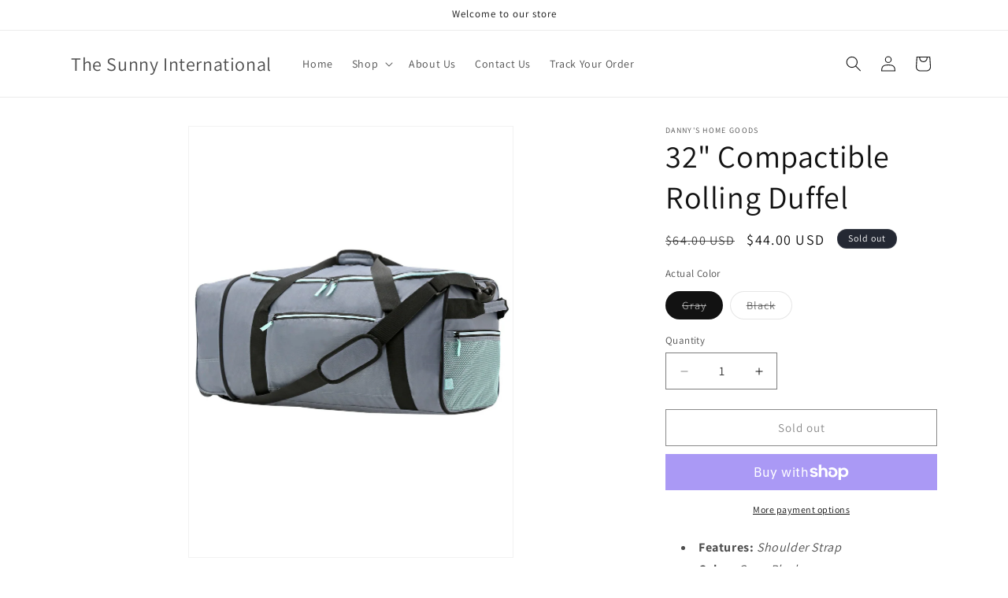

--- FILE ---
content_type: text/html; charset=utf-8
request_url: https://thesunnyinternational.com/products/32-compactible-rolling-duffel
body_size: 32812
content:
<!doctype html>
<html class="js" lang="en">
  <head>
    <meta charset="utf-8">
    <meta http-equiv="X-UA-Compatible" content="IE=edge">
    <meta name="viewport" content="width=device-width,initial-scale=1">
    <meta name="theme-color" content="">
    <link rel="canonical" href="https://thesunnyinternational.com/products/32-compactible-rolling-duffel"><link rel="preconnect" href="https://fonts.shopifycdn.com" crossorigin><title>
      32&quot; Compactible Rolling Duffel
 &ndash; The Sunny International</title>

    
      <meta name="description" content="Features: Shoulder Strap Color: Gray, Black Manufacturer Part Number: PG97-170-028-01 Assembled Product Weight: 2.9 lbs Assembled Product Dimensions (L x W x H): 12.60 x 32.00 x 13.80 Inches  32&quot; compactible duffel features easy glide wheels, side pull handle, shoulder strap and carry straps. Unique in that it compacts">
    

    

<meta property="og:site_name" content="The Sunny International">
<meta property="og:url" content="https://thesunnyinternational.com/products/32-compactible-rolling-duffel">
<meta property="og:title" content="32&quot; Compactible Rolling Duffel">
<meta property="og:type" content="product">
<meta property="og:description" content="Features: Shoulder Strap Color: Gray, Black Manufacturer Part Number: PG97-170-028-01 Assembled Product Weight: 2.9 lbs Assembled Product Dimensions (L x W x H): 12.60 x 32.00 x 13.80 Inches  32&quot; compactible duffel features easy glide wheels, side pull handle, shoulder strap and carry straps. Unique in that it compacts"><meta property="og:image" content="http://thesunnyinternational.com/cdn/shop/products/707f3bf0-7ca3-46cd-a8c4-153a2e620bc4_1.6222ca9bc5e04423e5a8dba0ffd01021.jpg?v=1664783212">
  <meta property="og:image:secure_url" content="https://thesunnyinternational.com/cdn/shop/products/707f3bf0-7ca3-46cd-a8c4-153a2e620bc4_1.6222ca9bc5e04423e5a8dba0ffd01021.jpg?v=1664783212">
  <meta property="og:image:width" content="1500">
  <meta property="og:image:height" content="2000"><meta property="og:price:amount" content="44.00">
  <meta property="og:price:currency" content="USD"><meta name="twitter:card" content="summary_large_image">
<meta name="twitter:title" content="32&quot; Compactible Rolling Duffel">
<meta name="twitter:description" content="Features: Shoulder Strap Color: Gray, Black Manufacturer Part Number: PG97-170-028-01 Assembled Product Weight: 2.9 lbs Assembled Product Dimensions (L x W x H): 12.60 x 32.00 x 13.80 Inches  32&quot; compactible duffel features easy glide wheels, side pull handle, shoulder strap and carry straps. Unique in that it compacts">


    <script src="//thesunnyinternational.com/cdn/shop/t/4/assets/constants.js?v=132983761750457495441733971564" defer="defer"></script>
    <script src="//thesunnyinternational.com/cdn/shop/t/4/assets/pubsub.js?v=158357773527763999511733971566" defer="defer"></script>
    <script src="//thesunnyinternational.com/cdn/shop/t/4/assets/global.js?v=152862011079830610291733971564" defer="defer"></script>
    <script src="//thesunnyinternational.com/cdn/shop/t/4/assets/details-disclosure.js?v=13653116266235556501733971564" defer="defer"></script>
    <script src="//thesunnyinternational.com/cdn/shop/t/4/assets/details-modal.js?v=25581673532751508451733971564" defer="defer"></script>
    <script src="//thesunnyinternational.com/cdn/shop/t/4/assets/search-form.js?v=133129549252120666541733971566" defer="defer"></script><script src="//thesunnyinternational.com/cdn/shop/t/4/assets/animations.js?v=88693664871331136111733971564" defer="defer"></script><script>window.performance && window.performance.mark && window.performance.mark('shopify.content_for_header.start');</script><meta name="facebook-domain-verification" content="gsylmjq6vpx63sbgitd0ww9783kkf7">
<meta id="shopify-digital-wallet" name="shopify-digital-wallet" content="/55339909143/digital_wallets/dialog">
<meta name="shopify-checkout-api-token" content="f782dc9f26429c0442e176c5c5e6e559">
<meta id="in-context-paypal-metadata" data-shop-id="55339909143" data-venmo-supported="true" data-environment="production" data-locale="en_US" data-paypal-v4="true" data-currency="USD">
<link rel="alternate" type="application/json+oembed" href="https://thesunnyinternational.com/products/32-compactible-rolling-duffel.oembed">
<script async="async" src="/checkouts/internal/preloads.js?locale=en-US"></script>
<link rel="preconnect" href="https://shop.app" crossorigin="anonymous">
<script async="async" src="https://shop.app/checkouts/internal/preloads.js?locale=en-US&shop_id=55339909143" crossorigin="anonymous"></script>
<script id="apple-pay-shop-capabilities" type="application/json">{"shopId":55339909143,"countryCode":"US","currencyCode":"USD","merchantCapabilities":["supports3DS"],"merchantId":"gid:\/\/shopify\/Shop\/55339909143","merchantName":"The Sunny International","requiredBillingContactFields":["postalAddress","email"],"requiredShippingContactFields":["postalAddress","email"],"shippingType":"shipping","supportedNetworks":["visa","masterCard","amex","discover","elo","jcb"],"total":{"type":"pending","label":"The Sunny International","amount":"1.00"},"shopifyPaymentsEnabled":true,"supportsSubscriptions":true}</script>
<script id="shopify-features" type="application/json">{"accessToken":"f782dc9f26429c0442e176c5c5e6e559","betas":["rich-media-storefront-analytics"],"domain":"thesunnyinternational.com","predictiveSearch":true,"shopId":55339909143,"locale":"en"}</script>
<script>var Shopify = Shopify || {};
Shopify.shop = "the-sunny-international.myshopify.com";
Shopify.locale = "en";
Shopify.currency = {"active":"USD","rate":"1.0"};
Shopify.country = "US";
Shopify.theme = {"name":"Dawn","id":163396354071,"schema_name":"Dawn","schema_version":"15.2.0","theme_store_id":887,"role":"main"};
Shopify.theme.handle = "null";
Shopify.theme.style = {"id":null,"handle":null};
Shopify.cdnHost = "thesunnyinternational.com/cdn";
Shopify.routes = Shopify.routes || {};
Shopify.routes.root = "/";</script>
<script type="module">!function(o){(o.Shopify=o.Shopify||{}).modules=!0}(window);</script>
<script>!function(o){function n(){var o=[];function n(){o.push(Array.prototype.slice.apply(arguments))}return n.q=o,n}var t=o.Shopify=o.Shopify||{};t.loadFeatures=n(),t.autoloadFeatures=n()}(window);</script>
<script>
  window.ShopifyPay = window.ShopifyPay || {};
  window.ShopifyPay.apiHost = "shop.app\/pay";
  window.ShopifyPay.redirectState = null;
</script>
<script id="shop-js-analytics" type="application/json">{"pageType":"product"}</script>
<script defer="defer" async type="module" src="//thesunnyinternational.com/cdn/shopifycloud/shop-js/modules/v2/client.init-shop-cart-sync_BT-GjEfc.en.esm.js"></script>
<script defer="defer" async type="module" src="//thesunnyinternational.com/cdn/shopifycloud/shop-js/modules/v2/chunk.common_D58fp_Oc.esm.js"></script>
<script defer="defer" async type="module" src="//thesunnyinternational.com/cdn/shopifycloud/shop-js/modules/v2/chunk.modal_xMitdFEc.esm.js"></script>
<script type="module">
  await import("//thesunnyinternational.com/cdn/shopifycloud/shop-js/modules/v2/client.init-shop-cart-sync_BT-GjEfc.en.esm.js");
await import("//thesunnyinternational.com/cdn/shopifycloud/shop-js/modules/v2/chunk.common_D58fp_Oc.esm.js");
await import("//thesunnyinternational.com/cdn/shopifycloud/shop-js/modules/v2/chunk.modal_xMitdFEc.esm.js");

  window.Shopify.SignInWithShop?.initShopCartSync?.({"fedCMEnabled":true,"windoidEnabled":true});

</script>
<script defer="defer" async type="module" src="//thesunnyinternational.com/cdn/shopifycloud/shop-js/modules/v2/client.payment-terms_Ci9AEqFq.en.esm.js"></script>
<script defer="defer" async type="module" src="//thesunnyinternational.com/cdn/shopifycloud/shop-js/modules/v2/chunk.common_D58fp_Oc.esm.js"></script>
<script defer="defer" async type="module" src="//thesunnyinternational.com/cdn/shopifycloud/shop-js/modules/v2/chunk.modal_xMitdFEc.esm.js"></script>
<script type="module">
  await import("//thesunnyinternational.com/cdn/shopifycloud/shop-js/modules/v2/client.payment-terms_Ci9AEqFq.en.esm.js");
await import("//thesunnyinternational.com/cdn/shopifycloud/shop-js/modules/v2/chunk.common_D58fp_Oc.esm.js");
await import("//thesunnyinternational.com/cdn/shopifycloud/shop-js/modules/v2/chunk.modal_xMitdFEc.esm.js");

  
</script>
<script>
  window.Shopify = window.Shopify || {};
  if (!window.Shopify.featureAssets) window.Shopify.featureAssets = {};
  window.Shopify.featureAssets['shop-js'] = {"shop-cart-sync":["modules/v2/client.shop-cart-sync_DZOKe7Ll.en.esm.js","modules/v2/chunk.common_D58fp_Oc.esm.js","modules/v2/chunk.modal_xMitdFEc.esm.js"],"init-fed-cm":["modules/v2/client.init-fed-cm_B6oLuCjv.en.esm.js","modules/v2/chunk.common_D58fp_Oc.esm.js","modules/v2/chunk.modal_xMitdFEc.esm.js"],"shop-cash-offers":["modules/v2/client.shop-cash-offers_D2sdYoxE.en.esm.js","modules/v2/chunk.common_D58fp_Oc.esm.js","modules/v2/chunk.modal_xMitdFEc.esm.js"],"shop-login-button":["modules/v2/client.shop-login-button_QeVjl5Y3.en.esm.js","modules/v2/chunk.common_D58fp_Oc.esm.js","modules/v2/chunk.modal_xMitdFEc.esm.js"],"pay-button":["modules/v2/client.pay-button_DXTOsIq6.en.esm.js","modules/v2/chunk.common_D58fp_Oc.esm.js","modules/v2/chunk.modal_xMitdFEc.esm.js"],"shop-button":["modules/v2/client.shop-button_DQZHx9pm.en.esm.js","modules/v2/chunk.common_D58fp_Oc.esm.js","modules/v2/chunk.modal_xMitdFEc.esm.js"],"avatar":["modules/v2/client.avatar_BTnouDA3.en.esm.js"],"init-windoid":["modules/v2/client.init-windoid_CR1B-cfM.en.esm.js","modules/v2/chunk.common_D58fp_Oc.esm.js","modules/v2/chunk.modal_xMitdFEc.esm.js"],"init-shop-for-new-customer-accounts":["modules/v2/client.init-shop-for-new-customer-accounts_C_vY_xzh.en.esm.js","modules/v2/client.shop-login-button_QeVjl5Y3.en.esm.js","modules/v2/chunk.common_D58fp_Oc.esm.js","modules/v2/chunk.modal_xMitdFEc.esm.js"],"init-shop-email-lookup-coordinator":["modules/v2/client.init-shop-email-lookup-coordinator_BI7n9ZSv.en.esm.js","modules/v2/chunk.common_D58fp_Oc.esm.js","modules/v2/chunk.modal_xMitdFEc.esm.js"],"init-shop-cart-sync":["modules/v2/client.init-shop-cart-sync_BT-GjEfc.en.esm.js","modules/v2/chunk.common_D58fp_Oc.esm.js","modules/v2/chunk.modal_xMitdFEc.esm.js"],"shop-toast-manager":["modules/v2/client.shop-toast-manager_DiYdP3xc.en.esm.js","modules/v2/chunk.common_D58fp_Oc.esm.js","modules/v2/chunk.modal_xMitdFEc.esm.js"],"init-customer-accounts":["modules/v2/client.init-customer-accounts_D9ZNqS-Q.en.esm.js","modules/v2/client.shop-login-button_QeVjl5Y3.en.esm.js","modules/v2/chunk.common_D58fp_Oc.esm.js","modules/v2/chunk.modal_xMitdFEc.esm.js"],"init-customer-accounts-sign-up":["modules/v2/client.init-customer-accounts-sign-up_iGw4briv.en.esm.js","modules/v2/client.shop-login-button_QeVjl5Y3.en.esm.js","modules/v2/chunk.common_D58fp_Oc.esm.js","modules/v2/chunk.modal_xMitdFEc.esm.js"],"shop-follow-button":["modules/v2/client.shop-follow-button_CqMgW2wH.en.esm.js","modules/v2/chunk.common_D58fp_Oc.esm.js","modules/v2/chunk.modal_xMitdFEc.esm.js"],"checkout-modal":["modules/v2/client.checkout-modal_xHeaAweL.en.esm.js","modules/v2/chunk.common_D58fp_Oc.esm.js","modules/v2/chunk.modal_xMitdFEc.esm.js"],"shop-login":["modules/v2/client.shop-login_D91U-Q7h.en.esm.js","modules/v2/chunk.common_D58fp_Oc.esm.js","modules/v2/chunk.modal_xMitdFEc.esm.js"],"lead-capture":["modules/v2/client.lead-capture_BJmE1dJe.en.esm.js","modules/v2/chunk.common_D58fp_Oc.esm.js","modules/v2/chunk.modal_xMitdFEc.esm.js"],"payment-terms":["modules/v2/client.payment-terms_Ci9AEqFq.en.esm.js","modules/v2/chunk.common_D58fp_Oc.esm.js","modules/v2/chunk.modal_xMitdFEc.esm.js"]};
</script>
<script>(function() {
  var isLoaded = false;
  function asyncLoad() {
    if (isLoaded) return;
    isLoaded = true;
    var urls = ["\/\/code.tidio.co\/qw2n5wkuidomom7mcy72loqufvppwimi.js?shop=the-sunny-international.myshopify.com","https:\/\/salespop.conversionbear.com\/script?app=salespop\u0026shop=the-sunny-international.myshopify.com"];
    for (var i = 0; i < urls.length; i++) {
      var s = document.createElement('script');
      s.type = 'text/javascript';
      s.async = true;
      s.src = urls[i];
      var x = document.getElementsByTagName('script')[0];
      x.parentNode.insertBefore(s, x);
    }
  };
  if(window.attachEvent) {
    window.attachEvent('onload', asyncLoad);
  } else {
    window.addEventListener('load', asyncLoad, false);
  }
})();</script>
<script id="__st">var __st={"a":55339909143,"offset":-18000,"reqid":"23e9823b-0fed-4a03-941e-11780f643f0b-1769173878","pageurl":"thesunnyinternational.com\/products\/32-compactible-rolling-duffel","u":"52b2dc03bef2","p":"product","rtyp":"product","rid":6817934409751};</script>
<script>window.ShopifyPaypalV4VisibilityTracking = true;</script>
<script id="captcha-bootstrap">!function(){'use strict';const t='contact',e='account',n='new_comment',o=[[t,t],['blogs',n],['comments',n],[t,'customer']],c=[[e,'customer_login'],[e,'guest_login'],[e,'recover_customer_password'],[e,'create_customer']],r=t=>t.map((([t,e])=>`form[action*='/${t}']:not([data-nocaptcha='true']) input[name='form_type'][value='${e}']`)).join(','),a=t=>()=>t?[...document.querySelectorAll(t)].map((t=>t.form)):[];function s(){const t=[...o],e=r(t);return a(e)}const i='password',u='form_key',d=['recaptcha-v3-token','g-recaptcha-response','h-captcha-response',i],f=()=>{try{return window.sessionStorage}catch{return}},m='__shopify_v',_=t=>t.elements[u];function p(t,e,n=!1){try{const o=window.sessionStorage,c=JSON.parse(o.getItem(e)),{data:r}=function(t){const{data:e,action:n}=t;return t[m]||n?{data:e,action:n}:{data:t,action:n}}(c);for(const[e,n]of Object.entries(r))t.elements[e]&&(t.elements[e].value=n);n&&o.removeItem(e)}catch(o){console.error('form repopulation failed',{error:o})}}const l='form_type',E='cptcha';function T(t){t.dataset[E]=!0}const w=window,h=w.document,L='Shopify',v='ce_forms',y='captcha';let A=!1;((t,e)=>{const n=(g='f06e6c50-85a8-45c8-87d0-21a2b65856fe',I='https://cdn.shopify.com/shopifycloud/storefront-forms-hcaptcha/ce_storefront_forms_captcha_hcaptcha.v1.5.2.iife.js',D={infoText:'Protected by hCaptcha',privacyText:'Privacy',termsText:'Terms'},(t,e,n)=>{const o=w[L][v],c=o.bindForm;if(c)return c(t,g,e,D).then(n);var r;o.q.push([[t,g,e,D],n]),r=I,A||(h.body.append(Object.assign(h.createElement('script'),{id:'captcha-provider',async:!0,src:r})),A=!0)});var g,I,D;w[L]=w[L]||{},w[L][v]=w[L][v]||{},w[L][v].q=[],w[L][y]=w[L][y]||{},w[L][y].protect=function(t,e){n(t,void 0,e),T(t)},Object.freeze(w[L][y]),function(t,e,n,w,h,L){const[v,y,A,g]=function(t,e,n){const i=e?o:[],u=t?c:[],d=[...i,...u],f=r(d),m=r(i),_=r(d.filter((([t,e])=>n.includes(e))));return[a(f),a(m),a(_),s()]}(w,h,L),I=t=>{const e=t.target;return e instanceof HTMLFormElement?e:e&&e.form},D=t=>v().includes(t);t.addEventListener('submit',(t=>{const e=I(t);if(!e)return;const n=D(e)&&!e.dataset.hcaptchaBound&&!e.dataset.recaptchaBound,o=_(e),c=g().includes(e)&&(!o||!o.value);(n||c)&&t.preventDefault(),c&&!n&&(function(t){try{if(!f())return;!function(t){const e=f();if(!e)return;const n=_(t);if(!n)return;const o=n.value;o&&e.removeItem(o)}(t);const e=Array.from(Array(32),(()=>Math.random().toString(36)[2])).join('');!function(t,e){_(t)||t.append(Object.assign(document.createElement('input'),{type:'hidden',name:u})),t.elements[u].value=e}(t,e),function(t,e){const n=f();if(!n)return;const o=[...t.querySelectorAll(`input[type='${i}']`)].map((({name:t})=>t)),c=[...d,...o],r={};for(const[a,s]of new FormData(t).entries())c.includes(a)||(r[a]=s);n.setItem(e,JSON.stringify({[m]:1,action:t.action,data:r}))}(t,e)}catch(e){console.error('failed to persist form',e)}}(e),e.submit())}));const S=(t,e)=>{t&&!t.dataset[E]&&(n(t,e.some((e=>e===t))),T(t))};for(const o of['focusin','change'])t.addEventListener(o,(t=>{const e=I(t);D(e)&&S(e,y())}));const B=e.get('form_key'),M=e.get(l),P=B&&M;t.addEventListener('DOMContentLoaded',(()=>{const t=y();if(P)for(const e of t)e.elements[l].value===M&&p(e,B);[...new Set([...A(),...v().filter((t=>'true'===t.dataset.shopifyCaptcha))])].forEach((e=>S(e,t)))}))}(h,new URLSearchParams(w.location.search),n,t,e,['guest_login'])})(!0,!0)}();</script>
<script integrity="sha256-4kQ18oKyAcykRKYeNunJcIwy7WH5gtpwJnB7kiuLZ1E=" data-source-attribution="shopify.loadfeatures" defer="defer" src="//thesunnyinternational.com/cdn/shopifycloud/storefront/assets/storefront/load_feature-a0a9edcb.js" crossorigin="anonymous"></script>
<script crossorigin="anonymous" defer="defer" src="//thesunnyinternational.com/cdn/shopifycloud/storefront/assets/shopify_pay/storefront-65b4c6d7.js?v=20250812"></script>
<script data-source-attribution="shopify.dynamic_checkout.dynamic.init">var Shopify=Shopify||{};Shopify.PaymentButton=Shopify.PaymentButton||{isStorefrontPortableWallets:!0,init:function(){window.Shopify.PaymentButton.init=function(){};var t=document.createElement("script");t.src="https://thesunnyinternational.com/cdn/shopifycloud/portable-wallets/latest/portable-wallets.en.js",t.type="module",document.head.appendChild(t)}};
</script>
<script data-source-attribution="shopify.dynamic_checkout.buyer_consent">
  function portableWalletsHideBuyerConsent(e){var t=document.getElementById("shopify-buyer-consent"),n=document.getElementById("shopify-subscription-policy-button");t&&n&&(t.classList.add("hidden"),t.setAttribute("aria-hidden","true"),n.removeEventListener("click",e))}function portableWalletsShowBuyerConsent(e){var t=document.getElementById("shopify-buyer-consent"),n=document.getElementById("shopify-subscription-policy-button");t&&n&&(t.classList.remove("hidden"),t.removeAttribute("aria-hidden"),n.addEventListener("click",e))}window.Shopify?.PaymentButton&&(window.Shopify.PaymentButton.hideBuyerConsent=portableWalletsHideBuyerConsent,window.Shopify.PaymentButton.showBuyerConsent=portableWalletsShowBuyerConsent);
</script>
<script>
  function portableWalletsCleanup(e){e&&e.src&&console.error("Failed to load portable wallets script "+e.src);var t=document.querySelectorAll("shopify-accelerated-checkout .shopify-payment-button__skeleton, shopify-accelerated-checkout-cart .wallet-cart-button__skeleton"),e=document.getElementById("shopify-buyer-consent");for(let e=0;e<t.length;e++)t[e].remove();e&&e.remove()}function portableWalletsNotLoadedAsModule(e){e instanceof ErrorEvent&&"string"==typeof e.message&&e.message.includes("import.meta")&&"string"==typeof e.filename&&e.filename.includes("portable-wallets")&&(window.removeEventListener("error",portableWalletsNotLoadedAsModule),window.Shopify.PaymentButton.failedToLoad=e,"loading"===document.readyState?document.addEventListener("DOMContentLoaded",window.Shopify.PaymentButton.init):window.Shopify.PaymentButton.init())}window.addEventListener("error",portableWalletsNotLoadedAsModule);
</script>

<script type="module" src="https://thesunnyinternational.com/cdn/shopifycloud/portable-wallets/latest/portable-wallets.en.js" onError="portableWalletsCleanup(this)" crossorigin="anonymous"></script>
<script nomodule>
  document.addEventListener("DOMContentLoaded", portableWalletsCleanup);
</script>

<link id="shopify-accelerated-checkout-styles" rel="stylesheet" media="screen" href="https://thesunnyinternational.com/cdn/shopifycloud/portable-wallets/latest/accelerated-checkout-backwards-compat.css" crossorigin="anonymous">
<style id="shopify-accelerated-checkout-cart">
        #shopify-buyer-consent {
  margin-top: 1em;
  display: inline-block;
  width: 100%;
}

#shopify-buyer-consent.hidden {
  display: none;
}

#shopify-subscription-policy-button {
  background: none;
  border: none;
  padding: 0;
  text-decoration: underline;
  font-size: inherit;
  cursor: pointer;
}

#shopify-subscription-policy-button::before {
  box-shadow: none;
}

      </style>
<script id="sections-script" data-sections="header" defer="defer" src="//thesunnyinternational.com/cdn/shop/t/4/compiled_assets/scripts.js?v=422"></script>
<script>window.performance && window.performance.mark && window.performance.mark('shopify.content_for_header.end');</script>


    <style data-shopify>
      @font-face {
  font-family: Assistant;
  font-weight: 400;
  font-style: normal;
  font-display: swap;
  src: url("//thesunnyinternational.com/cdn/fonts/assistant/assistant_n4.9120912a469cad1cc292572851508ca49d12e768.woff2") format("woff2"),
       url("//thesunnyinternational.com/cdn/fonts/assistant/assistant_n4.6e9875ce64e0fefcd3f4446b7ec9036b3ddd2985.woff") format("woff");
}

      @font-face {
  font-family: Assistant;
  font-weight: 700;
  font-style: normal;
  font-display: swap;
  src: url("//thesunnyinternational.com/cdn/fonts/assistant/assistant_n7.bf44452348ec8b8efa3aa3068825305886b1c83c.woff2") format("woff2"),
       url("//thesunnyinternational.com/cdn/fonts/assistant/assistant_n7.0c887fee83f6b3bda822f1150b912c72da0f7b64.woff") format("woff");
}

      
      
      @font-face {
  font-family: Assistant;
  font-weight: 400;
  font-style: normal;
  font-display: swap;
  src: url("//thesunnyinternational.com/cdn/fonts/assistant/assistant_n4.9120912a469cad1cc292572851508ca49d12e768.woff2") format("woff2"),
       url("//thesunnyinternational.com/cdn/fonts/assistant/assistant_n4.6e9875ce64e0fefcd3f4446b7ec9036b3ddd2985.woff") format("woff");
}


      
        :root,
        .color-scheme-1 {
          --color-background: 255,255,255;
        
          --gradient-background: #FFFFFF;
        

        

        --color-foreground: 18,18,18;
        --color-background-contrast: 191,191,191;
        --color-shadow: 18,18,18;
        --color-button: 18,18,18;
        --color-button-text: 255,255,255;
        --color-secondary-button: 255,255,255;
        --color-secondary-button-text: 18,18,18;
        --color-link: 18,18,18;
        --color-badge-foreground: 18,18,18;
        --color-badge-background: 255,255,255;
        --color-badge-border: 18,18,18;
        --payment-terms-background-color: rgb(255 255 255);
      }
      
        
        .color-scheme-2 {
          --color-background: 243,243,243;
        
          --gradient-background: #F3F3F3;
        

        

        --color-foreground: 18,18,18;
        --color-background-contrast: 179,179,179;
        --color-shadow: 18,18,18;
        --color-button: 18,18,18;
        --color-button-text: 243,243,243;
        --color-secondary-button: 243,243,243;
        --color-secondary-button-text: 18,18,18;
        --color-link: 18,18,18;
        --color-badge-foreground: 18,18,18;
        --color-badge-background: 243,243,243;
        --color-badge-border: 18,18,18;
        --payment-terms-background-color: rgb(243 243 243);
      }
      
        
        .color-scheme-3 {
          --color-background: 36,40,51;
        
          --gradient-background: #242833;
        

        

        --color-foreground: 255,255,255;
        --color-background-contrast: 47,52,66;
        --color-shadow: 18,18,18;
        --color-button: 255,255,255;
        --color-button-text: 0,0,0;
        --color-secondary-button: 36,40,51;
        --color-secondary-button-text: 255,255,255;
        --color-link: 255,255,255;
        --color-badge-foreground: 255,255,255;
        --color-badge-background: 36,40,51;
        --color-badge-border: 255,255,255;
        --payment-terms-background-color: rgb(36 40 51);
      }
      
        
        .color-scheme-4 {
          --color-background: 18,18,18;
        
          --gradient-background: #121212;
        

        

        --color-foreground: 255,255,255;
        --color-background-contrast: 146,146,146;
        --color-shadow: 18,18,18;
        --color-button: 255,255,255;
        --color-button-text: 18,18,18;
        --color-secondary-button: 18,18,18;
        --color-secondary-button-text: 255,255,255;
        --color-link: 255,255,255;
        --color-badge-foreground: 255,255,255;
        --color-badge-background: 18,18,18;
        --color-badge-border: 255,255,255;
        --payment-terms-background-color: rgb(18 18 18);
      }
      
        
        .color-scheme-5 {
          --color-background: 51,79,180;
        
          --gradient-background: #334FB4;
        

        

        --color-foreground: 255,255,255;
        --color-background-contrast: 23,35,81;
        --color-shadow: 18,18,18;
        --color-button: 255,255,255;
        --color-button-text: 51,79,180;
        --color-secondary-button: 51,79,180;
        --color-secondary-button-text: 255,255,255;
        --color-link: 255,255,255;
        --color-badge-foreground: 255,255,255;
        --color-badge-background: 51,79,180;
        --color-badge-border: 255,255,255;
        --payment-terms-background-color: rgb(51 79 180);
      }
      

      body, .color-scheme-1, .color-scheme-2, .color-scheme-3, .color-scheme-4, .color-scheme-5 {
        color: rgba(var(--color-foreground), 0.75);
        background-color: rgb(var(--color-background));
      }

      :root {
        --font-body-family: Assistant, sans-serif;
        --font-body-style: normal;
        --font-body-weight: 400;
        --font-body-weight-bold: 700;

        --font-heading-family: Assistant, sans-serif;
        --font-heading-style: normal;
        --font-heading-weight: 400;

        --font-body-scale: 1.0;
        --font-heading-scale: 1.0;

        --media-padding: px;
        --media-border-opacity: 0.05;
        --media-border-width: 1px;
        --media-radius: 0px;
        --media-shadow-opacity: 0.0;
        --media-shadow-horizontal-offset: 0px;
        --media-shadow-vertical-offset: 4px;
        --media-shadow-blur-radius: 5px;
        --media-shadow-visible: 0;

        --page-width: 120rem;
        --page-width-margin: 0rem;

        --product-card-image-padding: 0.0rem;
        --product-card-corner-radius: 0.0rem;
        --product-card-text-alignment: left;
        --product-card-border-width: 0.0rem;
        --product-card-border-opacity: 0.1;
        --product-card-shadow-opacity: 0.0;
        --product-card-shadow-visible: 0;
        --product-card-shadow-horizontal-offset: 0.0rem;
        --product-card-shadow-vertical-offset: 0.4rem;
        --product-card-shadow-blur-radius: 0.5rem;

        --collection-card-image-padding: 0.0rem;
        --collection-card-corner-radius: 0.0rem;
        --collection-card-text-alignment: left;
        --collection-card-border-width: 0.0rem;
        --collection-card-border-opacity: 0.1;
        --collection-card-shadow-opacity: 0.0;
        --collection-card-shadow-visible: 0;
        --collection-card-shadow-horizontal-offset: 0.0rem;
        --collection-card-shadow-vertical-offset: 0.4rem;
        --collection-card-shadow-blur-radius: 0.5rem;

        --blog-card-image-padding: 0.0rem;
        --blog-card-corner-radius: 0.0rem;
        --blog-card-text-alignment: left;
        --blog-card-border-width: 0.0rem;
        --blog-card-border-opacity: 0.1;
        --blog-card-shadow-opacity: 0.0;
        --blog-card-shadow-visible: 0;
        --blog-card-shadow-horizontal-offset: 0.0rem;
        --blog-card-shadow-vertical-offset: 0.4rem;
        --blog-card-shadow-blur-radius: 0.5rem;

        --badge-corner-radius: 4.0rem;

        --popup-border-width: 1px;
        --popup-border-opacity: 0.1;
        --popup-corner-radius: 0px;
        --popup-shadow-opacity: 0.05;
        --popup-shadow-horizontal-offset: 0px;
        --popup-shadow-vertical-offset: 4px;
        --popup-shadow-blur-radius: 5px;

        --drawer-border-width: 1px;
        --drawer-border-opacity: 0.1;
        --drawer-shadow-opacity: 0.0;
        --drawer-shadow-horizontal-offset: 0px;
        --drawer-shadow-vertical-offset: 4px;
        --drawer-shadow-blur-radius: 5px;

        --spacing-sections-desktop: 0px;
        --spacing-sections-mobile: 0px;

        --grid-desktop-vertical-spacing: 8px;
        --grid-desktop-horizontal-spacing: 8px;
        --grid-mobile-vertical-spacing: 4px;
        --grid-mobile-horizontal-spacing: 4px;

        --text-boxes-border-opacity: 0.1;
        --text-boxes-border-width: 0px;
        --text-boxes-radius: 0px;
        --text-boxes-shadow-opacity: 0.0;
        --text-boxes-shadow-visible: 0;
        --text-boxes-shadow-horizontal-offset: 0px;
        --text-boxes-shadow-vertical-offset: 4px;
        --text-boxes-shadow-blur-radius: 5px;

        --buttons-radius: 0px;
        --buttons-radius-outset: 0px;
        --buttons-border-width: 1px;
        --buttons-border-opacity: 1.0;
        --buttons-shadow-opacity: 0.0;
        --buttons-shadow-visible: 0;
        --buttons-shadow-horizontal-offset: 0px;
        --buttons-shadow-vertical-offset: 4px;
        --buttons-shadow-blur-radius: 5px;
        --buttons-border-offset: 0px;

        --inputs-radius: 0px;
        --inputs-border-width: 1px;
        --inputs-border-opacity: 0.55;
        --inputs-shadow-opacity: 0.0;
        --inputs-shadow-horizontal-offset: 0px;
        --inputs-margin-offset: 0px;
        --inputs-shadow-vertical-offset: 4px;
        --inputs-shadow-blur-radius: 5px;
        --inputs-radius-outset: 0px;

        --variant-pills-radius: 40px;
        --variant-pills-border-width: 1px;
        --variant-pills-border-opacity: 0.55;
        --variant-pills-shadow-opacity: 0.0;
        --variant-pills-shadow-horizontal-offset: 0px;
        --variant-pills-shadow-vertical-offset: 4px;
        --variant-pills-shadow-blur-radius: 5px;
      }

      *,
      *::before,
      *::after {
        box-sizing: inherit;
      }

      html {
        box-sizing: border-box;
        font-size: calc(var(--font-body-scale) * 62.5%);
        height: 100%;
      }

      body {
        display: grid;
        grid-template-rows: auto auto 1fr auto;
        grid-template-columns: 100%;
        min-height: 100%;
        margin: 0;
        font-size: 1.5rem;
        letter-spacing: 0.06rem;
        line-height: calc(1 + 0.8 / var(--font-body-scale));
        font-family: var(--font-body-family);
        font-style: var(--font-body-style);
        font-weight: var(--font-body-weight);
      }

      @media screen and (min-width: 750px) {
        body {
          font-size: 1.6rem;
        }
      }
    </style>

    <link href="//thesunnyinternational.com/cdn/shop/t/4/assets/base.css?v=159841507637079171801733971564" rel="stylesheet" type="text/css" media="all" />
    <link rel="stylesheet" href="//thesunnyinternational.com/cdn/shop/t/4/assets/component-cart-items.css?v=123238115697927560811733971564" media="print" onload="this.media='all'">
      <link rel="preload" as="font" href="//thesunnyinternational.com/cdn/fonts/assistant/assistant_n4.9120912a469cad1cc292572851508ca49d12e768.woff2" type="font/woff2" crossorigin>
      

      <link rel="preload" as="font" href="//thesunnyinternational.com/cdn/fonts/assistant/assistant_n4.9120912a469cad1cc292572851508ca49d12e768.woff2" type="font/woff2" crossorigin>
      
<link
        rel="stylesheet"
        href="//thesunnyinternational.com/cdn/shop/t/4/assets/component-predictive-search.css?v=118923337488134913561733971564"
        media="print"
        onload="this.media='all'"
      ><script>
      if (Shopify.designMode) {
        document.documentElement.classList.add('shopify-design-mode');
      }
    </script>
  <link href="https://monorail-edge.shopifysvc.com" rel="dns-prefetch">
<script>(function(){if ("sendBeacon" in navigator && "performance" in window) {try {var session_token_from_headers = performance.getEntriesByType('navigation')[0].serverTiming.find(x => x.name == '_s').description;} catch {var session_token_from_headers = undefined;}var session_cookie_matches = document.cookie.match(/_shopify_s=([^;]*)/);var session_token_from_cookie = session_cookie_matches && session_cookie_matches.length === 2 ? session_cookie_matches[1] : "";var session_token = session_token_from_headers || session_token_from_cookie || "";function handle_abandonment_event(e) {var entries = performance.getEntries().filter(function(entry) {return /monorail-edge.shopifysvc.com/.test(entry.name);});if (!window.abandonment_tracked && entries.length === 0) {window.abandonment_tracked = true;var currentMs = Date.now();var navigation_start = performance.timing.navigationStart;var payload = {shop_id: 55339909143,url: window.location.href,navigation_start,duration: currentMs - navigation_start,session_token,page_type: "product"};window.navigator.sendBeacon("https://monorail-edge.shopifysvc.com/v1/produce", JSON.stringify({schema_id: "online_store_buyer_site_abandonment/1.1",payload: payload,metadata: {event_created_at_ms: currentMs,event_sent_at_ms: currentMs}}));}}window.addEventListener('pagehide', handle_abandonment_event);}}());</script>
<script id="web-pixels-manager-setup">(function e(e,d,r,n,o){if(void 0===o&&(o={}),!Boolean(null===(a=null===(i=window.Shopify)||void 0===i?void 0:i.analytics)||void 0===a?void 0:a.replayQueue)){var i,a;window.Shopify=window.Shopify||{};var t=window.Shopify;t.analytics=t.analytics||{};var s=t.analytics;s.replayQueue=[],s.publish=function(e,d,r){return s.replayQueue.push([e,d,r]),!0};try{self.performance.mark("wpm:start")}catch(e){}var l=function(){var e={modern:/Edge?\/(1{2}[4-9]|1[2-9]\d|[2-9]\d{2}|\d{4,})\.\d+(\.\d+|)|Firefox\/(1{2}[4-9]|1[2-9]\d|[2-9]\d{2}|\d{4,})\.\d+(\.\d+|)|Chrom(ium|e)\/(9{2}|\d{3,})\.\d+(\.\d+|)|(Maci|X1{2}).+ Version\/(15\.\d+|(1[6-9]|[2-9]\d|\d{3,})\.\d+)([,.]\d+|)( \(\w+\)|)( Mobile\/\w+|) Safari\/|Chrome.+OPR\/(9{2}|\d{3,})\.\d+\.\d+|(CPU[ +]OS|iPhone[ +]OS|CPU[ +]iPhone|CPU IPhone OS|CPU iPad OS)[ +]+(15[._]\d+|(1[6-9]|[2-9]\d|\d{3,})[._]\d+)([._]\d+|)|Android:?[ /-](13[3-9]|1[4-9]\d|[2-9]\d{2}|\d{4,})(\.\d+|)(\.\d+|)|Android.+Firefox\/(13[5-9]|1[4-9]\d|[2-9]\d{2}|\d{4,})\.\d+(\.\d+|)|Android.+Chrom(ium|e)\/(13[3-9]|1[4-9]\d|[2-9]\d{2}|\d{4,})\.\d+(\.\d+|)|SamsungBrowser\/([2-9]\d|\d{3,})\.\d+/,legacy:/Edge?\/(1[6-9]|[2-9]\d|\d{3,})\.\d+(\.\d+|)|Firefox\/(5[4-9]|[6-9]\d|\d{3,})\.\d+(\.\d+|)|Chrom(ium|e)\/(5[1-9]|[6-9]\d|\d{3,})\.\d+(\.\d+|)([\d.]+$|.*Safari\/(?![\d.]+ Edge\/[\d.]+$))|(Maci|X1{2}).+ Version\/(10\.\d+|(1[1-9]|[2-9]\d|\d{3,})\.\d+)([,.]\d+|)( \(\w+\)|)( Mobile\/\w+|) Safari\/|Chrome.+OPR\/(3[89]|[4-9]\d|\d{3,})\.\d+\.\d+|(CPU[ +]OS|iPhone[ +]OS|CPU[ +]iPhone|CPU IPhone OS|CPU iPad OS)[ +]+(10[._]\d+|(1[1-9]|[2-9]\d|\d{3,})[._]\d+)([._]\d+|)|Android:?[ /-](13[3-9]|1[4-9]\d|[2-9]\d{2}|\d{4,})(\.\d+|)(\.\d+|)|Mobile Safari.+OPR\/([89]\d|\d{3,})\.\d+\.\d+|Android.+Firefox\/(13[5-9]|1[4-9]\d|[2-9]\d{2}|\d{4,})\.\d+(\.\d+|)|Android.+Chrom(ium|e)\/(13[3-9]|1[4-9]\d|[2-9]\d{2}|\d{4,})\.\d+(\.\d+|)|Android.+(UC? ?Browser|UCWEB|U3)[ /]?(15\.([5-9]|\d{2,})|(1[6-9]|[2-9]\d|\d{3,})\.\d+)\.\d+|SamsungBrowser\/(5\.\d+|([6-9]|\d{2,})\.\d+)|Android.+MQ{2}Browser\/(14(\.(9|\d{2,})|)|(1[5-9]|[2-9]\d|\d{3,})(\.\d+|))(\.\d+|)|K[Aa][Ii]OS\/(3\.\d+|([4-9]|\d{2,})\.\d+)(\.\d+|)/},d=e.modern,r=e.legacy,n=navigator.userAgent;return n.match(d)?"modern":n.match(r)?"legacy":"unknown"}(),u="modern"===l?"modern":"legacy",c=(null!=n?n:{modern:"",legacy:""})[u],f=function(e){return[e.baseUrl,"/wpm","/b",e.hashVersion,"modern"===e.buildTarget?"m":"l",".js"].join("")}({baseUrl:d,hashVersion:r,buildTarget:u}),m=function(e){var d=e.version,r=e.bundleTarget,n=e.surface,o=e.pageUrl,i=e.monorailEndpoint;return{emit:function(e){var a=e.status,t=e.errorMsg,s=(new Date).getTime(),l=JSON.stringify({metadata:{event_sent_at_ms:s},events:[{schema_id:"web_pixels_manager_load/3.1",payload:{version:d,bundle_target:r,page_url:o,status:a,surface:n,error_msg:t},metadata:{event_created_at_ms:s}}]});if(!i)return console&&console.warn&&console.warn("[Web Pixels Manager] No Monorail endpoint provided, skipping logging."),!1;try{return self.navigator.sendBeacon.bind(self.navigator)(i,l)}catch(e){}var u=new XMLHttpRequest;try{return u.open("POST",i,!0),u.setRequestHeader("Content-Type","text/plain"),u.send(l),!0}catch(e){return console&&console.warn&&console.warn("[Web Pixels Manager] Got an unhandled error while logging to Monorail."),!1}}}}({version:r,bundleTarget:l,surface:e.surface,pageUrl:self.location.href,monorailEndpoint:e.monorailEndpoint});try{o.browserTarget=l,function(e){var d=e.src,r=e.async,n=void 0===r||r,o=e.onload,i=e.onerror,a=e.sri,t=e.scriptDataAttributes,s=void 0===t?{}:t,l=document.createElement("script"),u=document.querySelector("head"),c=document.querySelector("body");if(l.async=n,l.src=d,a&&(l.integrity=a,l.crossOrigin="anonymous"),s)for(var f in s)if(Object.prototype.hasOwnProperty.call(s,f))try{l.dataset[f]=s[f]}catch(e){}if(o&&l.addEventListener("load",o),i&&l.addEventListener("error",i),u)u.appendChild(l);else{if(!c)throw new Error("Did not find a head or body element to append the script");c.appendChild(l)}}({src:f,async:!0,onload:function(){if(!function(){var e,d;return Boolean(null===(d=null===(e=window.Shopify)||void 0===e?void 0:e.analytics)||void 0===d?void 0:d.initialized)}()){var d=window.webPixelsManager.init(e)||void 0;if(d){var r=window.Shopify.analytics;r.replayQueue.forEach((function(e){var r=e[0],n=e[1],o=e[2];d.publishCustomEvent(r,n,o)})),r.replayQueue=[],r.publish=d.publishCustomEvent,r.visitor=d.visitor,r.initialized=!0}}},onerror:function(){return m.emit({status:"failed",errorMsg:"".concat(f," has failed to load")})},sri:function(e){var d=/^sha384-[A-Za-z0-9+/=]+$/;return"string"==typeof e&&d.test(e)}(c)?c:"",scriptDataAttributes:o}),m.emit({status:"loading"})}catch(e){m.emit({status:"failed",errorMsg:(null==e?void 0:e.message)||"Unknown error"})}}})({shopId: 55339909143,storefrontBaseUrl: "https://thesunnyinternational.com",extensionsBaseUrl: "https://extensions.shopifycdn.com/cdn/shopifycloud/web-pixels-manager",monorailEndpoint: "https://monorail-edge.shopifysvc.com/unstable/produce_batch",surface: "storefront-renderer",enabledBetaFlags: ["2dca8a86"],webPixelsConfigList: [{"id":"737542167","configuration":"{\"webPixelName\":\"Judge.me\"}","eventPayloadVersion":"v1","runtimeContext":"STRICT","scriptVersion":"34ad157958823915625854214640f0bf","type":"APP","apiClientId":683015,"privacyPurposes":["ANALYTICS"],"dataSharingAdjustments":{"protectedCustomerApprovalScopes":["read_customer_email","read_customer_name","read_customer_personal_data","read_customer_phone"]}},{"id":"146079767","configuration":"{\"pixel_id\":\"555866019210547\",\"pixel_type\":\"facebook_pixel\",\"metaapp_system_user_token\":\"-\"}","eventPayloadVersion":"v1","runtimeContext":"OPEN","scriptVersion":"ca16bc87fe92b6042fbaa3acc2fbdaa6","type":"APP","apiClientId":2329312,"privacyPurposes":["ANALYTICS","MARKETING","SALE_OF_DATA"],"dataSharingAdjustments":{"protectedCustomerApprovalScopes":["read_customer_address","read_customer_email","read_customer_name","read_customer_personal_data","read_customer_phone"]}},{"id":"shopify-app-pixel","configuration":"{}","eventPayloadVersion":"v1","runtimeContext":"STRICT","scriptVersion":"0450","apiClientId":"shopify-pixel","type":"APP","privacyPurposes":["ANALYTICS","MARKETING"]},{"id":"shopify-custom-pixel","eventPayloadVersion":"v1","runtimeContext":"LAX","scriptVersion":"0450","apiClientId":"shopify-pixel","type":"CUSTOM","privacyPurposes":["ANALYTICS","MARKETING"]}],isMerchantRequest: false,initData: {"shop":{"name":"The Sunny International","paymentSettings":{"currencyCode":"USD"},"myshopifyDomain":"the-sunny-international.myshopify.com","countryCode":"US","storefrontUrl":"https:\/\/thesunnyinternational.com"},"customer":null,"cart":null,"checkout":null,"productVariants":[{"price":{"amount":44.0,"currencyCode":"USD"},"product":{"title":"32\" Compactible Rolling Duffel","vendor":"DANNY'S HOME GOODS","id":"6817934409751","untranslatedTitle":"32\" Compactible Rolling Duffel","url":"\/products\/32-compactible-rolling-duffel","type":""},"id":"40335817146391","image":{"src":"\/\/thesunnyinternational.com\/cdn\/shop\/products\/707f3bf0-7ca3-46cd-a8c4-153a2e620bc4_1.6222ca9bc5e04423e5a8dba0ffd01021.jpg?v=1664783212"},"sku":"446246921","title":"Gray","untranslatedTitle":"Gray"},{"price":{"amount":44.0,"currencyCode":"USD"},"product":{"title":"32\" Compactible Rolling Duffel","vendor":"DANNY'S HOME GOODS","id":"6817934409751","untranslatedTitle":"32\" Compactible Rolling Duffel","url":"\/products\/32-compactible-rolling-duffel","type":""},"id":"40335817179159","image":{"src":"\/\/thesunnyinternational.com\/cdn\/shop\/products\/36e40d73-3c0e-463b-9b0c-7d70d6268f1c_1.ea274ba6a8c8e0c9d2a997e3e70f754e.jpg?v=1664783212"},"sku":"324160937","title":"Black","untranslatedTitle":"Black"}],"purchasingCompany":null},},"https://thesunnyinternational.com/cdn","fcfee988w5aeb613cpc8e4bc33m6693e112",{"modern":"","legacy":""},{"shopId":"55339909143","storefrontBaseUrl":"https:\/\/thesunnyinternational.com","extensionBaseUrl":"https:\/\/extensions.shopifycdn.com\/cdn\/shopifycloud\/web-pixels-manager","surface":"storefront-renderer","enabledBetaFlags":"[\"2dca8a86\"]","isMerchantRequest":"false","hashVersion":"fcfee988w5aeb613cpc8e4bc33m6693e112","publish":"custom","events":"[[\"page_viewed\",{}],[\"product_viewed\",{\"productVariant\":{\"price\":{\"amount\":44.0,\"currencyCode\":\"USD\"},\"product\":{\"title\":\"32\\\" Compactible Rolling Duffel\",\"vendor\":\"DANNY'S HOME GOODS\",\"id\":\"6817934409751\",\"untranslatedTitle\":\"32\\\" Compactible Rolling Duffel\",\"url\":\"\/products\/32-compactible-rolling-duffel\",\"type\":\"\"},\"id\":\"40335817146391\",\"image\":{\"src\":\"\/\/thesunnyinternational.com\/cdn\/shop\/products\/707f3bf0-7ca3-46cd-a8c4-153a2e620bc4_1.6222ca9bc5e04423e5a8dba0ffd01021.jpg?v=1664783212\"},\"sku\":\"446246921\",\"title\":\"Gray\",\"untranslatedTitle\":\"Gray\"}}]]"});</script><script>
  window.ShopifyAnalytics = window.ShopifyAnalytics || {};
  window.ShopifyAnalytics.meta = window.ShopifyAnalytics.meta || {};
  window.ShopifyAnalytics.meta.currency = 'USD';
  var meta = {"product":{"id":6817934409751,"gid":"gid:\/\/shopify\/Product\/6817934409751","vendor":"DANNY'S HOME GOODS","type":"","handle":"32-compactible-rolling-duffel","variants":[{"id":40335817146391,"price":4400,"name":"32\" Compactible Rolling Duffel - Gray","public_title":"Gray","sku":"446246921"},{"id":40335817179159,"price":4400,"name":"32\" Compactible Rolling Duffel - Black","public_title":"Black","sku":"324160937"}],"remote":false},"page":{"pageType":"product","resourceType":"product","resourceId":6817934409751,"requestId":"23e9823b-0fed-4a03-941e-11780f643f0b-1769173878"}};
  for (var attr in meta) {
    window.ShopifyAnalytics.meta[attr] = meta[attr];
  }
</script>
<script class="analytics">
  (function () {
    var customDocumentWrite = function(content) {
      var jquery = null;

      if (window.jQuery) {
        jquery = window.jQuery;
      } else if (window.Checkout && window.Checkout.$) {
        jquery = window.Checkout.$;
      }

      if (jquery) {
        jquery('body').append(content);
      }
    };

    var hasLoggedConversion = function(token) {
      if (token) {
        return document.cookie.indexOf('loggedConversion=' + token) !== -1;
      }
      return false;
    }

    var setCookieIfConversion = function(token) {
      if (token) {
        var twoMonthsFromNow = new Date(Date.now());
        twoMonthsFromNow.setMonth(twoMonthsFromNow.getMonth() + 2);

        document.cookie = 'loggedConversion=' + token + '; expires=' + twoMonthsFromNow;
      }
    }

    var trekkie = window.ShopifyAnalytics.lib = window.trekkie = window.trekkie || [];
    if (trekkie.integrations) {
      return;
    }
    trekkie.methods = [
      'identify',
      'page',
      'ready',
      'track',
      'trackForm',
      'trackLink'
    ];
    trekkie.factory = function(method) {
      return function() {
        var args = Array.prototype.slice.call(arguments);
        args.unshift(method);
        trekkie.push(args);
        return trekkie;
      };
    };
    for (var i = 0; i < trekkie.methods.length; i++) {
      var key = trekkie.methods[i];
      trekkie[key] = trekkie.factory(key);
    }
    trekkie.load = function(config) {
      trekkie.config = config || {};
      trekkie.config.initialDocumentCookie = document.cookie;
      var first = document.getElementsByTagName('script')[0];
      var script = document.createElement('script');
      script.type = 'text/javascript';
      script.onerror = function(e) {
        var scriptFallback = document.createElement('script');
        scriptFallback.type = 'text/javascript';
        scriptFallback.onerror = function(error) {
                var Monorail = {
      produce: function produce(monorailDomain, schemaId, payload) {
        var currentMs = new Date().getTime();
        var event = {
          schema_id: schemaId,
          payload: payload,
          metadata: {
            event_created_at_ms: currentMs,
            event_sent_at_ms: currentMs
          }
        };
        return Monorail.sendRequest("https://" + monorailDomain + "/v1/produce", JSON.stringify(event));
      },
      sendRequest: function sendRequest(endpointUrl, payload) {
        // Try the sendBeacon API
        if (window && window.navigator && typeof window.navigator.sendBeacon === 'function' && typeof window.Blob === 'function' && !Monorail.isIos12()) {
          var blobData = new window.Blob([payload], {
            type: 'text/plain'
          });

          if (window.navigator.sendBeacon(endpointUrl, blobData)) {
            return true;
          } // sendBeacon was not successful

        } // XHR beacon

        var xhr = new XMLHttpRequest();

        try {
          xhr.open('POST', endpointUrl);
          xhr.setRequestHeader('Content-Type', 'text/plain');
          xhr.send(payload);
        } catch (e) {
          console.log(e);
        }

        return false;
      },
      isIos12: function isIos12() {
        return window.navigator.userAgent.lastIndexOf('iPhone; CPU iPhone OS 12_') !== -1 || window.navigator.userAgent.lastIndexOf('iPad; CPU OS 12_') !== -1;
      }
    };
    Monorail.produce('monorail-edge.shopifysvc.com',
      'trekkie_storefront_load_errors/1.1',
      {shop_id: 55339909143,
      theme_id: 163396354071,
      app_name: "storefront",
      context_url: window.location.href,
      source_url: "//thesunnyinternational.com/cdn/s/trekkie.storefront.8d95595f799fbf7e1d32231b9a28fd43b70c67d3.min.js"});

        };
        scriptFallback.async = true;
        scriptFallback.src = '//thesunnyinternational.com/cdn/s/trekkie.storefront.8d95595f799fbf7e1d32231b9a28fd43b70c67d3.min.js';
        first.parentNode.insertBefore(scriptFallback, first);
      };
      script.async = true;
      script.src = '//thesunnyinternational.com/cdn/s/trekkie.storefront.8d95595f799fbf7e1d32231b9a28fd43b70c67d3.min.js';
      first.parentNode.insertBefore(script, first);
    };
    trekkie.load(
      {"Trekkie":{"appName":"storefront","development":false,"defaultAttributes":{"shopId":55339909143,"isMerchantRequest":null,"themeId":163396354071,"themeCityHash":"9138086585385602394","contentLanguage":"en","currency":"USD","eventMetadataId":"1c42f433-f9bf-4cea-b8ad-6bfa2a74e515"},"isServerSideCookieWritingEnabled":true,"monorailRegion":"shop_domain","enabledBetaFlags":["65f19447"]},"Session Attribution":{},"S2S":{"facebookCapiEnabled":true,"source":"trekkie-storefront-renderer","apiClientId":580111}}
    );

    var loaded = false;
    trekkie.ready(function() {
      if (loaded) return;
      loaded = true;

      window.ShopifyAnalytics.lib = window.trekkie;

      var originalDocumentWrite = document.write;
      document.write = customDocumentWrite;
      try { window.ShopifyAnalytics.merchantGoogleAnalytics.call(this); } catch(error) {};
      document.write = originalDocumentWrite;

      window.ShopifyAnalytics.lib.page(null,{"pageType":"product","resourceType":"product","resourceId":6817934409751,"requestId":"23e9823b-0fed-4a03-941e-11780f643f0b-1769173878","shopifyEmitted":true});

      var match = window.location.pathname.match(/checkouts\/(.+)\/(thank_you|post_purchase)/)
      var token = match? match[1]: undefined;
      if (!hasLoggedConversion(token)) {
        setCookieIfConversion(token);
        window.ShopifyAnalytics.lib.track("Viewed Product",{"currency":"USD","variantId":40335817146391,"productId":6817934409751,"productGid":"gid:\/\/shopify\/Product\/6817934409751","name":"32\" Compactible Rolling Duffel - Gray","price":"44.00","sku":"446246921","brand":"DANNY'S HOME GOODS","variant":"Gray","category":"","nonInteraction":true,"remote":false},undefined,undefined,{"shopifyEmitted":true});
      window.ShopifyAnalytics.lib.track("monorail:\/\/trekkie_storefront_viewed_product\/1.1",{"currency":"USD","variantId":40335817146391,"productId":6817934409751,"productGid":"gid:\/\/shopify\/Product\/6817934409751","name":"32\" Compactible Rolling Duffel - Gray","price":"44.00","sku":"446246921","brand":"DANNY'S HOME GOODS","variant":"Gray","category":"","nonInteraction":true,"remote":false,"referer":"https:\/\/thesunnyinternational.com\/products\/32-compactible-rolling-duffel"});
      }
    });


        var eventsListenerScript = document.createElement('script');
        eventsListenerScript.async = true;
        eventsListenerScript.src = "//thesunnyinternational.com/cdn/shopifycloud/storefront/assets/shop_events_listener-3da45d37.js";
        document.getElementsByTagName('head')[0].appendChild(eventsListenerScript);

})();</script>
<script
  defer
  src="https://thesunnyinternational.com/cdn/shopifycloud/perf-kit/shopify-perf-kit-3.0.4.min.js"
  data-application="storefront-renderer"
  data-shop-id="55339909143"
  data-render-region="gcp-us-central1"
  data-page-type="product"
  data-theme-instance-id="163396354071"
  data-theme-name="Dawn"
  data-theme-version="15.2.0"
  data-monorail-region="shop_domain"
  data-resource-timing-sampling-rate="10"
  data-shs="true"
  data-shs-beacon="true"
  data-shs-export-with-fetch="true"
  data-shs-logs-sample-rate="1"
  data-shs-beacon-endpoint="https://thesunnyinternational.com/api/collect"
></script>
</head>

  <body class="gradient">
    <a class="skip-to-content-link button visually-hidden" href="#MainContent">
      Skip to content
    </a><!-- BEGIN sections: header-group -->
<div id="shopify-section-sections--21704483012631__announcement-bar" class="shopify-section shopify-section-group-header-group announcement-bar-section"><link href="//thesunnyinternational.com/cdn/shop/t/4/assets/component-slideshow.css?v=17933591812325749411733971564" rel="stylesheet" type="text/css" media="all" />
<link href="//thesunnyinternational.com/cdn/shop/t/4/assets/component-slider.css?v=14039311878856620671733971564" rel="stylesheet" type="text/css" media="all" />


<div
  class="utility-bar color-scheme-1 gradient utility-bar--bottom-border"
  
>
  <div class="page-width utility-bar__grid"><div
        class="announcement-bar"
        role="region"
        aria-label="Announcement"
        
      ><p class="announcement-bar__message h5">
            <span>Welcome to our store</span></p></div><div class="localization-wrapper">
</div>
  </div>
</div>


</div><div id="shopify-section-sections--21704483012631__header" class="shopify-section shopify-section-group-header-group section-header"><link rel="stylesheet" href="//thesunnyinternational.com/cdn/shop/t/4/assets/component-list-menu.css?v=151968516119678728991733971564" media="print" onload="this.media='all'">
<link rel="stylesheet" href="//thesunnyinternational.com/cdn/shop/t/4/assets/component-search.css?v=165164710990765432851733971564" media="print" onload="this.media='all'">
<link rel="stylesheet" href="//thesunnyinternational.com/cdn/shop/t/4/assets/component-menu-drawer.css?v=147478906057189667651733971564" media="print" onload="this.media='all'">
<link rel="stylesheet" href="//thesunnyinternational.com/cdn/shop/t/4/assets/component-cart-notification.css?v=54116361853792938221733971564" media="print" onload="this.media='all'"><link rel="stylesheet" href="//thesunnyinternational.com/cdn/shop/t/4/assets/component-price.css?v=70172745017360139101733971564" media="print" onload="this.media='all'"><style>
  header-drawer {
    justify-self: start;
    margin-left: -1.2rem;
  }@media screen and (min-width: 990px) {
      header-drawer {
        display: none;
      }
    }.menu-drawer-container {
    display: flex;
  }

  .list-menu {
    list-style: none;
    padding: 0;
    margin: 0;
  }

  .list-menu--inline {
    display: inline-flex;
    flex-wrap: wrap;
  }

  summary.list-menu__item {
    padding-right: 2.7rem;
  }

  .list-menu__item {
    display: flex;
    align-items: center;
    line-height: calc(1 + 0.3 / var(--font-body-scale));
  }

  .list-menu__item--link {
    text-decoration: none;
    padding-bottom: 1rem;
    padding-top: 1rem;
    line-height: calc(1 + 0.8 / var(--font-body-scale));
  }

  @media screen and (min-width: 750px) {
    .list-menu__item--link {
      padding-bottom: 0.5rem;
      padding-top: 0.5rem;
    }
  }
</style><style data-shopify>.header {
    padding: 10px 3rem 10px 3rem;
  }

  .section-header {
    position: sticky; /* This is for fixing a Safari z-index issue. PR #2147 */
    margin-bottom: 0px;
  }

  @media screen and (min-width: 750px) {
    .section-header {
      margin-bottom: 0px;
    }
  }

  @media screen and (min-width: 990px) {
    .header {
      padding-top: 20px;
      padding-bottom: 20px;
    }
  }</style><script src="//thesunnyinternational.com/cdn/shop/t/4/assets/cart-notification.js?v=133508293167896966491733971564" defer="defer"></script><sticky-header data-sticky-type="on-scroll-up" class="header-wrapper color-scheme-1 gradient header-wrapper--border-bottom"><header class="header header--middle-left header--mobile-center page-width header--has-menu header--has-account">

<header-drawer data-breakpoint="tablet">
  <details id="Details-menu-drawer-container" class="menu-drawer-container">
    <summary
      class="header__icon header__icon--menu header__icon--summary link focus-inset"
      aria-label="Menu"
    >
      <span><svg xmlns="http://www.w3.org/2000/svg" fill="none" class="icon icon-hamburger" viewBox="0 0 18 16"><path fill="currentColor" d="M1 .5a.5.5 0 1 0 0 1h15.71a.5.5 0 0 0 0-1zM.5 8a.5.5 0 0 1 .5-.5h15.71a.5.5 0 0 1 0 1H1A.5.5 0 0 1 .5 8m0 7a.5.5 0 0 1 .5-.5h15.71a.5.5 0 0 1 0 1H1a.5.5 0 0 1-.5-.5"/></svg>
<svg xmlns="http://www.w3.org/2000/svg" fill="none" class="icon icon-close" viewBox="0 0 18 17"><path fill="currentColor" d="M.865 15.978a.5.5 0 0 0 .707.707l7.433-7.431 7.579 7.282a.501.501 0 0 0 .846-.37.5.5 0 0 0-.153-.351L9.712 8.546l7.417-7.416a.5.5 0 1 0-.707-.708L8.991 7.853 1.413.573a.5.5 0 1 0-.693.72l7.563 7.268z"/></svg>
</span>
    </summary>
    <div id="menu-drawer" class="gradient menu-drawer motion-reduce color-scheme-1">
      <div class="menu-drawer__inner-container">
        <div class="menu-drawer__navigation-container">
          <nav class="menu-drawer__navigation">
            <ul class="menu-drawer__menu has-submenu list-menu" role="list"><li><a
                      id="HeaderDrawer-home"
                      href="/"
                      class="menu-drawer__menu-item list-menu__item link link--text focus-inset"
                      
                    >
                      Home
                    </a></li><li><details id="Details-menu-drawer-menu-item-2">
                      <summary
                        id="HeaderDrawer-shop"
                        class="menu-drawer__menu-item list-menu__item link link--text focus-inset"
                      >
                        Shop
                        <span class="svg-wrapper"><svg xmlns="http://www.w3.org/2000/svg" fill="none" class="icon icon-arrow" viewBox="0 0 14 10"><path fill="currentColor" fill-rule="evenodd" d="M8.537.808a.5.5 0 0 1 .817-.162l4 4a.5.5 0 0 1 0 .708l-4 4a.5.5 0 1 1-.708-.708L11.793 5.5H1a.5.5 0 0 1 0-1h10.793L8.646 1.354a.5.5 0 0 1-.109-.546" clip-rule="evenodd"/></svg>
</span>
                        <span class="svg-wrapper"><svg class="icon icon-caret" viewBox="0 0 10 6"><path fill="currentColor" fill-rule="evenodd" d="M9.354.646a.5.5 0 0 0-.708 0L5 4.293 1.354.646a.5.5 0 0 0-.708.708l4 4a.5.5 0 0 0 .708 0l4-4a.5.5 0 0 0 0-.708" clip-rule="evenodd"/></svg>
</span>
                      </summary>
                      <div
                        id="link-shop"
                        class="menu-drawer__submenu has-submenu gradient motion-reduce"
                        tabindex="-1"
                      >
                        <div class="menu-drawer__inner-submenu">
                          <button class="menu-drawer__close-button link link--text focus-inset" aria-expanded="true">
                            <span class="svg-wrapper"><svg xmlns="http://www.w3.org/2000/svg" fill="none" class="icon icon-arrow" viewBox="0 0 14 10"><path fill="currentColor" fill-rule="evenodd" d="M8.537.808a.5.5 0 0 1 .817-.162l4 4a.5.5 0 0 1 0 .708l-4 4a.5.5 0 1 1-.708-.708L11.793 5.5H1a.5.5 0 0 1 0-1h10.793L8.646 1.354a.5.5 0 0 1-.109-.546" clip-rule="evenodd"/></svg>
</span>
                            Shop
                          </button>
                          <ul class="menu-drawer__menu list-menu" role="list" tabindex="-1"><li><a
                                    id="HeaderDrawer-shop-home"
                                    href="#"
                                    class="menu-drawer__menu-item link link--text list-menu__item focus-inset"
                                    
                                  >
                                    Home
                                  </a></li><li><a
                                    id="HeaderDrawer-shop-patio-lawn-and-garden"
                                    href="/collections/patio-and-garden"
                                    class="menu-drawer__menu-item link link--text list-menu__item focus-inset"
                                    
                                  >
                                    Patio, Lawn and garden
                                  </a></li><li><a
                                    id="HeaderDrawer-shop-kitchen"
                                    href="/collections/kitchen"
                                    class="menu-drawer__menu-item link link--text list-menu__item focus-inset"
                                    
                                  >
                                    Kitchen
                                  </a></li><li><a
                                    id="HeaderDrawer-shop-health-and-beauty"
                                    href="/collections/health-and-beauty"
                                    class="menu-drawer__menu-item link link--text list-menu__item focus-inset"
                                    
                                  >
                                    Health and Beauty
                                  </a></li><li><a
                                    id="HeaderDrawer-shop-miniature-and-sculpture"
                                    href="/collections/miniature-and-sculpture"
                                    class="menu-drawer__menu-item link link--text list-menu__item focus-inset"
                                    
                                  >
                                    Miniature and Sculpture
                                  </a></li><li><a
                                    id="HeaderDrawer-shop-pets"
                                    href="/collections/pets"
                                    class="menu-drawer__menu-item link link--text list-menu__item focus-inset"
                                    
                                  >
                                    Pets 
                                  </a></li><li><a
                                    id="HeaderDrawer-shop-bath-and-body"
                                    href="/collections/bath-and-body"
                                    class="menu-drawer__menu-item link link--text list-menu__item focus-inset"
                                    
                                  >
                                    Bath and Body
                                  </a></li><li><a
                                    id="HeaderDrawer-shop-spiritual"
                                    href="/collections/spiritual"
                                    class="menu-drawer__menu-item link link--text list-menu__item focus-inset"
                                    
                                  >
                                     Spiritual
                                  </a></li><li><a
                                    id="HeaderDrawer-shop-decoration-lights"
                                    href="/collections/decoration-lights"
                                    class="menu-drawer__menu-item link link--text list-menu__item focus-inset"
                                    
                                  >
                                    Decoration Lights
                                  </a></li><li><a
                                    id="HeaderDrawer-shop-artwork-and-tapestry"
                                    href="/collections/artwork-and-tapestry"
                                    class="menu-drawer__menu-item link link--text list-menu__item focus-inset"
                                    
                                  >
                                    Artwork and Tapestry
                                  </a></li><li><a
                                    id="HeaderDrawer-shop-personalized-goods"
                                    href="/collections/personalize"
                                    class="menu-drawer__menu-item link link--text list-menu__item focus-inset"
                                    
                                  >
                                    Personalized Goods
                                  </a></li></ul>
                        </div>
                      </div>
                    </details></li><li><a
                      id="HeaderDrawer-about-us"
                      href="/pages/about-us"
                      class="menu-drawer__menu-item list-menu__item link link--text focus-inset"
                      
                    >
                      About Us
                    </a></li><li><a
                      id="HeaderDrawer-contact-us"
                      href="/pages/contact"
                      class="menu-drawer__menu-item list-menu__item link link--text focus-inset"
                      
                    >
                      Contact Us
                    </a></li><li><a
                      id="HeaderDrawer-track-your-order"
                      href="https://the-sunny-international.myshopify.com/apps/parcelpanel"
                      class="menu-drawer__menu-item list-menu__item link link--text focus-inset"
                      
                    >
                      Track Your Order
                    </a></li></ul>
          </nav>
          <div class="menu-drawer__utility-links"><a
                href="/account/login"
                class="menu-drawer__account link focus-inset h5 medium-hide large-up-hide"
                rel="nofollow"
              ><account-icon><span class="svg-wrapper"><svg xmlns="http://www.w3.org/2000/svg" fill="none" class="icon icon-account" viewBox="0 0 18 19"><path fill="currentColor" fill-rule="evenodd" d="M6 4.5a3 3 0 1 1 6 0 3 3 0 0 1-6 0m3-4a4 4 0 1 0 0 8 4 4 0 0 0 0-8m5.58 12.15c1.12.82 1.83 2.24 1.91 4.85H1.51c.08-2.6.79-4.03 1.9-4.85C4.66 11.75 6.5 11.5 9 11.5s4.35.26 5.58 1.15M9 10.5c-2.5 0-4.65.24-6.17 1.35C1.27 12.98.5 14.93.5 18v.5h17V18c0-3.07-.77-5.02-2.33-6.15-1.52-1.1-3.67-1.35-6.17-1.35" clip-rule="evenodd"/></svg>
</span></account-icon>Log in</a><div class="menu-drawer__localization header-localization">
</div><ul class="list list-social list-unstyled" role="list"></ul>
          </div>
        </div>
      </div>
    </div>
  </details>
</header-drawer>
<a href="/" class="header__heading-link link link--text focus-inset"><span class="h2">The Sunny International</span></a>

<nav class="header__inline-menu">
  <ul class="list-menu list-menu--inline" role="list"><li><a
            id="HeaderMenu-home"
            href="/"
            class="header__menu-item list-menu__item link link--text focus-inset"
            
          >
            <span
            >Home</span>
          </a></li><li><header-menu>
            <details id="Details-HeaderMenu-2">
              <summary
                id="HeaderMenu-shop"
                class="header__menu-item list-menu__item link focus-inset"
              >
                <span
                >Shop</span><svg class="icon icon-caret" viewBox="0 0 10 6"><path fill="currentColor" fill-rule="evenodd" d="M9.354.646a.5.5 0 0 0-.708 0L5 4.293 1.354.646a.5.5 0 0 0-.708.708l4 4a.5.5 0 0 0 .708 0l4-4a.5.5 0 0 0 0-.708" clip-rule="evenodd"/></svg>
</summary>
              <ul
                id="HeaderMenu-MenuList-2"
                class="header__submenu list-menu list-menu--disclosure color-scheme-1 gradient caption-large motion-reduce global-settings-popup"
                role="list"
                tabindex="-1"
              ><li><a
                        id="HeaderMenu-shop-home"
                        href="#"
                        class="header__menu-item list-menu__item link link--text focus-inset caption-large"
                        
                      >
                        Home
                      </a></li><li><a
                        id="HeaderMenu-shop-patio-lawn-and-garden"
                        href="/collections/patio-and-garden"
                        class="header__menu-item list-menu__item link link--text focus-inset caption-large"
                        
                      >
                        Patio, Lawn and garden
                      </a></li><li><a
                        id="HeaderMenu-shop-kitchen"
                        href="/collections/kitchen"
                        class="header__menu-item list-menu__item link link--text focus-inset caption-large"
                        
                      >
                        Kitchen
                      </a></li><li><a
                        id="HeaderMenu-shop-health-and-beauty"
                        href="/collections/health-and-beauty"
                        class="header__menu-item list-menu__item link link--text focus-inset caption-large"
                        
                      >
                        Health and Beauty
                      </a></li><li><a
                        id="HeaderMenu-shop-miniature-and-sculpture"
                        href="/collections/miniature-and-sculpture"
                        class="header__menu-item list-menu__item link link--text focus-inset caption-large"
                        
                      >
                        Miniature and Sculpture
                      </a></li><li><a
                        id="HeaderMenu-shop-pets"
                        href="/collections/pets"
                        class="header__menu-item list-menu__item link link--text focus-inset caption-large"
                        
                      >
                        Pets 
                      </a></li><li><a
                        id="HeaderMenu-shop-bath-and-body"
                        href="/collections/bath-and-body"
                        class="header__menu-item list-menu__item link link--text focus-inset caption-large"
                        
                      >
                        Bath and Body
                      </a></li><li><a
                        id="HeaderMenu-shop-spiritual"
                        href="/collections/spiritual"
                        class="header__menu-item list-menu__item link link--text focus-inset caption-large"
                        
                      >
                         Spiritual
                      </a></li><li><a
                        id="HeaderMenu-shop-decoration-lights"
                        href="/collections/decoration-lights"
                        class="header__menu-item list-menu__item link link--text focus-inset caption-large"
                        
                      >
                        Decoration Lights
                      </a></li><li><a
                        id="HeaderMenu-shop-artwork-and-tapestry"
                        href="/collections/artwork-and-tapestry"
                        class="header__menu-item list-menu__item link link--text focus-inset caption-large"
                        
                      >
                        Artwork and Tapestry
                      </a></li><li><a
                        id="HeaderMenu-shop-personalized-goods"
                        href="/collections/personalize"
                        class="header__menu-item list-menu__item link link--text focus-inset caption-large"
                        
                      >
                        Personalized Goods
                      </a></li></ul>
            </details>
          </header-menu></li><li><a
            id="HeaderMenu-about-us"
            href="/pages/about-us"
            class="header__menu-item list-menu__item link link--text focus-inset"
            
          >
            <span
            >About Us</span>
          </a></li><li><a
            id="HeaderMenu-contact-us"
            href="/pages/contact"
            class="header__menu-item list-menu__item link link--text focus-inset"
            
          >
            <span
            >Contact Us</span>
          </a></li><li><a
            id="HeaderMenu-track-your-order"
            href="https://the-sunny-international.myshopify.com/apps/parcelpanel"
            class="header__menu-item list-menu__item link link--text focus-inset"
            
          >
            <span
            >Track Your Order</span>
          </a></li></ul>
</nav>

<div class="header__icons header__icons--localization header-localization">
      <div class="desktop-localization-wrapper">
</div>
      

<details-modal class="header__search">
  <details>
    <summary
      class="header__icon header__icon--search header__icon--summary link focus-inset modal__toggle"
      aria-haspopup="dialog"
      aria-label="Search"
    >
      <span>
        <span class="svg-wrapper"><svg fill="none" class="icon icon-search" viewBox="0 0 18 19"><path fill="currentColor" fill-rule="evenodd" d="M11.03 11.68A5.784 5.784 0 1 1 2.85 3.5a5.784 5.784 0 0 1 8.18 8.18m.26 1.12a6.78 6.78 0 1 1 .72-.7l5.4 5.4a.5.5 0 1 1-.71.7z" clip-rule="evenodd"/></svg>
</span>
        <span class="svg-wrapper header__icon-close"><svg xmlns="http://www.w3.org/2000/svg" fill="none" class="icon icon-close" viewBox="0 0 18 17"><path fill="currentColor" d="M.865 15.978a.5.5 0 0 0 .707.707l7.433-7.431 7.579 7.282a.501.501 0 0 0 .846-.37.5.5 0 0 0-.153-.351L9.712 8.546l7.417-7.416a.5.5 0 1 0-.707-.708L8.991 7.853 1.413.573a.5.5 0 1 0-.693.72l7.563 7.268z"/></svg>
</span>
      </span>
    </summary>
    <div
      class="search-modal modal__content gradient"
      role="dialog"
      aria-modal="true"
      aria-label="Search"
    >
      <div class="modal-overlay"></div>
      <div
        class="search-modal__content search-modal__content-bottom"
        tabindex="-1"
      ><predictive-search class="search-modal__form" data-loading-text="Loading..."><form action="/search" method="get" role="search" class="search search-modal__form">
          <div class="field">
            <input
              class="search__input field__input"
              id="Search-In-Modal"
              type="search"
              name="q"
              value=""
              placeholder="Search"role="combobox"
                aria-expanded="false"
                aria-owns="predictive-search-results"
                aria-controls="predictive-search-results"
                aria-haspopup="listbox"
                aria-autocomplete="list"
                autocorrect="off"
                autocomplete="off"
                autocapitalize="off"
                spellcheck="false">
            <label class="field__label" for="Search-In-Modal">Search</label>
            <input type="hidden" name="options[prefix]" value="last">
            <button
              type="reset"
              class="reset__button field__button hidden"
              aria-label="Clear search term"
            >
              <span class="svg-wrapper"><svg fill="none" stroke="currentColor" class="icon icon-close" viewBox="0 0 18 18"><circle cx="9" cy="9" r="8.5" stroke-opacity=".2"/><path stroke-linecap="round" stroke-linejoin="round" d="M11.83 11.83 6.172 6.17M6.229 11.885l5.544-5.77"/></svg>
</span>
            </button>
            <button class="search__button field__button" aria-label="Search">
              <span class="svg-wrapper"><svg fill="none" class="icon icon-search" viewBox="0 0 18 19"><path fill="currentColor" fill-rule="evenodd" d="M11.03 11.68A5.784 5.784 0 1 1 2.85 3.5a5.784 5.784 0 0 1 8.18 8.18m.26 1.12a6.78 6.78 0 1 1 .72-.7l5.4 5.4a.5.5 0 1 1-.71.7z" clip-rule="evenodd"/></svg>
</span>
            </button>
          </div><div class="predictive-search predictive-search--header" tabindex="-1" data-predictive-search>

<div class="predictive-search__loading-state">
  <svg xmlns="http://www.w3.org/2000/svg" class="spinner" viewBox="0 0 66 66"><circle stroke-width="6" cx="33" cy="33" r="30" fill="none" class="path"/></svg>

</div>
</div>

            <span class="predictive-search-status visually-hidden" role="status" aria-hidden="true"></span></form></predictive-search><button
          type="button"
          class="search-modal__close-button modal__close-button link link--text focus-inset"
          aria-label="Close"
        >
          <span class="svg-wrapper"><svg xmlns="http://www.w3.org/2000/svg" fill="none" class="icon icon-close" viewBox="0 0 18 17"><path fill="currentColor" d="M.865 15.978a.5.5 0 0 0 .707.707l7.433-7.431 7.579 7.282a.501.501 0 0 0 .846-.37.5.5 0 0 0-.153-.351L9.712 8.546l7.417-7.416a.5.5 0 1 0-.707-.708L8.991 7.853 1.413.573a.5.5 0 1 0-.693.72l7.563 7.268z"/></svg>
</span>
        </button>
      </div>
    </div>
  </details>
</details-modal>

<a
          href="/account/login"
          class="header__icon header__icon--account link focus-inset small-hide"
          rel="nofollow"
        ><account-icon><span class="svg-wrapper"><svg xmlns="http://www.w3.org/2000/svg" fill="none" class="icon icon-account" viewBox="0 0 18 19"><path fill="currentColor" fill-rule="evenodd" d="M6 4.5a3 3 0 1 1 6 0 3 3 0 0 1-6 0m3-4a4 4 0 1 0 0 8 4 4 0 0 0 0-8m5.58 12.15c1.12.82 1.83 2.24 1.91 4.85H1.51c.08-2.6.79-4.03 1.9-4.85C4.66 11.75 6.5 11.5 9 11.5s4.35.26 5.58 1.15M9 10.5c-2.5 0-4.65.24-6.17 1.35C1.27 12.98.5 14.93.5 18v.5h17V18c0-3.07-.77-5.02-2.33-6.15-1.52-1.1-3.67-1.35-6.17-1.35" clip-rule="evenodd"/></svg>
</span></account-icon><span class="visually-hidden">Log in</span>
        </a><a href="/cart" class="header__icon header__icon--cart link focus-inset" id="cart-icon-bubble">
          
            <span class="svg-wrapper"><svg xmlns="http://www.w3.org/2000/svg" fill="none" class="icon icon-cart-empty" viewBox="0 0 40 40"><path fill="currentColor" fill-rule="evenodd" d="M15.75 11.8h-3.16l-.77 11.6a5 5 0 0 0 4.99 5.34h7.38a5 5 0 0 0 4.99-5.33L28.4 11.8zm0 1h-2.22l-.71 10.67a4 4 0 0 0 3.99 4.27h7.38a4 4 0 0 0 4-4.27l-.72-10.67h-2.22v.63a4.75 4.75 0 1 1-9.5 0zm8.5 0h-7.5v.63a3.75 3.75 0 1 0 7.5 0z"/></svg>
</span>
          
        <span class="visually-hidden">Cart</span></a>
    </div>
  </header>
</sticky-header>

<cart-notification>
  <div class="cart-notification-wrapper page-width">
    <div
      id="cart-notification"
      class="cart-notification focus-inset color-scheme-1 gradient"
      aria-modal="true"
      aria-label="Item added to your cart"
      role="dialog"
      tabindex="-1"
    >
      <div class="cart-notification__header">
        <h2 class="cart-notification__heading caption-large text-body"><svg xmlns="http://www.w3.org/2000/svg" fill="none" class="icon icon-checkmark" viewBox="0 0 12 9"><path fill="currentColor" fill-rule="evenodd" d="M11.35.643a.5.5 0 0 1 .006.707l-6.77 6.886a.5.5 0 0 1-.719-.006L.638 4.845a.5.5 0 1 1 .724-.69l2.872 3.011 6.41-6.517a.5.5 0 0 1 .707-.006z" clip-rule="evenodd"/></svg>
Item added to your cart
        </h2>
        <button
          type="button"
          class="cart-notification__close modal__close-button link link--text focus-inset"
          aria-label="Close"
        >
          <span class="svg-wrapper"><svg xmlns="http://www.w3.org/2000/svg" fill="none" class="icon icon-close" viewBox="0 0 18 17"><path fill="currentColor" d="M.865 15.978a.5.5 0 0 0 .707.707l7.433-7.431 7.579 7.282a.501.501 0 0 0 .846-.37.5.5 0 0 0-.153-.351L9.712 8.546l7.417-7.416a.5.5 0 1 0-.707-.708L8.991 7.853 1.413.573a.5.5 0 1 0-.693.72l7.563 7.268z"/></svg>
</span>
        </button>
      </div>
      <div id="cart-notification-product" class="cart-notification-product"></div>
      <div class="cart-notification__links">
        <a
          href="/cart"
          id="cart-notification-button"
          class="button button--secondary button--full-width"
        >View cart</a>
        <form action="/cart" method="post" id="cart-notification-form">
          <button class="button button--primary button--full-width" name="checkout">
            Check out
          </button>
        </form>
        <button type="button" class="link button-label">Continue shopping</button>
      </div>
    </div>
  </div>
</cart-notification>
<style data-shopify>
  .cart-notification {
    display: none;
  }
</style>


<script type="application/ld+json">
  {
    "@context": "http://schema.org",
    "@type": "Organization",
    "name": "The Sunny International",
    
    "sameAs": [
      "",
      "",
      "",
      "",
      "",
      "",
      "",
      "",
      ""
    ],
    "url": "https:\/\/thesunnyinternational.com"
  }
</script>
</div>
<!-- END sections: header-group -->

    <main id="MainContent" class="content-for-layout focus-none" role="main" tabindex="-1">
      <section id="shopify-section-template--21704482684951__main" class="shopify-section section"><product-info
  id="MainProduct-template--21704482684951__main"
  class="section-template--21704482684951__main-padding gradient color-scheme-1"
  data-section="template--21704482684951__main"
  data-product-id="6817934409751"
  data-update-url="true"
  data-url="/products/32-compactible-rolling-duffel"
  
>
  <link href="//thesunnyinternational.com/cdn/shop/t/4/assets/section-main-product.css?v=161818056142182136911733971566" rel="stylesheet" type="text/css" media="all" />
  <link href="//thesunnyinternational.com/cdn/shop/t/4/assets/component-accordion.css?v=7971072480289620591733971564" rel="stylesheet" type="text/css" media="all" />
  <link href="//thesunnyinternational.com/cdn/shop/t/4/assets/component-price.css?v=70172745017360139101733971564" rel="stylesheet" type="text/css" media="all" />
  <link href="//thesunnyinternational.com/cdn/shop/t/4/assets/component-slider.css?v=14039311878856620671733971564" rel="stylesheet" type="text/css" media="all" />
  <link href="//thesunnyinternational.com/cdn/shop/t/4/assets/component-rating.css?v=179577762467860590411733971564" rel="stylesheet" type="text/css" media="all" />
  <link href="//thesunnyinternational.com/cdn/shop/t/4/assets/component-deferred-media.css?v=14096082462203297471733971564" rel="stylesheet" type="text/css" media="all" />

  
    <link href="//thesunnyinternational.com/cdn/shop/t/4/assets/component-product-variant-picker.css?v=101198305663325844211733971564" rel="stylesheet" type="text/css" media="all" />
    <link href="//thesunnyinternational.com/cdn/shop/t/4/assets/component-swatch-input.css?v=61683592951238328641733971564" rel="stylesheet" type="text/css" media="all" />
    <link href="//thesunnyinternational.com/cdn/shop/t/4/assets/component-swatch.css?v=6811383713633888781733971564" rel="stylesheet" type="text/css" media="all" />
  
<style data-shopify>.section-template--21704482684951__main-padding {
      padding-top: 27px;
      padding-bottom: 9px;
    }

    @media screen and (min-width: 750px) {
      .section-template--21704482684951__main-padding {
        padding-top: 36px;
        padding-bottom: 12px;
      }
    }</style><script src="//thesunnyinternational.com/cdn/shop/t/4/assets/product-info.js?v=149160427226008204701733971566" defer="defer"></script>
  <script src="//thesunnyinternational.com/cdn/shop/t/4/assets/product-form.js?v=82553749319723712671733971566" defer="defer"></script>

  <div class="page-width">
    <div class="product product--large product--left product--stacked product--mobile-hide grid grid--1-col grid--2-col-tablet">
      <div class="grid__item product__media-wrapper">
        
<media-gallery
  id="MediaGallery-template--21704482684951__main"
  role="region"
  
    class="product__column-sticky"
  
  aria-label="Gallery Viewer"
  data-desktop-layout="stacked"
>
  <div id="GalleryStatus-template--21704482684951__main" class="visually-hidden" role="status"></div>
  <slider-component id="GalleryViewer-template--21704482684951__main" class="slider-mobile-gutter">
    <a class="skip-to-content-link button visually-hidden quick-add-hidden" href="#ProductInfo-template--21704482684951__main">
      Skip to product information
    </a>
    <ul
      id="Slider-Gallery-template--21704482684951__main"
      class="product__media-list contains-media grid grid--peek list-unstyled slider slider--mobile"
      role="list"
    ><li
          id="Slide-template--21704482684951__main-22064361635863"
          class="product__media-item grid__item slider__slide is-active scroll-trigger animate--fade-in"
          data-media-id="template--21704482684951__main-22064361635863"
        >

<div
  class="product-media-container media-type-image media-fit-contain global-media-settings gradient constrain-height"
  style="--ratio: 0.75; --preview-ratio: 0.75;"
>
  <modal-opener
    class="product__modal-opener product__modal-opener--image"
    data-modal="#ProductModal-template--21704482684951__main"
  >
    <span
      class="product__media-icon motion-reduce quick-add-hidden product__media-icon--lightbox"
      aria-hidden="true"
    >
      
          <span class="svg-wrapper"><svg xmlns="http://www.w3.org/2000/svg" fill="none" class="icon icon-plus" viewBox="0 0 19 19"><path fill="currentColor" fill-rule="evenodd" d="M4.667 7.94a.5.5 0 0 1 .499-.501l5.534-.014a.5.5 0 1 1 .002 1l-5.534.014a.5.5 0 0 1-.5-.5" clip-rule="evenodd"/><path fill="currentColor" fill-rule="evenodd" d="M7.926 4.665a.5.5 0 0 1 .501.498l.014 5.534a.5.5 0 1 1-1 .003l-.014-5.534a.5.5 0 0 1 .499-.501" clip-rule="evenodd"/><path fill="currentColor" fill-rule="evenodd" d="M12.832 3.03a6.931 6.931 0 1 0-9.802 9.802 6.931 6.931 0 0 0 9.802-9.802M2.323 2.323a7.931 7.931 0 0 1 11.296 11.136l4.628 4.628a.5.5 0 0 1-.707.707l-4.662-4.662A7.932 7.932 0 0 1 2.323 2.323" clip-rule="evenodd"/></svg>
</span>
      
    </span>

<div class="loading__spinner hidden">
  <svg xmlns="http://www.w3.org/2000/svg" class="spinner" viewBox="0 0 66 66"><circle stroke-width="6" cx="33" cy="33" r="30" fill="none" class="path"/></svg>

</div>
<div class="product__media media media--transparent">
      <img src="//thesunnyinternational.com/cdn/shop/products/707f3bf0-7ca3-46cd-a8c4-153a2e620bc4_1.6222ca9bc5e04423e5a8dba0ffd01021.jpg?v=1664783212&amp;width=1946" alt="" srcset="//thesunnyinternational.com/cdn/shop/products/707f3bf0-7ca3-46cd-a8c4-153a2e620bc4_1.6222ca9bc5e04423e5a8dba0ffd01021.jpg?v=1664783212&amp;width=246 246w, //thesunnyinternational.com/cdn/shop/products/707f3bf0-7ca3-46cd-a8c4-153a2e620bc4_1.6222ca9bc5e04423e5a8dba0ffd01021.jpg?v=1664783212&amp;width=493 493w, //thesunnyinternational.com/cdn/shop/products/707f3bf0-7ca3-46cd-a8c4-153a2e620bc4_1.6222ca9bc5e04423e5a8dba0ffd01021.jpg?v=1664783212&amp;width=600 600w, //thesunnyinternational.com/cdn/shop/products/707f3bf0-7ca3-46cd-a8c4-153a2e620bc4_1.6222ca9bc5e04423e5a8dba0ffd01021.jpg?v=1664783212&amp;width=713 713w, //thesunnyinternational.com/cdn/shop/products/707f3bf0-7ca3-46cd-a8c4-153a2e620bc4_1.6222ca9bc5e04423e5a8dba0ffd01021.jpg?v=1664783212&amp;width=823 823w, //thesunnyinternational.com/cdn/shop/products/707f3bf0-7ca3-46cd-a8c4-153a2e620bc4_1.6222ca9bc5e04423e5a8dba0ffd01021.jpg?v=1664783212&amp;width=990 990w, //thesunnyinternational.com/cdn/shop/products/707f3bf0-7ca3-46cd-a8c4-153a2e620bc4_1.6222ca9bc5e04423e5a8dba0ffd01021.jpg?v=1664783212&amp;width=1100 1100w, //thesunnyinternational.com/cdn/shop/products/707f3bf0-7ca3-46cd-a8c4-153a2e620bc4_1.6222ca9bc5e04423e5a8dba0ffd01021.jpg?v=1664783212&amp;width=1206 1206w, //thesunnyinternational.com/cdn/shop/products/707f3bf0-7ca3-46cd-a8c4-153a2e620bc4_1.6222ca9bc5e04423e5a8dba0ffd01021.jpg?v=1664783212&amp;width=1346 1346w, //thesunnyinternational.com/cdn/shop/products/707f3bf0-7ca3-46cd-a8c4-153a2e620bc4_1.6222ca9bc5e04423e5a8dba0ffd01021.jpg?v=1664783212&amp;width=1426 1426w, //thesunnyinternational.com/cdn/shop/products/707f3bf0-7ca3-46cd-a8c4-153a2e620bc4_1.6222ca9bc5e04423e5a8dba0ffd01021.jpg?v=1664783212&amp;width=1646 1646w, //thesunnyinternational.com/cdn/shop/products/707f3bf0-7ca3-46cd-a8c4-153a2e620bc4_1.6222ca9bc5e04423e5a8dba0ffd01021.jpg?v=1664783212&amp;width=1946 1946w" width="1946" height="2595" class="image-magnify-lightbox" sizes="(min-width: 1200px) 715px, (min-width: 990px) calc(65.0vw - 10rem), (min-width: 750px) calc((100vw - 11.5rem) / 2), calc(100vw / 1 - 4rem)">
    </div>
    <button
      class="product__media-toggle quick-add-hidden product__media-zoom-lightbox"
      type="button"
      aria-haspopup="dialog"
      data-media-id="22064361635863"
    >
      <span class="visually-hidden">
        Open media 1 in modal
      </span>
    </button>
  </modal-opener></div>

        </li>
          
<li
            id="Slide-template--21704482684951__main-22064361668631"
            class="product__media-item grid__item slider__slide scroll-trigger animate--fade-in"
            data-media-id="template--21704482684951__main-22064361668631"
          >

<div
  class="product-media-container media-type-image media-fit-contain global-media-settings gradient constrain-height"
  style="--ratio: 0.75; --preview-ratio: 0.75;"
>
  <modal-opener
    class="product__modal-opener product__modal-opener--image"
    data-modal="#ProductModal-template--21704482684951__main"
  >
    <span
      class="product__media-icon motion-reduce quick-add-hidden product__media-icon--lightbox"
      aria-hidden="true"
    >
      
          <span class="svg-wrapper"><svg xmlns="http://www.w3.org/2000/svg" fill="none" class="icon icon-plus" viewBox="0 0 19 19"><path fill="currentColor" fill-rule="evenodd" d="M4.667 7.94a.5.5 0 0 1 .499-.501l5.534-.014a.5.5 0 1 1 .002 1l-5.534.014a.5.5 0 0 1-.5-.5" clip-rule="evenodd"/><path fill="currentColor" fill-rule="evenodd" d="M7.926 4.665a.5.5 0 0 1 .501.498l.014 5.534a.5.5 0 1 1-1 .003l-.014-5.534a.5.5 0 0 1 .499-.501" clip-rule="evenodd"/><path fill="currentColor" fill-rule="evenodd" d="M12.832 3.03a6.931 6.931 0 1 0-9.802 9.802 6.931 6.931 0 0 0 9.802-9.802M2.323 2.323a7.931 7.931 0 0 1 11.296 11.136l4.628 4.628a.5.5 0 0 1-.707.707l-4.662-4.662A7.932 7.932 0 0 1 2.323 2.323" clip-rule="evenodd"/></svg>
</span>
      
    </span>

<div class="loading__spinner hidden">
  <svg xmlns="http://www.w3.org/2000/svg" class="spinner" viewBox="0 0 66 66"><circle stroke-width="6" cx="33" cy="33" r="30" fill="none" class="path"/></svg>

</div>
<div class="product__media media media--transparent">
      <img src="//thesunnyinternational.com/cdn/shop/products/01976ecd-05fb-47fe-af0e-830f2d079ced_1.818f9c71a1dcfa7c3573c5c9038f8624.jpg?v=1664783212&amp;width=1946" alt="" srcset="//thesunnyinternational.com/cdn/shop/products/01976ecd-05fb-47fe-af0e-830f2d079ced_1.818f9c71a1dcfa7c3573c5c9038f8624.jpg?v=1664783212&amp;width=246 246w, //thesunnyinternational.com/cdn/shop/products/01976ecd-05fb-47fe-af0e-830f2d079ced_1.818f9c71a1dcfa7c3573c5c9038f8624.jpg?v=1664783212&amp;width=493 493w, //thesunnyinternational.com/cdn/shop/products/01976ecd-05fb-47fe-af0e-830f2d079ced_1.818f9c71a1dcfa7c3573c5c9038f8624.jpg?v=1664783212&amp;width=600 600w, //thesunnyinternational.com/cdn/shop/products/01976ecd-05fb-47fe-af0e-830f2d079ced_1.818f9c71a1dcfa7c3573c5c9038f8624.jpg?v=1664783212&amp;width=713 713w, //thesunnyinternational.com/cdn/shop/products/01976ecd-05fb-47fe-af0e-830f2d079ced_1.818f9c71a1dcfa7c3573c5c9038f8624.jpg?v=1664783212&amp;width=823 823w, //thesunnyinternational.com/cdn/shop/products/01976ecd-05fb-47fe-af0e-830f2d079ced_1.818f9c71a1dcfa7c3573c5c9038f8624.jpg?v=1664783212&amp;width=990 990w, //thesunnyinternational.com/cdn/shop/products/01976ecd-05fb-47fe-af0e-830f2d079ced_1.818f9c71a1dcfa7c3573c5c9038f8624.jpg?v=1664783212&amp;width=1100 1100w, //thesunnyinternational.com/cdn/shop/products/01976ecd-05fb-47fe-af0e-830f2d079ced_1.818f9c71a1dcfa7c3573c5c9038f8624.jpg?v=1664783212&amp;width=1206 1206w, //thesunnyinternational.com/cdn/shop/products/01976ecd-05fb-47fe-af0e-830f2d079ced_1.818f9c71a1dcfa7c3573c5c9038f8624.jpg?v=1664783212&amp;width=1346 1346w, //thesunnyinternational.com/cdn/shop/products/01976ecd-05fb-47fe-af0e-830f2d079ced_1.818f9c71a1dcfa7c3573c5c9038f8624.jpg?v=1664783212&amp;width=1426 1426w, //thesunnyinternational.com/cdn/shop/products/01976ecd-05fb-47fe-af0e-830f2d079ced_1.818f9c71a1dcfa7c3573c5c9038f8624.jpg?v=1664783212&amp;width=1646 1646w, //thesunnyinternational.com/cdn/shop/products/01976ecd-05fb-47fe-af0e-830f2d079ced_1.818f9c71a1dcfa7c3573c5c9038f8624.jpg?v=1664783212&amp;width=1946 1946w" width="1946" height="2595" loading="lazy" class="image-magnify-lightbox" sizes="(min-width: 1200px) 715px, (min-width: 990px) calc(65.0vw - 10rem), (min-width: 750px) calc((100vw - 11.5rem) / 2), calc(100vw / 1 - 4rem)">
    </div>
    <button
      class="product__media-toggle quick-add-hidden product__media-zoom-lightbox"
      type="button"
      aria-haspopup="dialog"
      data-media-id="22064361668631"
    >
      <span class="visually-hidden">
        Open media 2 in modal
      </span>
    </button>
  </modal-opener></div>

          </li>
<li
            id="Slide-template--21704482684951__main-22064361701399"
            class="product__media-item grid__item slider__slide scroll-trigger animate--fade-in"
            data-media-id="template--21704482684951__main-22064361701399"
          >

<div
  class="product-media-container media-type-image media-fit-contain global-media-settings gradient constrain-height"
  style="--ratio: 0.75; --preview-ratio: 0.75;"
>
  <modal-opener
    class="product__modal-opener product__modal-opener--image"
    data-modal="#ProductModal-template--21704482684951__main"
  >
    <span
      class="product__media-icon motion-reduce quick-add-hidden product__media-icon--lightbox"
      aria-hidden="true"
    >
      
          <span class="svg-wrapper"><svg xmlns="http://www.w3.org/2000/svg" fill="none" class="icon icon-plus" viewBox="0 0 19 19"><path fill="currentColor" fill-rule="evenodd" d="M4.667 7.94a.5.5 0 0 1 .499-.501l5.534-.014a.5.5 0 1 1 .002 1l-5.534.014a.5.5 0 0 1-.5-.5" clip-rule="evenodd"/><path fill="currentColor" fill-rule="evenodd" d="M7.926 4.665a.5.5 0 0 1 .501.498l.014 5.534a.5.5 0 1 1-1 .003l-.014-5.534a.5.5 0 0 1 .499-.501" clip-rule="evenodd"/><path fill="currentColor" fill-rule="evenodd" d="M12.832 3.03a6.931 6.931 0 1 0-9.802 9.802 6.931 6.931 0 0 0 9.802-9.802M2.323 2.323a7.931 7.931 0 0 1 11.296 11.136l4.628 4.628a.5.5 0 0 1-.707.707l-4.662-4.662A7.932 7.932 0 0 1 2.323 2.323" clip-rule="evenodd"/></svg>
</span>
      
    </span>

<div class="loading__spinner hidden">
  <svg xmlns="http://www.w3.org/2000/svg" class="spinner" viewBox="0 0 66 66"><circle stroke-width="6" cx="33" cy="33" r="30" fill="none" class="path"/></svg>

</div>
<div class="product__media media media--transparent">
      <img src="//thesunnyinternational.com/cdn/shop/products/35352c86-6002-4b0d-a0c4-4ecaef0cd82c_1.1816169008ce506eca5522a3e53678d5.jpg?v=1664783212&amp;width=1946" alt="" srcset="//thesunnyinternational.com/cdn/shop/products/35352c86-6002-4b0d-a0c4-4ecaef0cd82c_1.1816169008ce506eca5522a3e53678d5.jpg?v=1664783212&amp;width=246 246w, //thesunnyinternational.com/cdn/shop/products/35352c86-6002-4b0d-a0c4-4ecaef0cd82c_1.1816169008ce506eca5522a3e53678d5.jpg?v=1664783212&amp;width=493 493w, //thesunnyinternational.com/cdn/shop/products/35352c86-6002-4b0d-a0c4-4ecaef0cd82c_1.1816169008ce506eca5522a3e53678d5.jpg?v=1664783212&amp;width=600 600w, //thesunnyinternational.com/cdn/shop/products/35352c86-6002-4b0d-a0c4-4ecaef0cd82c_1.1816169008ce506eca5522a3e53678d5.jpg?v=1664783212&amp;width=713 713w, //thesunnyinternational.com/cdn/shop/products/35352c86-6002-4b0d-a0c4-4ecaef0cd82c_1.1816169008ce506eca5522a3e53678d5.jpg?v=1664783212&amp;width=823 823w, //thesunnyinternational.com/cdn/shop/products/35352c86-6002-4b0d-a0c4-4ecaef0cd82c_1.1816169008ce506eca5522a3e53678d5.jpg?v=1664783212&amp;width=990 990w, //thesunnyinternational.com/cdn/shop/products/35352c86-6002-4b0d-a0c4-4ecaef0cd82c_1.1816169008ce506eca5522a3e53678d5.jpg?v=1664783212&amp;width=1100 1100w, //thesunnyinternational.com/cdn/shop/products/35352c86-6002-4b0d-a0c4-4ecaef0cd82c_1.1816169008ce506eca5522a3e53678d5.jpg?v=1664783212&amp;width=1206 1206w, //thesunnyinternational.com/cdn/shop/products/35352c86-6002-4b0d-a0c4-4ecaef0cd82c_1.1816169008ce506eca5522a3e53678d5.jpg?v=1664783212&amp;width=1346 1346w, //thesunnyinternational.com/cdn/shop/products/35352c86-6002-4b0d-a0c4-4ecaef0cd82c_1.1816169008ce506eca5522a3e53678d5.jpg?v=1664783212&amp;width=1426 1426w, //thesunnyinternational.com/cdn/shop/products/35352c86-6002-4b0d-a0c4-4ecaef0cd82c_1.1816169008ce506eca5522a3e53678d5.jpg?v=1664783212&amp;width=1646 1646w, //thesunnyinternational.com/cdn/shop/products/35352c86-6002-4b0d-a0c4-4ecaef0cd82c_1.1816169008ce506eca5522a3e53678d5.jpg?v=1664783212&amp;width=1946 1946w" width="1946" height="2595" loading="lazy" class="image-magnify-lightbox" sizes="(min-width: 1200px) 715px, (min-width: 990px) calc(65.0vw - 10rem), (min-width: 750px) calc((100vw - 11.5rem) / 2), calc(100vw / 1 - 4rem)">
    </div>
    <button
      class="product__media-toggle quick-add-hidden product__media-zoom-lightbox"
      type="button"
      aria-haspopup="dialog"
      data-media-id="22064361701399"
    >
      <span class="visually-hidden">
        Open media 3 in modal
      </span>
    </button>
  </modal-opener></div>

          </li>
<li
            id="Slide-template--21704482684951__main-22064361734167"
            class="product__media-item grid__item slider__slide scroll-trigger animate--fade-in"
            data-media-id="template--21704482684951__main-22064361734167"
          >

<div
  class="product-media-container media-type-image media-fit-contain global-media-settings gradient constrain-height"
  style="--ratio: 0.75; --preview-ratio: 0.75;"
>
  <modal-opener
    class="product__modal-opener product__modal-opener--image"
    data-modal="#ProductModal-template--21704482684951__main"
  >
    <span
      class="product__media-icon motion-reduce quick-add-hidden product__media-icon--lightbox"
      aria-hidden="true"
    >
      
          <span class="svg-wrapper"><svg xmlns="http://www.w3.org/2000/svg" fill="none" class="icon icon-plus" viewBox="0 0 19 19"><path fill="currentColor" fill-rule="evenodd" d="M4.667 7.94a.5.5 0 0 1 .499-.501l5.534-.014a.5.5 0 1 1 .002 1l-5.534.014a.5.5 0 0 1-.5-.5" clip-rule="evenodd"/><path fill="currentColor" fill-rule="evenodd" d="M7.926 4.665a.5.5 0 0 1 .501.498l.014 5.534a.5.5 0 1 1-1 .003l-.014-5.534a.5.5 0 0 1 .499-.501" clip-rule="evenodd"/><path fill="currentColor" fill-rule="evenodd" d="M12.832 3.03a6.931 6.931 0 1 0-9.802 9.802 6.931 6.931 0 0 0 9.802-9.802M2.323 2.323a7.931 7.931 0 0 1 11.296 11.136l4.628 4.628a.5.5 0 0 1-.707.707l-4.662-4.662A7.932 7.932 0 0 1 2.323 2.323" clip-rule="evenodd"/></svg>
</span>
      
    </span>

<div class="loading__spinner hidden">
  <svg xmlns="http://www.w3.org/2000/svg" class="spinner" viewBox="0 0 66 66"><circle stroke-width="6" cx="33" cy="33" r="30" fill="none" class="path"/></svg>

</div>
<div class="product__media media media--transparent">
      <img src="//thesunnyinternational.com/cdn/shop/products/056efe57-7b38-4366-bf42-022322a03b68_1.8f34742e21df45e285851d8035054a5f.jpg?v=1664783212&amp;width=1946" alt="" srcset="//thesunnyinternational.com/cdn/shop/products/056efe57-7b38-4366-bf42-022322a03b68_1.8f34742e21df45e285851d8035054a5f.jpg?v=1664783212&amp;width=246 246w, //thesunnyinternational.com/cdn/shop/products/056efe57-7b38-4366-bf42-022322a03b68_1.8f34742e21df45e285851d8035054a5f.jpg?v=1664783212&amp;width=493 493w, //thesunnyinternational.com/cdn/shop/products/056efe57-7b38-4366-bf42-022322a03b68_1.8f34742e21df45e285851d8035054a5f.jpg?v=1664783212&amp;width=600 600w, //thesunnyinternational.com/cdn/shop/products/056efe57-7b38-4366-bf42-022322a03b68_1.8f34742e21df45e285851d8035054a5f.jpg?v=1664783212&amp;width=713 713w, //thesunnyinternational.com/cdn/shop/products/056efe57-7b38-4366-bf42-022322a03b68_1.8f34742e21df45e285851d8035054a5f.jpg?v=1664783212&amp;width=823 823w, //thesunnyinternational.com/cdn/shop/products/056efe57-7b38-4366-bf42-022322a03b68_1.8f34742e21df45e285851d8035054a5f.jpg?v=1664783212&amp;width=990 990w, //thesunnyinternational.com/cdn/shop/products/056efe57-7b38-4366-bf42-022322a03b68_1.8f34742e21df45e285851d8035054a5f.jpg?v=1664783212&amp;width=1100 1100w, //thesunnyinternational.com/cdn/shop/products/056efe57-7b38-4366-bf42-022322a03b68_1.8f34742e21df45e285851d8035054a5f.jpg?v=1664783212&amp;width=1206 1206w, //thesunnyinternational.com/cdn/shop/products/056efe57-7b38-4366-bf42-022322a03b68_1.8f34742e21df45e285851d8035054a5f.jpg?v=1664783212&amp;width=1346 1346w, //thesunnyinternational.com/cdn/shop/products/056efe57-7b38-4366-bf42-022322a03b68_1.8f34742e21df45e285851d8035054a5f.jpg?v=1664783212&amp;width=1426 1426w, //thesunnyinternational.com/cdn/shop/products/056efe57-7b38-4366-bf42-022322a03b68_1.8f34742e21df45e285851d8035054a5f.jpg?v=1664783212&amp;width=1646 1646w, //thesunnyinternational.com/cdn/shop/products/056efe57-7b38-4366-bf42-022322a03b68_1.8f34742e21df45e285851d8035054a5f.jpg?v=1664783212&amp;width=1946 1946w" width="1946" height="2595" loading="lazy" class="image-magnify-lightbox" sizes="(min-width: 1200px) 715px, (min-width: 990px) calc(65.0vw - 10rem), (min-width: 750px) calc((100vw - 11.5rem) / 2), calc(100vw / 1 - 4rem)">
    </div>
    <button
      class="product__media-toggle quick-add-hidden product__media-zoom-lightbox"
      type="button"
      aria-haspopup="dialog"
      data-media-id="22064361734167"
    >
      <span class="visually-hidden">
        Open media 4 in modal
      </span>
    </button>
  </modal-opener></div>

          </li>
<li
            id="Slide-template--21704482684951__main-22064361766935"
            class="product__media-item grid__item slider__slide scroll-trigger animate--fade-in"
            data-media-id="template--21704482684951__main-22064361766935"
          >

<div
  class="product-media-container media-type-image media-fit-contain global-media-settings gradient constrain-height"
  style="--ratio: 0.75; --preview-ratio: 0.75;"
>
  <modal-opener
    class="product__modal-opener product__modal-opener--image"
    data-modal="#ProductModal-template--21704482684951__main"
  >
    <span
      class="product__media-icon motion-reduce quick-add-hidden product__media-icon--lightbox"
      aria-hidden="true"
    >
      
          <span class="svg-wrapper"><svg xmlns="http://www.w3.org/2000/svg" fill="none" class="icon icon-plus" viewBox="0 0 19 19"><path fill="currentColor" fill-rule="evenodd" d="M4.667 7.94a.5.5 0 0 1 .499-.501l5.534-.014a.5.5 0 1 1 .002 1l-5.534.014a.5.5 0 0 1-.5-.5" clip-rule="evenodd"/><path fill="currentColor" fill-rule="evenodd" d="M7.926 4.665a.5.5 0 0 1 .501.498l.014 5.534a.5.5 0 1 1-1 .003l-.014-5.534a.5.5 0 0 1 .499-.501" clip-rule="evenodd"/><path fill="currentColor" fill-rule="evenodd" d="M12.832 3.03a6.931 6.931 0 1 0-9.802 9.802 6.931 6.931 0 0 0 9.802-9.802M2.323 2.323a7.931 7.931 0 0 1 11.296 11.136l4.628 4.628a.5.5 0 0 1-.707.707l-4.662-4.662A7.932 7.932 0 0 1 2.323 2.323" clip-rule="evenodd"/></svg>
</span>
      
    </span>

<div class="loading__spinner hidden">
  <svg xmlns="http://www.w3.org/2000/svg" class="spinner" viewBox="0 0 66 66"><circle stroke-width="6" cx="33" cy="33" r="30" fill="none" class="path"/></svg>

</div>
<div class="product__media media media--transparent">
      <img src="//thesunnyinternational.com/cdn/shop/products/645c7eec-70ff-4b8d-92a7-e5ec8b3a0153_1.b55b183bbf96183c24dfcbe4307addc2.jpg?v=1664783212&amp;width=1946" alt="" srcset="//thesunnyinternational.com/cdn/shop/products/645c7eec-70ff-4b8d-92a7-e5ec8b3a0153_1.b55b183bbf96183c24dfcbe4307addc2.jpg?v=1664783212&amp;width=246 246w, //thesunnyinternational.com/cdn/shop/products/645c7eec-70ff-4b8d-92a7-e5ec8b3a0153_1.b55b183bbf96183c24dfcbe4307addc2.jpg?v=1664783212&amp;width=493 493w, //thesunnyinternational.com/cdn/shop/products/645c7eec-70ff-4b8d-92a7-e5ec8b3a0153_1.b55b183bbf96183c24dfcbe4307addc2.jpg?v=1664783212&amp;width=600 600w, //thesunnyinternational.com/cdn/shop/products/645c7eec-70ff-4b8d-92a7-e5ec8b3a0153_1.b55b183bbf96183c24dfcbe4307addc2.jpg?v=1664783212&amp;width=713 713w, //thesunnyinternational.com/cdn/shop/products/645c7eec-70ff-4b8d-92a7-e5ec8b3a0153_1.b55b183bbf96183c24dfcbe4307addc2.jpg?v=1664783212&amp;width=823 823w, //thesunnyinternational.com/cdn/shop/products/645c7eec-70ff-4b8d-92a7-e5ec8b3a0153_1.b55b183bbf96183c24dfcbe4307addc2.jpg?v=1664783212&amp;width=990 990w, //thesunnyinternational.com/cdn/shop/products/645c7eec-70ff-4b8d-92a7-e5ec8b3a0153_1.b55b183bbf96183c24dfcbe4307addc2.jpg?v=1664783212&amp;width=1100 1100w, //thesunnyinternational.com/cdn/shop/products/645c7eec-70ff-4b8d-92a7-e5ec8b3a0153_1.b55b183bbf96183c24dfcbe4307addc2.jpg?v=1664783212&amp;width=1206 1206w, //thesunnyinternational.com/cdn/shop/products/645c7eec-70ff-4b8d-92a7-e5ec8b3a0153_1.b55b183bbf96183c24dfcbe4307addc2.jpg?v=1664783212&amp;width=1346 1346w, //thesunnyinternational.com/cdn/shop/products/645c7eec-70ff-4b8d-92a7-e5ec8b3a0153_1.b55b183bbf96183c24dfcbe4307addc2.jpg?v=1664783212&amp;width=1426 1426w, //thesunnyinternational.com/cdn/shop/products/645c7eec-70ff-4b8d-92a7-e5ec8b3a0153_1.b55b183bbf96183c24dfcbe4307addc2.jpg?v=1664783212&amp;width=1646 1646w, //thesunnyinternational.com/cdn/shop/products/645c7eec-70ff-4b8d-92a7-e5ec8b3a0153_1.b55b183bbf96183c24dfcbe4307addc2.jpg?v=1664783212&amp;width=1946 1946w" width="1946" height="2595" loading="lazy" class="image-magnify-lightbox" sizes="(min-width: 1200px) 715px, (min-width: 990px) calc(65.0vw - 10rem), (min-width: 750px) calc((100vw - 11.5rem) / 2), calc(100vw / 1 - 4rem)">
    </div>
    <button
      class="product__media-toggle quick-add-hidden product__media-zoom-lightbox"
      type="button"
      aria-haspopup="dialog"
      data-media-id="22064361766935"
    >
      <span class="visually-hidden">
        Open media 5 in modal
      </span>
    </button>
  </modal-opener></div>

          </li>
<li
            id="Slide-template--21704482684951__main-22064361799703"
            class="product__media-item grid__item slider__slide scroll-trigger animate--fade-in"
            data-media-id="template--21704482684951__main-22064361799703"
          >

<div
  class="product-media-container media-type-image media-fit-contain global-media-settings gradient constrain-height"
  style="--ratio: 1.0510046367851622; --preview-ratio: 1.0510046367851622;"
>
  <modal-opener
    class="product__modal-opener product__modal-opener--image"
    data-modal="#ProductModal-template--21704482684951__main"
  >
    <span
      class="product__media-icon motion-reduce quick-add-hidden product__media-icon--lightbox"
      aria-hidden="true"
    >
      
          <span class="svg-wrapper"><svg xmlns="http://www.w3.org/2000/svg" fill="none" class="icon icon-plus" viewBox="0 0 19 19"><path fill="currentColor" fill-rule="evenodd" d="M4.667 7.94a.5.5 0 0 1 .499-.501l5.534-.014a.5.5 0 1 1 .002 1l-5.534.014a.5.5 0 0 1-.5-.5" clip-rule="evenodd"/><path fill="currentColor" fill-rule="evenodd" d="M7.926 4.665a.5.5 0 0 1 .501.498l.014 5.534a.5.5 0 1 1-1 .003l-.014-5.534a.5.5 0 0 1 .499-.501" clip-rule="evenodd"/><path fill="currentColor" fill-rule="evenodd" d="M12.832 3.03a6.931 6.931 0 1 0-9.802 9.802 6.931 6.931 0 0 0 9.802-9.802M2.323 2.323a7.931 7.931 0 0 1 11.296 11.136l4.628 4.628a.5.5 0 0 1-.707.707l-4.662-4.662A7.932 7.932 0 0 1 2.323 2.323" clip-rule="evenodd"/></svg>
</span>
      
    </span>

<div class="loading__spinner hidden">
  <svg xmlns="http://www.w3.org/2000/svg" class="spinner" viewBox="0 0 66 66"><circle stroke-width="6" cx="33" cy="33" r="30" fill="none" class="path"/></svg>

</div>
<div class="product__media media media--transparent">
      <img src="//thesunnyinternational.com/cdn/shop/products/3a01634f-f797-40b1-b3ca-3a8641e42430_1.128c874ce61b4d0c8e48a43c3f79e949.png?v=1664783212&amp;width=1946" alt="" srcset="//thesunnyinternational.com/cdn/shop/products/3a01634f-f797-40b1-b3ca-3a8641e42430_1.128c874ce61b4d0c8e48a43c3f79e949.png?v=1664783212&amp;width=246 246w, //thesunnyinternational.com/cdn/shop/products/3a01634f-f797-40b1-b3ca-3a8641e42430_1.128c874ce61b4d0c8e48a43c3f79e949.png?v=1664783212&amp;width=493 493w, //thesunnyinternational.com/cdn/shop/products/3a01634f-f797-40b1-b3ca-3a8641e42430_1.128c874ce61b4d0c8e48a43c3f79e949.png?v=1664783212&amp;width=600 600w, //thesunnyinternational.com/cdn/shop/products/3a01634f-f797-40b1-b3ca-3a8641e42430_1.128c874ce61b4d0c8e48a43c3f79e949.png?v=1664783212&amp;width=713 713w, //thesunnyinternational.com/cdn/shop/products/3a01634f-f797-40b1-b3ca-3a8641e42430_1.128c874ce61b4d0c8e48a43c3f79e949.png?v=1664783212&amp;width=823 823w, //thesunnyinternational.com/cdn/shop/products/3a01634f-f797-40b1-b3ca-3a8641e42430_1.128c874ce61b4d0c8e48a43c3f79e949.png?v=1664783212&amp;width=990 990w, //thesunnyinternational.com/cdn/shop/products/3a01634f-f797-40b1-b3ca-3a8641e42430_1.128c874ce61b4d0c8e48a43c3f79e949.png?v=1664783212&amp;width=1100 1100w, //thesunnyinternational.com/cdn/shop/products/3a01634f-f797-40b1-b3ca-3a8641e42430_1.128c874ce61b4d0c8e48a43c3f79e949.png?v=1664783212&amp;width=1206 1206w, //thesunnyinternational.com/cdn/shop/products/3a01634f-f797-40b1-b3ca-3a8641e42430_1.128c874ce61b4d0c8e48a43c3f79e949.png?v=1664783212&amp;width=1346 1346w, //thesunnyinternational.com/cdn/shop/products/3a01634f-f797-40b1-b3ca-3a8641e42430_1.128c874ce61b4d0c8e48a43c3f79e949.png?v=1664783212&amp;width=1426 1426w, //thesunnyinternational.com/cdn/shop/products/3a01634f-f797-40b1-b3ca-3a8641e42430_1.128c874ce61b4d0c8e48a43c3f79e949.png?v=1664783212&amp;width=1646 1646w, //thesunnyinternational.com/cdn/shop/products/3a01634f-f797-40b1-b3ca-3a8641e42430_1.128c874ce61b4d0c8e48a43c3f79e949.png?v=1664783212&amp;width=1946 1946w" width="1946" height="1852" loading="lazy" class="image-magnify-lightbox" sizes="(min-width: 1200px) 715px, (min-width: 990px) calc(65.0vw - 10rem), (min-width: 750px) calc((100vw - 11.5rem) / 2), calc(100vw / 1 - 4rem)">
    </div>
    <button
      class="product__media-toggle quick-add-hidden product__media-zoom-lightbox"
      type="button"
      aria-haspopup="dialog"
      data-media-id="22064361799703"
    >
      <span class="visually-hidden">
        Open media 6 in modal
      </span>
    </button>
  </modal-opener></div>

          </li>
<li
            id="Slide-template--21704482684951__main-22064361832471"
            class="product__media-item grid__item slider__slide scroll-trigger animate--fade-in"
            data-media-id="template--21704482684951__main-22064361832471"
          >

<div
  class="product-media-container media-type-image media-fit-contain global-media-settings gradient constrain-height"
  style="--ratio: 1.0307941653160453; --preview-ratio: 1.0307941653160453;"
>
  <modal-opener
    class="product__modal-opener product__modal-opener--image"
    data-modal="#ProductModal-template--21704482684951__main"
  >
    <span
      class="product__media-icon motion-reduce quick-add-hidden product__media-icon--lightbox"
      aria-hidden="true"
    >
      
          <span class="svg-wrapper"><svg xmlns="http://www.w3.org/2000/svg" fill="none" class="icon icon-plus" viewBox="0 0 19 19"><path fill="currentColor" fill-rule="evenodd" d="M4.667 7.94a.5.5 0 0 1 .499-.501l5.534-.014a.5.5 0 1 1 .002 1l-5.534.014a.5.5 0 0 1-.5-.5" clip-rule="evenodd"/><path fill="currentColor" fill-rule="evenodd" d="M7.926 4.665a.5.5 0 0 1 .501.498l.014 5.534a.5.5 0 1 1-1 .003l-.014-5.534a.5.5 0 0 1 .499-.501" clip-rule="evenodd"/><path fill="currentColor" fill-rule="evenodd" d="M12.832 3.03a6.931 6.931 0 1 0-9.802 9.802 6.931 6.931 0 0 0 9.802-9.802M2.323 2.323a7.931 7.931 0 0 1 11.296 11.136l4.628 4.628a.5.5 0 0 1-.707.707l-4.662-4.662A7.932 7.932 0 0 1 2.323 2.323" clip-rule="evenodd"/></svg>
</span>
      
    </span>

<div class="loading__spinner hidden">
  <svg xmlns="http://www.w3.org/2000/svg" class="spinner" viewBox="0 0 66 66"><circle stroke-width="6" cx="33" cy="33" r="30" fill="none" class="path"/></svg>

</div>
<div class="product__media media media--transparent">
      <img src="//thesunnyinternational.com/cdn/shop/products/db5853ff-42ab-4748-8eb1-d0453eae0a55_1.a35ffa960b32cd107be52ceeef158269.png?v=1664783212&amp;width=1946" alt="" srcset="//thesunnyinternational.com/cdn/shop/products/db5853ff-42ab-4748-8eb1-d0453eae0a55_1.a35ffa960b32cd107be52ceeef158269.png?v=1664783212&amp;width=246 246w, //thesunnyinternational.com/cdn/shop/products/db5853ff-42ab-4748-8eb1-d0453eae0a55_1.a35ffa960b32cd107be52ceeef158269.png?v=1664783212&amp;width=493 493w, //thesunnyinternational.com/cdn/shop/products/db5853ff-42ab-4748-8eb1-d0453eae0a55_1.a35ffa960b32cd107be52ceeef158269.png?v=1664783212&amp;width=600 600w, //thesunnyinternational.com/cdn/shop/products/db5853ff-42ab-4748-8eb1-d0453eae0a55_1.a35ffa960b32cd107be52ceeef158269.png?v=1664783212&amp;width=713 713w, //thesunnyinternational.com/cdn/shop/products/db5853ff-42ab-4748-8eb1-d0453eae0a55_1.a35ffa960b32cd107be52ceeef158269.png?v=1664783212&amp;width=823 823w, //thesunnyinternational.com/cdn/shop/products/db5853ff-42ab-4748-8eb1-d0453eae0a55_1.a35ffa960b32cd107be52ceeef158269.png?v=1664783212&amp;width=990 990w, //thesunnyinternational.com/cdn/shop/products/db5853ff-42ab-4748-8eb1-d0453eae0a55_1.a35ffa960b32cd107be52ceeef158269.png?v=1664783212&amp;width=1100 1100w, //thesunnyinternational.com/cdn/shop/products/db5853ff-42ab-4748-8eb1-d0453eae0a55_1.a35ffa960b32cd107be52ceeef158269.png?v=1664783212&amp;width=1206 1206w, //thesunnyinternational.com/cdn/shop/products/db5853ff-42ab-4748-8eb1-d0453eae0a55_1.a35ffa960b32cd107be52ceeef158269.png?v=1664783212&amp;width=1346 1346w, //thesunnyinternational.com/cdn/shop/products/db5853ff-42ab-4748-8eb1-d0453eae0a55_1.a35ffa960b32cd107be52ceeef158269.png?v=1664783212&amp;width=1426 1426w, //thesunnyinternational.com/cdn/shop/products/db5853ff-42ab-4748-8eb1-d0453eae0a55_1.a35ffa960b32cd107be52ceeef158269.png?v=1664783212&amp;width=1646 1646w, //thesunnyinternational.com/cdn/shop/products/db5853ff-42ab-4748-8eb1-d0453eae0a55_1.a35ffa960b32cd107be52ceeef158269.png?v=1664783212&amp;width=1946 1946w" width="1946" height="1888" loading="lazy" class="image-magnify-lightbox" sizes="(min-width: 1200px) 715px, (min-width: 990px) calc(65.0vw - 10rem), (min-width: 750px) calc((100vw - 11.5rem) / 2), calc(100vw / 1 - 4rem)">
    </div>
    <button
      class="product__media-toggle quick-add-hidden product__media-zoom-lightbox"
      type="button"
      aria-haspopup="dialog"
      data-media-id="22064361832471"
    >
      <span class="visually-hidden">
        Open media 7 in modal
      </span>
    </button>
  </modal-opener></div>

          </li>
<li
            id="Slide-template--21704482684951__main-22064361865239"
            class="product__media-item grid__item slider__slide scroll-trigger animate--fade-in"
            data-media-id="template--21704482684951__main-22064361865239"
          >

<div
  class="product-media-container media-type-image media-fit-contain global-media-settings gradient constrain-height"
  style="--ratio: 1.5018587360594795; --preview-ratio: 1.5018587360594795;"
>
  <modal-opener
    class="product__modal-opener product__modal-opener--image"
    data-modal="#ProductModal-template--21704482684951__main"
  >
    <span
      class="product__media-icon motion-reduce quick-add-hidden product__media-icon--lightbox"
      aria-hidden="true"
    >
      
          <span class="svg-wrapper"><svg xmlns="http://www.w3.org/2000/svg" fill="none" class="icon icon-plus" viewBox="0 0 19 19"><path fill="currentColor" fill-rule="evenodd" d="M4.667 7.94a.5.5 0 0 1 .499-.501l5.534-.014a.5.5 0 1 1 .002 1l-5.534.014a.5.5 0 0 1-.5-.5" clip-rule="evenodd"/><path fill="currentColor" fill-rule="evenodd" d="M7.926 4.665a.5.5 0 0 1 .501.498l.014 5.534a.5.5 0 1 1-1 .003l-.014-5.534a.5.5 0 0 1 .499-.501" clip-rule="evenodd"/><path fill="currentColor" fill-rule="evenodd" d="M12.832 3.03a6.931 6.931 0 1 0-9.802 9.802 6.931 6.931 0 0 0 9.802-9.802M2.323 2.323a7.931 7.931 0 0 1 11.296 11.136l4.628 4.628a.5.5 0 0 1-.707.707l-4.662-4.662A7.932 7.932 0 0 1 2.323 2.323" clip-rule="evenodd"/></svg>
</span>
      
    </span>

<div class="loading__spinner hidden">
  <svg xmlns="http://www.w3.org/2000/svg" class="spinner" viewBox="0 0 66 66"><circle stroke-width="6" cx="33" cy="33" r="30" fill="none" class="path"/></svg>

</div>
<div class="product__media media media--transparent">
      <img src="//thesunnyinternational.com/cdn/shop/products/ecc1b8b8-0ce7-485a-b93b-719a227b1dd6_1.2eea1702dcca76ea145f6b96dfaaa10e.png?v=1664783212&amp;width=1946" alt="" srcset="//thesunnyinternational.com/cdn/shop/products/ecc1b8b8-0ce7-485a-b93b-719a227b1dd6_1.2eea1702dcca76ea145f6b96dfaaa10e.png?v=1664783212&amp;width=246 246w, //thesunnyinternational.com/cdn/shop/products/ecc1b8b8-0ce7-485a-b93b-719a227b1dd6_1.2eea1702dcca76ea145f6b96dfaaa10e.png?v=1664783212&amp;width=493 493w, //thesunnyinternational.com/cdn/shop/products/ecc1b8b8-0ce7-485a-b93b-719a227b1dd6_1.2eea1702dcca76ea145f6b96dfaaa10e.png?v=1664783212&amp;width=600 600w, //thesunnyinternational.com/cdn/shop/products/ecc1b8b8-0ce7-485a-b93b-719a227b1dd6_1.2eea1702dcca76ea145f6b96dfaaa10e.png?v=1664783212&amp;width=713 713w, //thesunnyinternational.com/cdn/shop/products/ecc1b8b8-0ce7-485a-b93b-719a227b1dd6_1.2eea1702dcca76ea145f6b96dfaaa10e.png?v=1664783212&amp;width=823 823w, //thesunnyinternational.com/cdn/shop/products/ecc1b8b8-0ce7-485a-b93b-719a227b1dd6_1.2eea1702dcca76ea145f6b96dfaaa10e.png?v=1664783212&amp;width=990 990w, //thesunnyinternational.com/cdn/shop/products/ecc1b8b8-0ce7-485a-b93b-719a227b1dd6_1.2eea1702dcca76ea145f6b96dfaaa10e.png?v=1664783212&amp;width=1100 1100w, //thesunnyinternational.com/cdn/shop/products/ecc1b8b8-0ce7-485a-b93b-719a227b1dd6_1.2eea1702dcca76ea145f6b96dfaaa10e.png?v=1664783212&amp;width=1206 1206w, //thesunnyinternational.com/cdn/shop/products/ecc1b8b8-0ce7-485a-b93b-719a227b1dd6_1.2eea1702dcca76ea145f6b96dfaaa10e.png?v=1664783212&amp;width=1346 1346w, //thesunnyinternational.com/cdn/shop/products/ecc1b8b8-0ce7-485a-b93b-719a227b1dd6_1.2eea1702dcca76ea145f6b96dfaaa10e.png?v=1664783212&amp;width=1426 1426w, //thesunnyinternational.com/cdn/shop/products/ecc1b8b8-0ce7-485a-b93b-719a227b1dd6_1.2eea1702dcca76ea145f6b96dfaaa10e.png?v=1664783212&amp;width=1646 1646w, //thesunnyinternational.com/cdn/shop/products/ecc1b8b8-0ce7-485a-b93b-719a227b1dd6_1.2eea1702dcca76ea145f6b96dfaaa10e.png?v=1664783212&amp;width=1946 1946w" width="1946" height="1296" loading="lazy" class="image-magnify-lightbox" sizes="(min-width: 1200px) 715px, (min-width: 990px) calc(65.0vw - 10rem), (min-width: 750px) calc((100vw - 11.5rem) / 2), calc(100vw / 1 - 4rem)">
    </div>
    <button
      class="product__media-toggle quick-add-hidden product__media-zoom-lightbox"
      type="button"
      aria-haspopup="dialog"
      data-media-id="22064361865239"
    >
      <span class="visually-hidden">
        Open media 8 in modal
      </span>
    </button>
  </modal-opener></div>

          </li>
<li
            id="Slide-template--21704482684951__main-22064361898007"
            class="product__media-item grid__item slider__slide scroll-trigger animate--fade-in"
            data-media-id="template--21704482684951__main-22064361898007"
          >

<div
  class="product-media-container media-type-image media-fit-contain global-media-settings gradient constrain-height"
  style="--ratio: 0.75; --preview-ratio: 0.75;"
>
  <modal-opener
    class="product__modal-opener product__modal-opener--image"
    data-modal="#ProductModal-template--21704482684951__main"
  >
    <span
      class="product__media-icon motion-reduce quick-add-hidden product__media-icon--lightbox"
      aria-hidden="true"
    >
      
          <span class="svg-wrapper"><svg xmlns="http://www.w3.org/2000/svg" fill="none" class="icon icon-plus" viewBox="0 0 19 19"><path fill="currentColor" fill-rule="evenodd" d="M4.667 7.94a.5.5 0 0 1 .499-.501l5.534-.014a.5.5 0 1 1 .002 1l-5.534.014a.5.5 0 0 1-.5-.5" clip-rule="evenodd"/><path fill="currentColor" fill-rule="evenodd" d="M7.926 4.665a.5.5 0 0 1 .501.498l.014 5.534a.5.5 0 1 1-1 .003l-.014-5.534a.5.5 0 0 1 .499-.501" clip-rule="evenodd"/><path fill="currentColor" fill-rule="evenodd" d="M12.832 3.03a6.931 6.931 0 1 0-9.802 9.802 6.931 6.931 0 0 0 9.802-9.802M2.323 2.323a7.931 7.931 0 0 1 11.296 11.136l4.628 4.628a.5.5 0 0 1-.707.707l-4.662-4.662A7.932 7.932 0 0 1 2.323 2.323" clip-rule="evenodd"/></svg>
</span>
      
    </span>

<div class="loading__spinner hidden">
  <svg xmlns="http://www.w3.org/2000/svg" class="spinner" viewBox="0 0 66 66"><circle stroke-width="6" cx="33" cy="33" r="30" fill="none" class="path"/></svg>

</div>
<div class="product__media media media--transparent">
      <img src="//thesunnyinternational.com/cdn/shop/products/0d2fa498-5c23-4088-88e7-a980ab52eaf0_1.c98047149dcfdb7783e0ab92715fb6c3.jpg?v=1664783212&amp;width=1946" alt="" srcset="//thesunnyinternational.com/cdn/shop/products/0d2fa498-5c23-4088-88e7-a980ab52eaf0_1.c98047149dcfdb7783e0ab92715fb6c3.jpg?v=1664783212&amp;width=246 246w, //thesunnyinternational.com/cdn/shop/products/0d2fa498-5c23-4088-88e7-a980ab52eaf0_1.c98047149dcfdb7783e0ab92715fb6c3.jpg?v=1664783212&amp;width=493 493w, //thesunnyinternational.com/cdn/shop/products/0d2fa498-5c23-4088-88e7-a980ab52eaf0_1.c98047149dcfdb7783e0ab92715fb6c3.jpg?v=1664783212&amp;width=600 600w, //thesunnyinternational.com/cdn/shop/products/0d2fa498-5c23-4088-88e7-a980ab52eaf0_1.c98047149dcfdb7783e0ab92715fb6c3.jpg?v=1664783212&amp;width=713 713w, //thesunnyinternational.com/cdn/shop/products/0d2fa498-5c23-4088-88e7-a980ab52eaf0_1.c98047149dcfdb7783e0ab92715fb6c3.jpg?v=1664783212&amp;width=823 823w, //thesunnyinternational.com/cdn/shop/products/0d2fa498-5c23-4088-88e7-a980ab52eaf0_1.c98047149dcfdb7783e0ab92715fb6c3.jpg?v=1664783212&amp;width=990 990w, //thesunnyinternational.com/cdn/shop/products/0d2fa498-5c23-4088-88e7-a980ab52eaf0_1.c98047149dcfdb7783e0ab92715fb6c3.jpg?v=1664783212&amp;width=1100 1100w, //thesunnyinternational.com/cdn/shop/products/0d2fa498-5c23-4088-88e7-a980ab52eaf0_1.c98047149dcfdb7783e0ab92715fb6c3.jpg?v=1664783212&amp;width=1206 1206w, //thesunnyinternational.com/cdn/shop/products/0d2fa498-5c23-4088-88e7-a980ab52eaf0_1.c98047149dcfdb7783e0ab92715fb6c3.jpg?v=1664783212&amp;width=1346 1346w, //thesunnyinternational.com/cdn/shop/products/0d2fa498-5c23-4088-88e7-a980ab52eaf0_1.c98047149dcfdb7783e0ab92715fb6c3.jpg?v=1664783212&amp;width=1426 1426w, //thesunnyinternational.com/cdn/shop/products/0d2fa498-5c23-4088-88e7-a980ab52eaf0_1.c98047149dcfdb7783e0ab92715fb6c3.jpg?v=1664783212&amp;width=1646 1646w, //thesunnyinternational.com/cdn/shop/products/0d2fa498-5c23-4088-88e7-a980ab52eaf0_1.c98047149dcfdb7783e0ab92715fb6c3.jpg?v=1664783212&amp;width=1946 1946w" width="1946" height="2595" loading="lazy" class="image-magnify-lightbox" sizes="(min-width: 1200px) 715px, (min-width: 990px) calc(65.0vw - 10rem), (min-width: 750px) calc((100vw - 11.5rem) / 2), calc(100vw / 1 - 4rem)">
    </div>
    <button
      class="product__media-toggle quick-add-hidden product__media-zoom-lightbox"
      type="button"
      aria-haspopup="dialog"
      data-media-id="22064361898007"
    >
      <span class="visually-hidden">
        Open media 9 in modal
      </span>
    </button>
  </modal-opener></div>

          </li>
<li
            id="Slide-template--21704482684951__main-22064361930775"
            class="product__media-item grid__item slider__slide scroll-trigger animate--fade-in"
            data-media-id="template--21704482684951__main-22064361930775"
          >

<div
  class="product-media-container media-type-image media-fit-contain global-media-settings gradient constrain-height"
  style="--ratio: 0.75; --preview-ratio: 0.75;"
>
  <modal-opener
    class="product__modal-opener product__modal-opener--image"
    data-modal="#ProductModal-template--21704482684951__main"
  >
    <span
      class="product__media-icon motion-reduce quick-add-hidden product__media-icon--lightbox"
      aria-hidden="true"
    >
      
          <span class="svg-wrapper"><svg xmlns="http://www.w3.org/2000/svg" fill="none" class="icon icon-plus" viewBox="0 0 19 19"><path fill="currentColor" fill-rule="evenodd" d="M4.667 7.94a.5.5 0 0 1 .499-.501l5.534-.014a.5.5 0 1 1 .002 1l-5.534.014a.5.5 0 0 1-.5-.5" clip-rule="evenodd"/><path fill="currentColor" fill-rule="evenodd" d="M7.926 4.665a.5.5 0 0 1 .501.498l.014 5.534a.5.5 0 1 1-1 .003l-.014-5.534a.5.5 0 0 1 .499-.501" clip-rule="evenodd"/><path fill="currentColor" fill-rule="evenodd" d="M12.832 3.03a6.931 6.931 0 1 0-9.802 9.802 6.931 6.931 0 0 0 9.802-9.802M2.323 2.323a7.931 7.931 0 0 1 11.296 11.136l4.628 4.628a.5.5 0 0 1-.707.707l-4.662-4.662A7.932 7.932 0 0 1 2.323 2.323" clip-rule="evenodd"/></svg>
</span>
      
    </span>

<div class="loading__spinner hidden">
  <svg xmlns="http://www.w3.org/2000/svg" class="spinner" viewBox="0 0 66 66"><circle stroke-width="6" cx="33" cy="33" r="30" fill="none" class="path"/></svg>

</div>
<div class="product__media media media--transparent">
      <img src="//thesunnyinternational.com/cdn/shop/products/4241afb4-6005-4d74-97d5-c9417f227c4e_1.f7812fbd68f1f00b28011f8d06c2d506.jpg?v=1664783212&amp;width=1946" alt="" srcset="//thesunnyinternational.com/cdn/shop/products/4241afb4-6005-4d74-97d5-c9417f227c4e_1.f7812fbd68f1f00b28011f8d06c2d506.jpg?v=1664783212&amp;width=246 246w, //thesunnyinternational.com/cdn/shop/products/4241afb4-6005-4d74-97d5-c9417f227c4e_1.f7812fbd68f1f00b28011f8d06c2d506.jpg?v=1664783212&amp;width=493 493w, //thesunnyinternational.com/cdn/shop/products/4241afb4-6005-4d74-97d5-c9417f227c4e_1.f7812fbd68f1f00b28011f8d06c2d506.jpg?v=1664783212&amp;width=600 600w, //thesunnyinternational.com/cdn/shop/products/4241afb4-6005-4d74-97d5-c9417f227c4e_1.f7812fbd68f1f00b28011f8d06c2d506.jpg?v=1664783212&amp;width=713 713w, //thesunnyinternational.com/cdn/shop/products/4241afb4-6005-4d74-97d5-c9417f227c4e_1.f7812fbd68f1f00b28011f8d06c2d506.jpg?v=1664783212&amp;width=823 823w, //thesunnyinternational.com/cdn/shop/products/4241afb4-6005-4d74-97d5-c9417f227c4e_1.f7812fbd68f1f00b28011f8d06c2d506.jpg?v=1664783212&amp;width=990 990w, //thesunnyinternational.com/cdn/shop/products/4241afb4-6005-4d74-97d5-c9417f227c4e_1.f7812fbd68f1f00b28011f8d06c2d506.jpg?v=1664783212&amp;width=1100 1100w, //thesunnyinternational.com/cdn/shop/products/4241afb4-6005-4d74-97d5-c9417f227c4e_1.f7812fbd68f1f00b28011f8d06c2d506.jpg?v=1664783212&amp;width=1206 1206w, //thesunnyinternational.com/cdn/shop/products/4241afb4-6005-4d74-97d5-c9417f227c4e_1.f7812fbd68f1f00b28011f8d06c2d506.jpg?v=1664783212&amp;width=1346 1346w, //thesunnyinternational.com/cdn/shop/products/4241afb4-6005-4d74-97d5-c9417f227c4e_1.f7812fbd68f1f00b28011f8d06c2d506.jpg?v=1664783212&amp;width=1426 1426w, //thesunnyinternational.com/cdn/shop/products/4241afb4-6005-4d74-97d5-c9417f227c4e_1.f7812fbd68f1f00b28011f8d06c2d506.jpg?v=1664783212&amp;width=1646 1646w, //thesunnyinternational.com/cdn/shop/products/4241afb4-6005-4d74-97d5-c9417f227c4e_1.f7812fbd68f1f00b28011f8d06c2d506.jpg?v=1664783212&amp;width=1946 1946w" width="1946" height="2595" loading="lazy" class="image-magnify-lightbox" sizes="(min-width: 1200px) 715px, (min-width: 990px) calc(65.0vw - 10rem), (min-width: 750px) calc((100vw - 11.5rem) / 2), calc(100vw / 1 - 4rem)">
    </div>
    <button
      class="product__media-toggle quick-add-hidden product__media-zoom-lightbox"
      type="button"
      aria-haspopup="dialog"
      data-media-id="22064361930775"
    >
      <span class="visually-hidden">
        Open media 10 in modal
      </span>
    </button>
  </modal-opener></div>

          </li>
<li
            id="Slide-template--21704482684951__main-22064361963543"
            class="product__media-item grid__item slider__slide scroll-trigger animate--fade-in"
            data-media-id="template--21704482684951__main-22064361963543"
          >

<div
  class="product-media-container media-type-image media-fit-contain global-media-settings gradient constrain-height"
  style="--ratio: 0.75; --preview-ratio: 0.75;"
>
  <modal-opener
    class="product__modal-opener product__modal-opener--image"
    data-modal="#ProductModal-template--21704482684951__main"
  >
    <span
      class="product__media-icon motion-reduce quick-add-hidden product__media-icon--lightbox"
      aria-hidden="true"
    >
      
          <span class="svg-wrapper"><svg xmlns="http://www.w3.org/2000/svg" fill="none" class="icon icon-plus" viewBox="0 0 19 19"><path fill="currentColor" fill-rule="evenodd" d="M4.667 7.94a.5.5 0 0 1 .499-.501l5.534-.014a.5.5 0 1 1 .002 1l-5.534.014a.5.5 0 0 1-.5-.5" clip-rule="evenodd"/><path fill="currentColor" fill-rule="evenodd" d="M7.926 4.665a.5.5 0 0 1 .501.498l.014 5.534a.5.5 0 1 1-1 .003l-.014-5.534a.5.5 0 0 1 .499-.501" clip-rule="evenodd"/><path fill="currentColor" fill-rule="evenodd" d="M12.832 3.03a6.931 6.931 0 1 0-9.802 9.802 6.931 6.931 0 0 0 9.802-9.802M2.323 2.323a7.931 7.931 0 0 1 11.296 11.136l4.628 4.628a.5.5 0 0 1-.707.707l-4.662-4.662A7.932 7.932 0 0 1 2.323 2.323" clip-rule="evenodd"/></svg>
</span>
      
    </span>

<div class="loading__spinner hidden">
  <svg xmlns="http://www.w3.org/2000/svg" class="spinner" viewBox="0 0 66 66"><circle stroke-width="6" cx="33" cy="33" r="30" fill="none" class="path"/></svg>

</div>
<div class="product__media media media--transparent">
      <img src="//thesunnyinternational.com/cdn/shop/products/81002726-7f44-4268-bb45-2f4601446995_1.f071fd022e6d1a0d74e1ca42e8283d83.jpg?v=1664783212&amp;width=1946" alt="" srcset="//thesunnyinternational.com/cdn/shop/products/81002726-7f44-4268-bb45-2f4601446995_1.f071fd022e6d1a0d74e1ca42e8283d83.jpg?v=1664783212&amp;width=246 246w, //thesunnyinternational.com/cdn/shop/products/81002726-7f44-4268-bb45-2f4601446995_1.f071fd022e6d1a0d74e1ca42e8283d83.jpg?v=1664783212&amp;width=493 493w, //thesunnyinternational.com/cdn/shop/products/81002726-7f44-4268-bb45-2f4601446995_1.f071fd022e6d1a0d74e1ca42e8283d83.jpg?v=1664783212&amp;width=600 600w, //thesunnyinternational.com/cdn/shop/products/81002726-7f44-4268-bb45-2f4601446995_1.f071fd022e6d1a0d74e1ca42e8283d83.jpg?v=1664783212&amp;width=713 713w, //thesunnyinternational.com/cdn/shop/products/81002726-7f44-4268-bb45-2f4601446995_1.f071fd022e6d1a0d74e1ca42e8283d83.jpg?v=1664783212&amp;width=823 823w, //thesunnyinternational.com/cdn/shop/products/81002726-7f44-4268-bb45-2f4601446995_1.f071fd022e6d1a0d74e1ca42e8283d83.jpg?v=1664783212&amp;width=990 990w, //thesunnyinternational.com/cdn/shop/products/81002726-7f44-4268-bb45-2f4601446995_1.f071fd022e6d1a0d74e1ca42e8283d83.jpg?v=1664783212&amp;width=1100 1100w, //thesunnyinternational.com/cdn/shop/products/81002726-7f44-4268-bb45-2f4601446995_1.f071fd022e6d1a0d74e1ca42e8283d83.jpg?v=1664783212&amp;width=1206 1206w, //thesunnyinternational.com/cdn/shop/products/81002726-7f44-4268-bb45-2f4601446995_1.f071fd022e6d1a0d74e1ca42e8283d83.jpg?v=1664783212&amp;width=1346 1346w, //thesunnyinternational.com/cdn/shop/products/81002726-7f44-4268-bb45-2f4601446995_1.f071fd022e6d1a0d74e1ca42e8283d83.jpg?v=1664783212&amp;width=1426 1426w, //thesunnyinternational.com/cdn/shop/products/81002726-7f44-4268-bb45-2f4601446995_1.f071fd022e6d1a0d74e1ca42e8283d83.jpg?v=1664783212&amp;width=1646 1646w, //thesunnyinternational.com/cdn/shop/products/81002726-7f44-4268-bb45-2f4601446995_1.f071fd022e6d1a0d74e1ca42e8283d83.jpg?v=1664783212&amp;width=1946 1946w" width="1946" height="2595" loading="lazy" class="image-magnify-lightbox" sizes="(min-width: 1200px) 715px, (min-width: 990px) calc(65.0vw - 10rem), (min-width: 750px) calc((100vw - 11.5rem) / 2), calc(100vw / 1 - 4rem)">
    </div>
    <button
      class="product__media-toggle quick-add-hidden product__media-zoom-lightbox"
      type="button"
      aria-haspopup="dialog"
      data-media-id="22064361963543"
    >
      <span class="visually-hidden">
        Open media 11 in modal
      </span>
    </button>
  </modal-opener></div>

          </li>
          
<li
            id="Slide-template--21704482684951__main-22064362029079"
            class="product__media-item grid__item slider__slide scroll-trigger animate--fade-in"
            data-media-id="template--21704482684951__main-22064362029079"
          >

<div
  class="product-media-container media-type-image media-fit-contain global-media-settings gradient constrain-height"
  style="--ratio: 0.75; --preview-ratio: 0.75;"
>
  <modal-opener
    class="product__modal-opener product__modal-opener--image"
    data-modal="#ProductModal-template--21704482684951__main"
  >
    <span
      class="product__media-icon motion-reduce quick-add-hidden product__media-icon--lightbox"
      aria-hidden="true"
    >
      
          <span class="svg-wrapper"><svg xmlns="http://www.w3.org/2000/svg" fill="none" class="icon icon-plus" viewBox="0 0 19 19"><path fill="currentColor" fill-rule="evenodd" d="M4.667 7.94a.5.5 0 0 1 .499-.501l5.534-.014a.5.5 0 1 1 .002 1l-5.534.014a.5.5 0 0 1-.5-.5" clip-rule="evenodd"/><path fill="currentColor" fill-rule="evenodd" d="M7.926 4.665a.5.5 0 0 1 .501.498l.014 5.534a.5.5 0 1 1-1 .003l-.014-5.534a.5.5 0 0 1 .499-.501" clip-rule="evenodd"/><path fill="currentColor" fill-rule="evenodd" d="M12.832 3.03a6.931 6.931 0 1 0-9.802 9.802 6.931 6.931 0 0 0 9.802-9.802M2.323 2.323a7.931 7.931 0 0 1 11.296 11.136l4.628 4.628a.5.5 0 0 1-.707.707l-4.662-4.662A7.932 7.932 0 0 1 2.323 2.323" clip-rule="evenodd"/></svg>
</span>
      
    </span>

<div class="loading__spinner hidden">
  <svg xmlns="http://www.w3.org/2000/svg" class="spinner" viewBox="0 0 66 66"><circle stroke-width="6" cx="33" cy="33" r="30" fill="none" class="path"/></svg>

</div>
<div class="product__media media media--transparent">
      <img src="//thesunnyinternational.com/cdn/shop/products/a560cf82-87f8-4898-ad04-34da9a757cc1_1.b915226cdd428cb2c585e60e3c159b92.jpg?v=1664783212&amp;width=1946" alt="" srcset="//thesunnyinternational.com/cdn/shop/products/a560cf82-87f8-4898-ad04-34da9a757cc1_1.b915226cdd428cb2c585e60e3c159b92.jpg?v=1664783212&amp;width=246 246w, //thesunnyinternational.com/cdn/shop/products/a560cf82-87f8-4898-ad04-34da9a757cc1_1.b915226cdd428cb2c585e60e3c159b92.jpg?v=1664783212&amp;width=493 493w, //thesunnyinternational.com/cdn/shop/products/a560cf82-87f8-4898-ad04-34da9a757cc1_1.b915226cdd428cb2c585e60e3c159b92.jpg?v=1664783212&amp;width=600 600w, //thesunnyinternational.com/cdn/shop/products/a560cf82-87f8-4898-ad04-34da9a757cc1_1.b915226cdd428cb2c585e60e3c159b92.jpg?v=1664783212&amp;width=713 713w, //thesunnyinternational.com/cdn/shop/products/a560cf82-87f8-4898-ad04-34da9a757cc1_1.b915226cdd428cb2c585e60e3c159b92.jpg?v=1664783212&amp;width=823 823w, //thesunnyinternational.com/cdn/shop/products/a560cf82-87f8-4898-ad04-34da9a757cc1_1.b915226cdd428cb2c585e60e3c159b92.jpg?v=1664783212&amp;width=990 990w, //thesunnyinternational.com/cdn/shop/products/a560cf82-87f8-4898-ad04-34da9a757cc1_1.b915226cdd428cb2c585e60e3c159b92.jpg?v=1664783212&amp;width=1100 1100w, //thesunnyinternational.com/cdn/shop/products/a560cf82-87f8-4898-ad04-34da9a757cc1_1.b915226cdd428cb2c585e60e3c159b92.jpg?v=1664783212&amp;width=1206 1206w, //thesunnyinternational.com/cdn/shop/products/a560cf82-87f8-4898-ad04-34da9a757cc1_1.b915226cdd428cb2c585e60e3c159b92.jpg?v=1664783212&amp;width=1346 1346w, //thesunnyinternational.com/cdn/shop/products/a560cf82-87f8-4898-ad04-34da9a757cc1_1.b915226cdd428cb2c585e60e3c159b92.jpg?v=1664783212&amp;width=1426 1426w, //thesunnyinternational.com/cdn/shop/products/a560cf82-87f8-4898-ad04-34da9a757cc1_1.b915226cdd428cb2c585e60e3c159b92.jpg?v=1664783212&amp;width=1646 1646w, //thesunnyinternational.com/cdn/shop/products/a560cf82-87f8-4898-ad04-34da9a757cc1_1.b915226cdd428cb2c585e60e3c159b92.jpg?v=1664783212&amp;width=1946 1946w" width="1946" height="2595" loading="lazy" class="image-magnify-lightbox" sizes="(min-width: 1200px) 715px, (min-width: 990px) calc(65.0vw - 10rem), (min-width: 750px) calc((100vw - 11.5rem) / 2), calc(100vw / 1 - 4rem)">
    </div>
    <button
      class="product__media-toggle quick-add-hidden product__media-zoom-lightbox"
      type="button"
      aria-haspopup="dialog"
      data-media-id="22064362029079"
    >
      <span class="visually-hidden">
        Open media 12 in modal
      </span>
    </button>
  </modal-opener></div>

          </li>
<li
            id="Slide-template--21704482684951__main-22064362061847"
            class="product__media-item grid__item slider__slide scroll-trigger animate--fade-in"
            data-media-id="template--21704482684951__main-22064362061847"
          >

<div
  class="product-media-container media-type-image media-fit-contain global-media-settings gradient constrain-height"
  style="--ratio: 0.75; --preview-ratio: 0.75;"
>
  <modal-opener
    class="product__modal-opener product__modal-opener--image"
    data-modal="#ProductModal-template--21704482684951__main"
  >
    <span
      class="product__media-icon motion-reduce quick-add-hidden product__media-icon--lightbox"
      aria-hidden="true"
    >
      
          <span class="svg-wrapper"><svg xmlns="http://www.w3.org/2000/svg" fill="none" class="icon icon-plus" viewBox="0 0 19 19"><path fill="currentColor" fill-rule="evenodd" d="M4.667 7.94a.5.5 0 0 1 .499-.501l5.534-.014a.5.5 0 1 1 .002 1l-5.534.014a.5.5 0 0 1-.5-.5" clip-rule="evenodd"/><path fill="currentColor" fill-rule="evenodd" d="M7.926 4.665a.5.5 0 0 1 .501.498l.014 5.534a.5.5 0 1 1-1 .003l-.014-5.534a.5.5 0 0 1 .499-.501" clip-rule="evenodd"/><path fill="currentColor" fill-rule="evenodd" d="M12.832 3.03a6.931 6.931 0 1 0-9.802 9.802 6.931 6.931 0 0 0 9.802-9.802M2.323 2.323a7.931 7.931 0 0 1 11.296 11.136l4.628 4.628a.5.5 0 0 1-.707.707l-4.662-4.662A7.932 7.932 0 0 1 2.323 2.323" clip-rule="evenodd"/></svg>
</span>
      
    </span>

<div class="loading__spinner hidden">
  <svg xmlns="http://www.w3.org/2000/svg" class="spinner" viewBox="0 0 66 66"><circle stroke-width="6" cx="33" cy="33" r="30" fill="none" class="path"/></svg>

</div>
<div class="product__media media media--transparent">
      <img src="//thesunnyinternational.com/cdn/shop/products/8fd7b234-3bf8-4112-a7a0-cdfb0661696d_1.a207a14216160e732009898df67567f2.jpg?v=1664783212&amp;width=1946" alt="" srcset="//thesunnyinternational.com/cdn/shop/products/8fd7b234-3bf8-4112-a7a0-cdfb0661696d_1.a207a14216160e732009898df67567f2.jpg?v=1664783212&amp;width=246 246w, //thesunnyinternational.com/cdn/shop/products/8fd7b234-3bf8-4112-a7a0-cdfb0661696d_1.a207a14216160e732009898df67567f2.jpg?v=1664783212&amp;width=493 493w, //thesunnyinternational.com/cdn/shop/products/8fd7b234-3bf8-4112-a7a0-cdfb0661696d_1.a207a14216160e732009898df67567f2.jpg?v=1664783212&amp;width=600 600w, //thesunnyinternational.com/cdn/shop/products/8fd7b234-3bf8-4112-a7a0-cdfb0661696d_1.a207a14216160e732009898df67567f2.jpg?v=1664783212&amp;width=713 713w, //thesunnyinternational.com/cdn/shop/products/8fd7b234-3bf8-4112-a7a0-cdfb0661696d_1.a207a14216160e732009898df67567f2.jpg?v=1664783212&amp;width=823 823w, //thesunnyinternational.com/cdn/shop/products/8fd7b234-3bf8-4112-a7a0-cdfb0661696d_1.a207a14216160e732009898df67567f2.jpg?v=1664783212&amp;width=990 990w, //thesunnyinternational.com/cdn/shop/products/8fd7b234-3bf8-4112-a7a0-cdfb0661696d_1.a207a14216160e732009898df67567f2.jpg?v=1664783212&amp;width=1100 1100w, //thesunnyinternational.com/cdn/shop/products/8fd7b234-3bf8-4112-a7a0-cdfb0661696d_1.a207a14216160e732009898df67567f2.jpg?v=1664783212&amp;width=1206 1206w, //thesunnyinternational.com/cdn/shop/products/8fd7b234-3bf8-4112-a7a0-cdfb0661696d_1.a207a14216160e732009898df67567f2.jpg?v=1664783212&amp;width=1346 1346w, //thesunnyinternational.com/cdn/shop/products/8fd7b234-3bf8-4112-a7a0-cdfb0661696d_1.a207a14216160e732009898df67567f2.jpg?v=1664783212&amp;width=1426 1426w, //thesunnyinternational.com/cdn/shop/products/8fd7b234-3bf8-4112-a7a0-cdfb0661696d_1.a207a14216160e732009898df67567f2.jpg?v=1664783212&amp;width=1646 1646w, //thesunnyinternational.com/cdn/shop/products/8fd7b234-3bf8-4112-a7a0-cdfb0661696d_1.a207a14216160e732009898df67567f2.jpg?v=1664783212&amp;width=1946 1946w" width="1946" height="2595" loading="lazy" class="image-magnify-lightbox" sizes="(min-width: 1200px) 715px, (min-width: 990px) calc(65.0vw - 10rem), (min-width: 750px) calc((100vw - 11.5rem) / 2), calc(100vw / 1 - 4rem)">
    </div>
    <button
      class="product__media-toggle quick-add-hidden product__media-zoom-lightbox"
      type="button"
      aria-haspopup="dialog"
      data-media-id="22064362061847"
    >
      <span class="visually-hidden">
        Open media 13 in modal
      </span>
    </button>
  </modal-opener></div>

          </li>
<li
            id="Slide-template--21704482684951__main-22064362094615"
            class="product__media-item grid__item slider__slide scroll-trigger animate--fade-in"
            data-media-id="template--21704482684951__main-22064362094615"
          >

<div
  class="product-media-container media-type-image media-fit-contain global-media-settings gradient constrain-height"
  style="--ratio: 0.75; --preview-ratio: 0.75;"
>
  <modal-opener
    class="product__modal-opener product__modal-opener--image"
    data-modal="#ProductModal-template--21704482684951__main"
  >
    <span
      class="product__media-icon motion-reduce quick-add-hidden product__media-icon--lightbox"
      aria-hidden="true"
    >
      
          <span class="svg-wrapper"><svg xmlns="http://www.w3.org/2000/svg" fill="none" class="icon icon-plus" viewBox="0 0 19 19"><path fill="currentColor" fill-rule="evenodd" d="M4.667 7.94a.5.5 0 0 1 .499-.501l5.534-.014a.5.5 0 1 1 .002 1l-5.534.014a.5.5 0 0 1-.5-.5" clip-rule="evenodd"/><path fill="currentColor" fill-rule="evenodd" d="M7.926 4.665a.5.5 0 0 1 .501.498l.014 5.534a.5.5 0 1 1-1 .003l-.014-5.534a.5.5 0 0 1 .499-.501" clip-rule="evenodd"/><path fill="currentColor" fill-rule="evenodd" d="M12.832 3.03a6.931 6.931 0 1 0-9.802 9.802 6.931 6.931 0 0 0 9.802-9.802M2.323 2.323a7.931 7.931 0 0 1 11.296 11.136l4.628 4.628a.5.5 0 0 1-.707.707l-4.662-4.662A7.932 7.932 0 0 1 2.323 2.323" clip-rule="evenodd"/></svg>
</span>
      
    </span>

<div class="loading__spinner hidden">
  <svg xmlns="http://www.w3.org/2000/svg" class="spinner" viewBox="0 0 66 66"><circle stroke-width="6" cx="33" cy="33" r="30" fill="none" class="path"/></svg>

</div>
<div class="product__media media media--transparent">
      <img src="//thesunnyinternational.com/cdn/shop/products/af7b2dd3-af9e-4628-8e7a-406f77ddc70b_1.78c3f415c5b8900a6754e92f17537238.jpg?v=1664783212&amp;width=1946" alt="" srcset="//thesunnyinternational.com/cdn/shop/products/af7b2dd3-af9e-4628-8e7a-406f77ddc70b_1.78c3f415c5b8900a6754e92f17537238.jpg?v=1664783212&amp;width=246 246w, //thesunnyinternational.com/cdn/shop/products/af7b2dd3-af9e-4628-8e7a-406f77ddc70b_1.78c3f415c5b8900a6754e92f17537238.jpg?v=1664783212&amp;width=493 493w, //thesunnyinternational.com/cdn/shop/products/af7b2dd3-af9e-4628-8e7a-406f77ddc70b_1.78c3f415c5b8900a6754e92f17537238.jpg?v=1664783212&amp;width=600 600w, //thesunnyinternational.com/cdn/shop/products/af7b2dd3-af9e-4628-8e7a-406f77ddc70b_1.78c3f415c5b8900a6754e92f17537238.jpg?v=1664783212&amp;width=713 713w, //thesunnyinternational.com/cdn/shop/products/af7b2dd3-af9e-4628-8e7a-406f77ddc70b_1.78c3f415c5b8900a6754e92f17537238.jpg?v=1664783212&amp;width=823 823w, //thesunnyinternational.com/cdn/shop/products/af7b2dd3-af9e-4628-8e7a-406f77ddc70b_1.78c3f415c5b8900a6754e92f17537238.jpg?v=1664783212&amp;width=990 990w, //thesunnyinternational.com/cdn/shop/products/af7b2dd3-af9e-4628-8e7a-406f77ddc70b_1.78c3f415c5b8900a6754e92f17537238.jpg?v=1664783212&amp;width=1100 1100w, //thesunnyinternational.com/cdn/shop/products/af7b2dd3-af9e-4628-8e7a-406f77ddc70b_1.78c3f415c5b8900a6754e92f17537238.jpg?v=1664783212&amp;width=1206 1206w, //thesunnyinternational.com/cdn/shop/products/af7b2dd3-af9e-4628-8e7a-406f77ddc70b_1.78c3f415c5b8900a6754e92f17537238.jpg?v=1664783212&amp;width=1346 1346w, //thesunnyinternational.com/cdn/shop/products/af7b2dd3-af9e-4628-8e7a-406f77ddc70b_1.78c3f415c5b8900a6754e92f17537238.jpg?v=1664783212&amp;width=1426 1426w, //thesunnyinternational.com/cdn/shop/products/af7b2dd3-af9e-4628-8e7a-406f77ddc70b_1.78c3f415c5b8900a6754e92f17537238.jpg?v=1664783212&amp;width=1646 1646w, //thesunnyinternational.com/cdn/shop/products/af7b2dd3-af9e-4628-8e7a-406f77ddc70b_1.78c3f415c5b8900a6754e92f17537238.jpg?v=1664783212&amp;width=1946 1946w" width="1946" height="2595" loading="lazy" class="image-magnify-lightbox" sizes="(min-width: 1200px) 715px, (min-width: 990px) calc(65.0vw - 10rem), (min-width: 750px) calc((100vw - 11.5rem) / 2), calc(100vw / 1 - 4rem)">
    </div>
    <button
      class="product__media-toggle quick-add-hidden product__media-zoom-lightbox"
      type="button"
      aria-haspopup="dialog"
      data-media-id="22064362094615"
    >
      <span class="visually-hidden">
        Open media 14 in modal
      </span>
    </button>
  </modal-opener></div>

          </li>
<li
            id="Slide-template--21704482684951__main-22064362127383"
            class="product__media-item grid__item slider__slide scroll-trigger animate--fade-in"
            data-media-id="template--21704482684951__main-22064362127383"
          >

<div
  class="product-media-container media-type-image media-fit-contain global-media-settings gradient constrain-height"
  style="--ratio: 0.75; --preview-ratio: 0.75;"
>
  <modal-opener
    class="product__modal-opener product__modal-opener--image"
    data-modal="#ProductModal-template--21704482684951__main"
  >
    <span
      class="product__media-icon motion-reduce quick-add-hidden product__media-icon--lightbox"
      aria-hidden="true"
    >
      
          <span class="svg-wrapper"><svg xmlns="http://www.w3.org/2000/svg" fill="none" class="icon icon-plus" viewBox="0 0 19 19"><path fill="currentColor" fill-rule="evenodd" d="M4.667 7.94a.5.5 0 0 1 .499-.501l5.534-.014a.5.5 0 1 1 .002 1l-5.534.014a.5.5 0 0 1-.5-.5" clip-rule="evenodd"/><path fill="currentColor" fill-rule="evenodd" d="M7.926 4.665a.5.5 0 0 1 .501.498l.014 5.534a.5.5 0 1 1-1 .003l-.014-5.534a.5.5 0 0 1 .499-.501" clip-rule="evenodd"/><path fill="currentColor" fill-rule="evenodd" d="M12.832 3.03a6.931 6.931 0 1 0-9.802 9.802 6.931 6.931 0 0 0 9.802-9.802M2.323 2.323a7.931 7.931 0 0 1 11.296 11.136l4.628 4.628a.5.5 0 0 1-.707.707l-4.662-4.662A7.932 7.932 0 0 1 2.323 2.323" clip-rule="evenodd"/></svg>
</span>
      
    </span>

<div class="loading__spinner hidden">
  <svg xmlns="http://www.w3.org/2000/svg" class="spinner" viewBox="0 0 66 66"><circle stroke-width="6" cx="33" cy="33" r="30" fill="none" class="path"/></svg>

</div>
<div class="product__media media media--transparent">
      <img src="//thesunnyinternational.com/cdn/shop/products/4c288758-1cdb-4b47-b9f1-7ebacd9f416a_1.246a6733726c8c651133cc42337ca102.jpg?v=1664783212&amp;width=1946" alt="" srcset="//thesunnyinternational.com/cdn/shop/products/4c288758-1cdb-4b47-b9f1-7ebacd9f416a_1.246a6733726c8c651133cc42337ca102.jpg?v=1664783212&amp;width=246 246w, //thesunnyinternational.com/cdn/shop/products/4c288758-1cdb-4b47-b9f1-7ebacd9f416a_1.246a6733726c8c651133cc42337ca102.jpg?v=1664783212&amp;width=493 493w, //thesunnyinternational.com/cdn/shop/products/4c288758-1cdb-4b47-b9f1-7ebacd9f416a_1.246a6733726c8c651133cc42337ca102.jpg?v=1664783212&amp;width=600 600w, //thesunnyinternational.com/cdn/shop/products/4c288758-1cdb-4b47-b9f1-7ebacd9f416a_1.246a6733726c8c651133cc42337ca102.jpg?v=1664783212&amp;width=713 713w, //thesunnyinternational.com/cdn/shop/products/4c288758-1cdb-4b47-b9f1-7ebacd9f416a_1.246a6733726c8c651133cc42337ca102.jpg?v=1664783212&amp;width=823 823w, //thesunnyinternational.com/cdn/shop/products/4c288758-1cdb-4b47-b9f1-7ebacd9f416a_1.246a6733726c8c651133cc42337ca102.jpg?v=1664783212&amp;width=990 990w, //thesunnyinternational.com/cdn/shop/products/4c288758-1cdb-4b47-b9f1-7ebacd9f416a_1.246a6733726c8c651133cc42337ca102.jpg?v=1664783212&amp;width=1100 1100w, //thesunnyinternational.com/cdn/shop/products/4c288758-1cdb-4b47-b9f1-7ebacd9f416a_1.246a6733726c8c651133cc42337ca102.jpg?v=1664783212&amp;width=1206 1206w, //thesunnyinternational.com/cdn/shop/products/4c288758-1cdb-4b47-b9f1-7ebacd9f416a_1.246a6733726c8c651133cc42337ca102.jpg?v=1664783212&amp;width=1346 1346w, //thesunnyinternational.com/cdn/shop/products/4c288758-1cdb-4b47-b9f1-7ebacd9f416a_1.246a6733726c8c651133cc42337ca102.jpg?v=1664783212&amp;width=1426 1426w, //thesunnyinternational.com/cdn/shop/products/4c288758-1cdb-4b47-b9f1-7ebacd9f416a_1.246a6733726c8c651133cc42337ca102.jpg?v=1664783212&amp;width=1646 1646w, //thesunnyinternational.com/cdn/shop/products/4c288758-1cdb-4b47-b9f1-7ebacd9f416a_1.246a6733726c8c651133cc42337ca102.jpg?v=1664783212&amp;width=1946 1946w" width="1946" height="2595" loading="lazy" class="image-magnify-lightbox" sizes="(min-width: 1200px) 715px, (min-width: 990px) calc(65.0vw - 10rem), (min-width: 750px) calc((100vw - 11.5rem) / 2), calc(100vw / 1 - 4rem)">
    </div>
    <button
      class="product__media-toggle quick-add-hidden product__media-zoom-lightbox"
      type="button"
      aria-haspopup="dialog"
      data-media-id="22064362127383"
    >
      <span class="visually-hidden">
        Open media 15 in modal
      </span>
    </button>
  </modal-opener></div>

          </li>
<li
            id="Slide-template--21704482684951__main-22064362160151"
            class="product__media-item grid__item slider__slide scroll-trigger animate--fade-in"
            data-media-id="template--21704482684951__main-22064362160151"
          >

<div
  class="product-media-container media-type-image media-fit-contain global-media-settings gradient constrain-height"
  style="--ratio: 1.0; --preview-ratio: 1.0;"
>
  <modal-opener
    class="product__modal-opener product__modal-opener--image"
    data-modal="#ProductModal-template--21704482684951__main"
  >
    <span
      class="product__media-icon motion-reduce quick-add-hidden product__media-icon--lightbox"
      aria-hidden="true"
    >
      
          <span class="svg-wrapper"><svg xmlns="http://www.w3.org/2000/svg" fill="none" class="icon icon-plus" viewBox="0 0 19 19"><path fill="currentColor" fill-rule="evenodd" d="M4.667 7.94a.5.5 0 0 1 .499-.501l5.534-.014a.5.5 0 1 1 .002 1l-5.534.014a.5.5 0 0 1-.5-.5" clip-rule="evenodd"/><path fill="currentColor" fill-rule="evenodd" d="M7.926 4.665a.5.5 0 0 1 .501.498l.014 5.534a.5.5 0 1 1-1 .003l-.014-5.534a.5.5 0 0 1 .499-.501" clip-rule="evenodd"/><path fill="currentColor" fill-rule="evenodd" d="M12.832 3.03a6.931 6.931 0 1 0-9.802 9.802 6.931 6.931 0 0 0 9.802-9.802M2.323 2.323a7.931 7.931 0 0 1 11.296 11.136l4.628 4.628a.5.5 0 0 1-.707.707l-4.662-4.662A7.932 7.932 0 0 1 2.323 2.323" clip-rule="evenodd"/></svg>
</span>
      
    </span>

<div class="loading__spinner hidden">
  <svg xmlns="http://www.w3.org/2000/svg" class="spinner" viewBox="0 0 66 66"><circle stroke-width="6" cx="33" cy="33" r="30" fill="none" class="path"/></svg>

</div>
<div class="product__media media media--transparent">
      <img src="//thesunnyinternational.com/cdn/shop/products/261c4f27-6c93-4216-8ff6-faebbc3c59b4_1.a1e9b404777d17e8e377bed77f1c8ba2.jpg?v=1664783212&amp;width=1946" alt="" srcset="//thesunnyinternational.com/cdn/shop/products/261c4f27-6c93-4216-8ff6-faebbc3c59b4_1.a1e9b404777d17e8e377bed77f1c8ba2.jpg?v=1664783212&amp;width=246 246w, //thesunnyinternational.com/cdn/shop/products/261c4f27-6c93-4216-8ff6-faebbc3c59b4_1.a1e9b404777d17e8e377bed77f1c8ba2.jpg?v=1664783212&amp;width=493 493w, //thesunnyinternational.com/cdn/shop/products/261c4f27-6c93-4216-8ff6-faebbc3c59b4_1.a1e9b404777d17e8e377bed77f1c8ba2.jpg?v=1664783212&amp;width=600 600w, //thesunnyinternational.com/cdn/shop/products/261c4f27-6c93-4216-8ff6-faebbc3c59b4_1.a1e9b404777d17e8e377bed77f1c8ba2.jpg?v=1664783212&amp;width=713 713w, //thesunnyinternational.com/cdn/shop/products/261c4f27-6c93-4216-8ff6-faebbc3c59b4_1.a1e9b404777d17e8e377bed77f1c8ba2.jpg?v=1664783212&amp;width=823 823w, //thesunnyinternational.com/cdn/shop/products/261c4f27-6c93-4216-8ff6-faebbc3c59b4_1.a1e9b404777d17e8e377bed77f1c8ba2.jpg?v=1664783212&amp;width=990 990w, //thesunnyinternational.com/cdn/shop/products/261c4f27-6c93-4216-8ff6-faebbc3c59b4_1.a1e9b404777d17e8e377bed77f1c8ba2.jpg?v=1664783212&amp;width=1100 1100w, //thesunnyinternational.com/cdn/shop/products/261c4f27-6c93-4216-8ff6-faebbc3c59b4_1.a1e9b404777d17e8e377bed77f1c8ba2.jpg?v=1664783212&amp;width=1206 1206w, //thesunnyinternational.com/cdn/shop/products/261c4f27-6c93-4216-8ff6-faebbc3c59b4_1.a1e9b404777d17e8e377bed77f1c8ba2.jpg?v=1664783212&amp;width=1346 1346w, //thesunnyinternational.com/cdn/shop/products/261c4f27-6c93-4216-8ff6-faebbc3c59b4_1.a1e9b404777d17e8e377bed77f1c8ba2.jpg?v=1664783212&amp;width=1426 1426w, //thesunnyinternational.com/cdn/shop/products/261c4f27-6c93-4216-8ff6-faebbc3c59b4_1.a1e9b404777d17e8e377bed77f1c8ba2.jpg?v=1664783212&amp;width=1646 1646w, //thesunnyinternational.com/cdn/shop/products/261c4f27-6c93-4216-8ff6-faebbc3c59b4_1.a1e9b404777d17e8e377bed77f1c8ba2.jpg?v=1664783212&amp;width=1946 1946w" width="1946" height="1946" loading="lazy" class="image-magnify-lightbox" sizes="(min-width: 1200px) 715px, (min-width: 990px) calc(65.0vw - 10rem), (min-width: 750px) calc((100vw - 11.5rem) / 2), calc(100vw / 1 - 4rem)">
    </div>
    <button
      class="product__media-toggle quick-add-hidden product__media-zoom-lightbox"
      type="button"
      aria-haspopup="dialog"
      data-media-id="22064362160151"
    >
      <span class="visually-hidden">
        Open media 16 in modal
      </span>
    </button>
  </modal-opener></div>

          </li>
<li
            id="Slide-template--21704482684951__main-22064362192919"
            class="product__media-item grid__item slider__slide scroll-trigger animate--fade-in"
            data-media-id="template--21704482684951__main-22064362192919"
          >

<div
  class="product-media-container media-type-image media-fit-contain global-media-settings gradient constrain-height"
  style="--ratio: 0.75; --preview-ratio: 0.75;"
>
  <modal-opener
    class="product__modal-opener product__modal-opener--image"
    data-modal="#ProductModal-template--21704482684951__main"
  >
    <span
      class="product__media-icon motion-reduce quick-add-hidden product__media-icon--lightbox"
      aria-hidden="true"
    >
      
          <span class="svg-wrapper"><svg xmlns="http://www.w3.org/2000/svg" fill="none" class="icon icon-plus" viewBox="0 0 19 19"><path fill="currentColor" fill-rule="evenodd" d="M4.667 7.94a.5.5 0 0 1 .499-.501l5.534-.014a.5.5 0 1 1 .002 1l-5.534.014a.5.5 0 0 1-.5-.5" clip-rule="evenodd"/><path fill="currentColor" fill-rule="evenodd" d="M7.926 4.665a.5.5 0 0 1 .501.498l.014 5.534a.5.5 0 1 1-1 .003l-.014-5.534a.5.5 0 0 1 .499-.501" clip-rule="evenodd"/><path fill="currentColor" fill-rule="evenodd" d="M12.832 3.03a6.931 6.931 0 1 0-9.802 9.802 6.931 6.931 0 0 0 9.802-9.802M2.323 2.323a7.931 7.931 0 0 1 11.296 11.136l4.628 4.628a.5.5 0 0 1-.707.707l-4.662-4.662A7.932 7.932 0 0 1 2.323 2.323" clip-rule="evenodd"/></svg>
</span>
      
    </span>

<div class="loading__spinner hidden">
  <svg xmlns="http://www.w3.org/2000/svg" class="spinner" viewBox="0 0 66 66"><circle stroke-width="6" cx="33" cy="33" r="30" fill="none" class="path"/></svg>

</div>
<div class="product__media media media--transparent">
      <img src="//thesunnyinternational.com/cdn/shop/products/7ae076ed-584c-4ca1-8359-faea8a58179b_1.21d3937e215782739fe895631c25c8bc.jpg?v=1664783212&amp;width=1946" alt="" srcset="//thesunnyinternational.com/cdn/shop/products/7ae076ed-584c-4ca1-8359-faea8a58179b_1.21d3937e215782739fe895631c25c8bc.jpg?v=1664783212&amp;width=246 246w, //thesunnyinternational.com/cdn/shop/products/7ae076ed-584c-4ca1-8359-faea8a58179b_1.21d3937e215782739fe895631c25c8bc.jpg?v=1664783212&amp;width=493 493w, //thesunnyinternational.com/cdn/shop/products/7ae076ed-584c-4ca1-8359-faea8a58179b_1.21d3937e215782739fe895631c25c8bc.jpg?v=1664783212&amp;width=600 600w, //thesunnyinternational.com/cdn/shop/products/7ae076ed-584c-4ca1-8359-faea8a58179b_1.21d3937e215782739fe895631c25c8bc.jpg?v=1664783212&amp;width=713 713w, //thesunnyinternational.com/cdn/shop/products/7ae076ed-584c-4ca1-8359-faea8a58179b_1.21d3937e215782739fe895631c25c8bc.jpg?v=1664783212&amp;width=823 823w, //thesunnyinternational.com/cdn/shop/products/7ae076ed-584c-4ca1-8359-faea8a58179b_1.21d3937e215782739fe895631c25c8bc.jpg?v=1664783212&amp;width=990 990w, //thesunnyinternational.com/cdn/shop/products/7ae076ed-584c-4ca1-8359-faea8a58179b_1.21d3937e215782739fe895631c25c8bc.jpg?v=1664783212&amp;width=1100 1100w, //thesunnyinternational.com/cdn/shop/products/7ae076ed-584c-4ca1-8359-faea8a58179b_1.21d3937e215782739fe895631c25c8bc.jpg?v=1664783212&amp;width=1206 1206w, //thesunnyinternational.com/cdn/shop/products/7ae076ed-584c-4ca1-8359-faea8a58179b_1.21d3937e215782739fe895631c25c8bc.jpg?v=1664783212&amp;width=1346 1346w, //thesunnyinternational.com/cdn/shop/products/7ae076ed-584c-4ca1-8359-faea8a58179b_1.21d3937e215782739fe895631c25c8bc.jpg?v=1664783212&amp;width=1426 1426w, //thesunnyinternational.com/cdn/shop/products/7ae076ed-584c-4ca1-8359-faea8a58179b_1.21d3937e215782739fe895631c25c8bc.jpg?v=1664783212&amp;width=1646 1646w, //thesunnyinternational.com/cdn/shop/products/7ae076ed-584c-4ca1-8359-faea8a58179b_1.21d3937e215782739fe895631c25c8bc.jpg?v=1664783212&amp;width=1946 1946w" width="1946" height="2595" loading="lazy" class="image-magnify-lightbox" sizes="(min-width: 1200px) 715px, (min-width: 990px) calc(65.0vw - 10rem), (min-width: 750px) calc((100vw - 11.5rem) / 2), calc(100vw / 1 - 4rem)">
    </div>
    <button
      class="product__media-toggle quick-add-hidden product__media-zoom-lightbox"
      type="button"
      aria-haspopup="dialog"
      data-media-id="22064362192919"
    >
      <span class="visually-hidden">
        Open media 17 in modal
      </span>
    </button>
  </modal-opener></div>

          </li>
<li
            id="Slide-template--21704482684951__main-22064362225687"
            class="product__media-item grid__item slider__slide scroll-trigger animate--fade-in"
            data-media-id="template--21704482684951__main-22064362225687"
          >

<div
  class="product-media-container media-type-image media-fit-contain global-media-settings gradient constrain-height"
  style="--ratio: 0.75; --preview-ratio: 0.75;"
>
  <modal-opener
    class="product__modal-opener product__modal-opener--image"
    data-modal="#ProductModal-template--21704482684951__main"
  >
    <span
      class="product__media-icon motion-reduce quick-add-hidden product__media-icon--lightbox"
      aria-hidden="true"
    >
      
          <span class="svg-wrapper"><svg xmlns="http://www.w3.org/2000/svg" fill="none" class="icon icon-plus" viewBox="0 0 19 19"><path fill="currentColor" fill-rule="evenodd" d="M4.667 7.94a.5.5 0 0 1 .499-.501l5.534-.014a.5.5 0 1 1 .002 1l-5.534.014a.5.5 0 0 1-.5-.5" clip-rule="evenodd"/><path fill="currentColor" fill-rule="evenodd" d="M7.926 4.665a.5.5 0 0 1 .501.498l.014 5.534a.5.5 0 1 1-1 .003l-.014-5.534a.5.5 0 0 1 .499-.501" clip-rule="evenodd"/><path fill="currentColor" fill-rule="evenodd" d="M12.832 3.03a6.931 6.931 0 1 0-9.802 9.802 6.931 6.931 0 0 0 9.802-9.802M2.323 2.323a7.931 7.931 0 0 1 11.296 11.136l4.628 4.628a.5.5 0 0 1-.707.707l-4.662-4.662A7.932 7.932 0 0 1 2.323 2.323" clip-rule="evenodd"/></svg>
</span>
      
    </span>

<div class="loading__spinner hidden">
  <svg xmlns="http://www.w3.org/2000/svg" class="spinner" viewBox="0 0 66 66"><circle stroke-width="6" cx="33" cy="33" r="30" fill="none" class="path"/></svg>

</div>
<div class="product__media media media--transparent">
      <img src="//thesunnyinternational.com/cdn/shop/products/a2e7f3be-9655-4990-9940-68fcfca40ea4_1.3ca79878d4a20d8e71eb5c80c62d5853.jpg?v=1664783212&amp;width=1946" alt="" srcset="//thesunnyinternational.com/cdn/shop/products/a2e7f3be-9655-4990-9940-68fcfca40ea4_1.3ca79878d4a20d8e71eb5c80c62d5853.jpg?v=1664783212&amp;width=246 246w, //thesunnyinternational.com/cdn/shop/products/a2e7f3be-9655-4990-9940-68fcfca40ea4_1.3ca79878d4a20d8e71eb5c80c62d5853.jpg?v=1664783212&amp;width=493 493w, //thesunnyinternational.com/cdn/shop/products/a2e7f3be-9655-4990-9940-68fcfca40ea4_1.3ca79878d4a20d8e71eb5c80c62d5853.jpg?v=1664783212&amp;width=600 600w, //thesunnyinternational.com/cdn/shop/products/a2e7f3be-9655-4990-9940-68fcfca40ea4_1.3ca79878d4a20d8e71eb5c80c62d5853.jpg?v=1664783212&amp;width=713 713w, //thesunnyinternational.com/cdn/shop/products/a2e7f3be-9655-4990-9940-68fcfca40ea4_1.3ca79878d4a20d8e71eb5c80c62d5853.jpg?v=1664783212&amp;width=823 823w, //thesunnyinternational.com/cdn/shop/products/a2e7f3be-9655-4990-9940-68fcfca40ea4_1.3ca79878d4a20d8e71eb5c80c62d5853.jpg?v=1664783212&amp;width=990 990w, //thesunnyinternational.com/cdn/shop/products/a2e7f3be-9655-4990-9940-68fcfca40ea4_1.3ca79878d4a20d8e71eb5c80c62d5853.jpg?v=1664783212&amp;width=1100 1100w, //thesunnyinternational.com/cdn/shop/products/a2e7f3be-9655-4990-9940-68fcfca40ea4_1.3ca79878d4a20d8e71eb5c80c62d5853.jpg?v=1664783212&amp;width=1206 1206w, //thesunnyinternational.com/cdn/shop/products/a2e7f3be-9655-4990-9940-68fcfca40ea4_1.3ca79878d4a20d8e71eb5c80c62d5853.jpg?v=1664783212&amp;width=1346 1346w, //thesunnyinternational.com/cdn/shop/products/a2e7f3be-9655-4990-9940-68fcfca40ea4_1.3ca79878d4a20d8e71eb5c80c62d5853.jpg?v=1664783212&amp;width=1426 1426w, //thesunnyinternational.com/cdn/shop/products/a2e7f3be-9655-4990-9940-68fcfca40ea4_1.3ca79878d4a20d8e71eb5c80c62d5853.jpg?v=1664783212&amp;width=1646 1646w, //thesunnyinternational.com/cdn/shop/products/a2e7f3be-9655-4990-9940-68fcfca40ea4_1.3ca79878d4a20d8e71eb5c80c62d5853.jpg?v=1664783212&amp;width=1946 1946w" width="1946" height="2595" loading="lazy" class="image-magnify-lightbox" sizes="(min-width: 1200px) 715px, (min-width: 990px) calc(65.0vw - 10rem), (min-width: 750px) calc((100vw - 11.5rem) / 2), calc(100vw / 1 - 4rem)">
    </div>
    <button
      class="product__media-toggle quick-add-hidden product__media-zoom-lightbox"
      type="button"
      aria-haspopup="dialog"
      data-media-id="22064362225687"
    >
      <span class="visually-hidden">
        Open media 18 in modal
      </span>
    </button>
  </modal-opener></div>

          </li></ul>
    <div class="slider-buttons quick-add-hidden">
      <button
        type="button"
        class="slider-button slider-button--prev"
        name="previous"
        aria-label="Slide left"
      >
        <span class="svg-wrapper"><svg class="icon icon-caret" viewBox="0 0 10 6"><path fill="currentColor" fill-rule="evenodd" d="M9.354.646a.5.5 0 0 0-.708 0L5 4.293 1.354.646a.5.5 0 0 0-.708.708l4 4a.5.5 0 0 0 .708 0l4-4a.5.5 0 0 0 0-.708" clip-rule="evenodd"/></svg>
</span>
      </button>
      <div class="slider-counter caption">
        <span class="slider-counter--current">1</span>
        <span aria-hidden="true"> / </span>
        <span class="visually-hidden">of</span>
        <span class="slider-counter--total">18</span>
      </div>
      <button
        type="button"
        class="slider-button slider-button--next"
        name="next"
        aria-label="Slide right"
      >
        <span class="svg-wrapper"><svg class="icon icon-caret" viewBox="0 0 10 6"><path fill="currentColor" fill-rule="evenodd" d="M9.354.646a.5.5 0 0 0-.708 0L5 4.293 1.354.646a.5.5 0 0 0-.708.708l4 4a.5.5 0 0 0 .708 0l4-4a.5.5 0 0 0 0-.708" clip-rule="evenodd"/></svg>
</span>
      </button>
    </div>
  </slider-component></media-gallery>

      </div>
      <div class="product__info-wrapper grid__item scroll-trigger animate--slide-in">
        <section
          id="ProductInfo-template--21704482684951__main"
          class="product__info-container product__column-sticky"
        ><p
                  class="product__text inline-richtext caption-with-letter-spacing"
                  
                >DANNY'S HOME GOODS</p><div class="product__title" >
                  <h1>32&quot; Compactible Rolling Duffel</h1>
                  <a href="/products/32-compactible-rolling-duffel" class="product__title">
                    <h2 class="h1">
                      32&quot; Compactible Rolling Duffel
                    </h2>
                  </a>
                </div><div id="price-template--21704482684951__main" role="status" >
<div
    class="
      price price--large price--sold-out price--on-sale price--show-badge"
  >
    <div class="price__container"><div class="price__regular"><span class="visually-hidden visually-hidden--inline">Regular price</span>
          <span class="price-item price-item--regular">
            $44.00 USD
          </span></div>
      <div class="price__sale">
          <span class="visually-hidden visually-hidden--inline">Regular price</span>
          <span>
            <s class="price-item price-item--regular">
              
                $64.00 USD
              
            </s>
          </span><span class="visually-hidden visually-hidden--inline">Sale price</span>
        <span class="price-item price-item--sale price-item--last">
          $44.00 USD
        </span>
      </div>
      <small class="unit-price caption hidden">
        <span class="visually-hidden">Unit price</span>
        <span class="price-item price-item--last">
          <span></span>
          <span aria-hidden="true">/</span>
          <span class="visually-hidden">&nbsp;per&nbsp;</span>
          <span>
          </span>
        </span>
      </small>
    </div><span class="badge price__badge-sale color-scheme-4">
        Sale
      </span>

      <span class="badge price__badge-sold-out color-scheme-3">
        Sold out
      </span></div>

</div><div ><form method="post" action="/cart/add" id="product-form-installment-template--21704482684951__main" accept-charset="UTF-8" class="installment caption-large" enctype="multipart/form-data"><input type="hidden" name="form_type" value="product" /><input type="hidden" name="utf8" value="✓" /><input type="hidden" name="id" value="40335817146391">
                    <shopify-payment-terms variant-id="40335817146391" shopify-meta="{&quot;type&quot;:&quot;product&quot;,&quot;currency_code&quot;:&quot;USD&quot;,&quot;country_code&quot;:&quot;US&quot;,&quot;variants&quot;:[{&quot;id&quot;:40335817146391,&quot;price_per_term&quot;:&quot;$22.00&quot;,&quot;full_price&quot;:&quot;$44.00&quot;,&quot;eligible&quot;:true,&quot;available&quot;:false,&quot;number_of_payment_terms&quot;:2},{&quot;id&quot;:40335817179159,&quot;price_per_term&quot;:&quot;$22.00&quot;,&quot;full_price&quot;:&quot;$44.00&quot;,&quot;eligible&quot;:true,&quot;available&quot;:false,&quot;number_of_payment_terms&quot;:2}],&quot;min_price&quot;:&quot;$35.00&quot;,&quot;max_price&quot;:&quot;$30,000.00&quot;,&quot;financing_plans&quot;:[{&quot;min_price&quot;:&quot;$35.00&quot;,&quot;max_price&quot;:&quot;$49.99&quot;,&quot;terms&quot;:[{&quot;apr&quot;:0,&quot;loan_type&quot;:&quot;split_pay&quot;,&quot;installments_count&quot;:2}]},{&quot;min_price&quot;:&quot;$50.00&quot;,&quot;max_price&quot;:&quot;$149.99&quot;,&quot;terms&quot;:[{&quot;apr&quot;:0,&quot;loan_type&quot;:&quot;split_pay&quot;,&quot;installments_count&quot;:4}]},{&quot;min_price&quot;:&quot;$150.00&quot;,&quot;max_price&quot;:&quot;$999.99&quot;,&quot;terms&quot;:[{&quot;apr&quot;:0,&quot;loan_type&quot;:&quot;split_pay&quot;,&quot;installments_count&quot;:4},{&quot;apr&quot;:15,&quot;loan_type&quot;:&quot;interest&quot;,&quot;installments_count&quot;:3},{&quot;apr&quot;:15,&quot;loan_type&quot;:&quot;interest&quot;,&quot;installments_count&quot;:6},{&quot;apr&quot;:15,&quot;loan_type&quot;:&quot;interest&quot;,&quot;installments_count&quot;:12}]},{&quot;min_price&quot;:&quot;$1,000.00&quot;,&quot;max_price&quot;:&quot;$30,000.00&quot;,&quot;terms&quot;:[{&quot;apr&quot;:15,&quot;loan_type&quot;:&quot;interest&quot;,&quot;installments_count&quot;:3},{&quot;apr&quot;:15,&quot;loan_type&quot;:&quot;interest&quot;,&quot;installments_count&quot;:6},{&quot;apr&quot;:15,&quot;loan_type&quot;:&quot;interest&quot;,&quot;installments_count&quot;:12}]}],&quot;installments_buyer_prequalification_enabled&quot;:false,&quot;seller_id&quot;:814831}" ux-mode="iframe" show-new-buyer-incentive="false"></shopify-payment-terms>
<input type="hidden" name="product-id" value="6817934409751" /><input type="hidden" name="section-id" value="template--21704482684951__main" /></form></div>
<variant-selects
    id="variant-selects-template--21704482684951__main"
    data-section="template--21704482684951__main"
    
  ><fieldset class="js product-form__input product-form__input--pill">
          <legend class="form__label">Actual Color</legend>
          
<input
      type="radio"
      id="template--21704482684951__main-1-0"
      name="Actual Color-1
"
      value="Gray"
      form="product-form-template--21704482684951__main"
      
        checked
      
      
        class="disabled"
      
      data-product-url=""
    data-option-value-id="360830500887"
    >
    <label for="template--21704482684951__main-1-0">
      Gray<span class="visually-hidden label-unavailable">Variant sold out or unavailable</span>
    </label><input
      type="radio"
      id="template--21704482684951__main-1-1"
      name="Actual Color-1
"
      value="Black"
      form="product-form-template--21704482684951__main"
      
      
        class="disabled"
      
      data-product-url=""
    data-option-value-id="360830533655"
    >
    <label for="template--21704482684951__main-1-1">
      Black<span class="visually-hidden label-unavailable">Variant sold out or unavailable</span>
    </label>
        </fieldset><script type="application/json" data-selected-variant>
      {"id":40335817146391,"title":"Gray","option1":"Gray","option2":null,"option3":null,"sku":"446246921","requires_shipping":true,"taxable":true,"featured_image":{"id":29726375641111,"product_id":6817934409751,"position":1,"created_at":"2022-10-03T03:46:52-04:00","updated_at":"2022-10-03T03:46:52-04:00","alt":null,"width":1500,"height":2000,"src":"\/\/thesunnyinternational.com\/cdn\/shop\/products\/707f3bf0-7ca3-46cd-a8c4-153a2e620bc4_1.6222ca9bc5e04423e5a8dba0ffd01021.jpg?v=1664783212","variant_ids":[40335817146391]},"available":false,"name":"32\" Compactible Rolling Duffel - Gray","public_title":"Gray","options":["Gray"],"price":4400,"weight":0,"compare_at_price":6400,"inventory_management":"shopify","barcode":"","featured_media":{"alt":null,"id":22064361635863,"position":1,"preview_image":{"aspect_ratio":0.75,"height":2000,"width":1500,"src":"\/\/thesunnyinternational.com\/cdn\/shop\/products\/707f3bf0-7ca3-46cd-a8c4-153a2e620bc4_1.6222ca9bc5e04423e5a8dba0ffd01021.jpg?v=1664783212"}},"requires_selling_plan":false,"selling_plan_allocations":[]}
    </script>
  </variant-selects>
<div
                  id="Quantity-Form-template--21704482684951__main"
                  class="product-form__input product-form__quantity"
                  
                >
                  
                  

                  <label class="quantity__label form__label" for="Quantity-template--21704482684951__main">
                    Quantity
                    <span class="quantity__rules-cart hidden">

<div class="loading__spinner hidden">
  <svg xmlns="http://www.w3.org/2000/svg" class="spinner" viewBox="0 0 66 66"><circle stroke-width="6" cx="33" cy="33" r="30" fill="none" class="path"/></svg>

</div>
<span
                        >(<span class="quantity-cart">0</span> in cart)</span
                      >
                    </span>
                  </label>
                  <div class="price-per-item__container">
                    <quantity-input class="quantity" data-url="/products/32-compactible-rolling-duffel" data-section="template--21704482684951__main">
                      <button class="quantity__button" name="minus" type="button">
                        <span class="visually-hidden">Decrease quantity for 32&amp;quot; Compactible Rolling Duffel</span>
                        <span class="svg-wrapper"><svg xmlns="http://www.w3.org/2000/svg" fill="none" class="icon icon-minus" viewBox="0 0 10 2"><path fill="currentColor" fill-rule="evenodd" d="M.5 1C.5.7.7.5 1 .5h8a.5.5 0 1 1 0 1H1A.5.5 0 0 1 .5 1" clip-rule="evenodd"/></svg>
</span>
                      </button>
                      <input
                        class="quantity__input"
                        type="number"
                        name="quantity"
                        id="Quantity-template--21704482684951__main"
                        data-cart-quantity="0"
                        data-min="1"
                        min="1"
                        
                        step="1"
                        value="1"
                        form="product-form-template--21704482684951__main"
                      >
                      <button class="quantity__button" name="plus" type="button">
                        <span class="visually-hidden">Increase quantity for 32&amp;quot; Compactible Rolling Duffel</span>
                        <span class="svg-wrapper"><svg xmlns="http://www.w3.org/2000/svg" fill="none" class="icon icon-plus" viewBox="0 0 10 10"><path fill="currentColor" fill-rule="evenodd" d="M1 4.51a.5.5 0 0 0 0 1h3.5l.01 3.5a.5.5 0 0 0 1-.01V5.5l3.5-.01a.5.5 0 0 0-.01-1H5.5L5.49.99a.5.5 0 0 0-1 .01v3.5l-3.5.01z" clip-rule="evenodd"/></svg>
</span>
                      </button>
                    </quantity-input></div>
                  <div class="quantity__rules caption" id="Quantity-Rules-template--21704482684951__main"></div></div>
<div ><product-form
      class="product-form"
      data-hide-errors="false"
      data-section-id="template--21704482684951__main"
    >
      <div class="product-form__error-message-wrapper" role="alert" hidden>
        <span class="svg-wrapper"><svg class="icon icon-error" viewBox="0 0 13 13"><circle cx="6.5" cy="6.5" r="5.5" stroke="#fff" stroke-width="2"/><circle cx="6.5" cy="6.5" r="5.5" fill="#EB001B" stroke="#EB001B" stroke-width=".7"/><path fill="#fff" d="m5.874 3.528.1 4.044h1.053l.1-4.044zm.627 6.133c.38 0 .68-.288.68-.656s-.3-.656-.68-.656-.681.288-.681.656.3.656.68.656"/><path fill="#fff" stroke="#EB001B" stroke-width=".7" d="M5.874 3.178h-.359l.01.359.1 4.044.008.341h1.736l.008-.341.1-4.044.01-.359H5.873Zm.627 6.833c.56 0 1.03-.432 1.03-1.006s-.47-1.006-1.03-1.006-1.031.432-1.031 1.006.47 1.006 1.03 1.006Z"/></svg>
</span>
        <span class="product-form__error-message"></span>
      </div><form method="post" action="/cart/add" id="product-form-template--21704482684951__main" accept-charset="UTF-8" class="form" enctype="multipart/form-data" novalidate="novalidate" data-type="add-to-cart-form"><input type="hidden" name="form_type" value="product" /><input type="hidden" name="utf8" value="✓" /><input
          type="hidden"
          name="id"
          value="40335817146391"
          
            disabled
          
          class="product-variant-id"
        ><div class="product-form__buttons"><button
            id="ProductSubmitButton-template--21704482684951__main"
            type="submit"
            name="add"
            class="product-form__submit button button--full-width button--secondary"
            
              disabled
            
          >
            <span>Sold out
</span>

<div class="loading__spinner hidden">
  <svg xmlns="http://www.w3.org/2000/svg" class="spinner" viewBox="0 0 66 66"><circle stroke-width="6" cx="33" cy="33" r="30" fill="none" class="path"/></svg>

</div>
</button><div data-shopify="payment-button" class="shopify-payment-button"> <shopify-accelerated-checkout recommended="{&quot;supports_subs&quot;:true,&quot;supports_def_opts&quot;:false,&quot;name&quot;:&quot;shop_pay&quot;,&quot;wallet_params&quot;:{&quot;shopId&quot;:55339909143,&quot;merchantName&quot;:&quot;The Sunny International&quot;,&quot;personalized&quot;:true}}" fallback="{&quot;supports_subs&quot;:true,&quot;supports_def_opts&quot;:true,&quot;name&quot;:&quot;buy_it_now&quot;,&quot;wallet_params&quot;:{}}" access-token="f782dc9f26429c0442e176c5c5e6e559" buyer-country="US" buyer-locale="en" buyer-currency="USD" variant-params="[{&quot;id&quot;:40335817146391,&quot;requiresShipping&quot;:true},{&quot;id&quot;:40335817179159,&quot;requiresShipping&quot;:true}]" shop-id="55339909143" enabled-flags="[&quot;d6d12da0&quot;,&quot;ae0f5bf6&quot;,&quot;5865c7bd&quot;]" disabled > <div class="shopify-payment-button__button" role="button" disabled aria-hidden="true" style="background-color: transparent; border: none"> <div class="shopify-payment-button__skeleton">&nbsp;</div> </div> <div class="shopify-payment-button__more-options shopify-payment-button__skeleton" role="button" disabled aria-hidden="true">&nbsp;</div> </shopify-accelerated-checkout> <small id="shopify-buyer-consent" class="hidden" aria-hidden="true" data-consent-type="subscription"> This item is a recurring or deferred purchase. By continuing, I agree to the <span id="shopify-subscription-policy-button">cancellation policy</span> and authorize you to charge my payment method at the prices, frequency and dates listed on this page until my order is fulfilled or I cancel, if permitted. </small> </div>
</div><input type="hidden" name="product-id" value="6817934409751" /><input type="hidden" name="section-id" value="template--21704482684951__main" /></form></product-form><link href="//thesunnyinternational.com/cdn/shop/t/4/assets/component-pickup-availability.css?v=34645222959864780961733971564" rel="stylesheet" type="text/css" media="all" />
<pickup-availability
      class="product__pickup-availabilities quick-add-hidden"
      
      data-root-url="/"
      data-variant-id="40335817146391"
      data-has-only-default-variant="false"
      data-product-page-color-scheme="gradient color-scheme-1"
    >
      <template>
        <pickup-availability-preview class="pickup-availability-preview">
          <span class="svg-wrapper"><svg xmlns="http://www.w3.org/2000/svg" fill="none" class="icon icon-unavailable" viewBox="0 0 20 20"><path fill="#DE3618" stroke="#fff" d="M13.94 3.94 10 7.878l-3.94-3.94A1.499 1.499 0 1 0 3.94 6.06L7.88 10l-3.94 3.94a1.499 1.499 0 1 0 2.12 2.12L10 12.12l3.94 3.94a1.497 1.497 0 0 0 2.12 0 1.5 1.5 0 0 0 0-2.12L12.122 10l3.94-3.94a1.499 1.499 0 1 0-2.121-2.12z"/></svg>
</span>
          <div class="pickup-availability-info">
            <p class="caption-large">Couldn&#39;t load pickup availability</p>
            <button class="pickup-availability-button link link--text underlined-link">
              Refresh
            </button>
          </div>
        </pickup-availability-preview>
      </template>
    </pickup-availability>

    <script src="//thesunnyinternational.com/cdn/shop/t/4/assets/pickup-availability.js?v=78418059211521962961733971566" defer="defer"></script></div>
<div class="product__description rte quick-add-hidden" >
                    <ul>
<li>
<strong>Features:</strong> <em>Shoulder Strap</em>
</li>
<li>
<strong>Color:</strong> <em>Gray, Black</em>
</li>
<li>
<strong>Manufacturer Part Number:</strong> <em>PG97-170-028-01</em>
</li>
<li>
<strong>Assembled Product Weight:</strong> <em>2.9 lbs</em>
</li>
<li>
<strong>Assembled Product Dimensions (L x W x H):</strong> <em>12.60 x 32.00 x 13.80 Inches</em>
</li>
</ul><br> 32" compactible duffel features easy glide wheels, side pull handle, shoulder strap and carry straps. Unique in that it compacts for easy storage. Inside has a tri-fold bottom board for extra strength when expanded. Made of rich 600 denier polyester. An excellent value for a wheeled bag . Also available on-line and in stores in black. KEY FEATURES: *- Durable inline skate wheels for superior mobility *- Side webbing pull handle *- Adjustable and removable padded shoulder strap for convenience and comfort *- Durable construction and collapsible for easy storage
                  </div>
<script src="//thesunnyinternational.com/cdn/shop/t/4/assets/share.js?v=13024540447964430191733971566" defer="defer"></script>

<share-button id="Share-template--21704482684951__main" class="share-button quick-add-hidden" >
  <button class="share-button__button hidden">
    <span class="svg-wrapper"><svg xmlns="http://www.w3.org/2000/svg" fill="none" class="icon icon-share" viewBox="0 0 13 12"><path stroke="currentColor" stroke-linecap="round" stroke-linejoin="round" d="M1.625 8.125v2.167a1.083 1.083 0 0 0 1.083 1.083h7.584a1.083 1.083 0 0 0 1.083-1.083V8.125"/><path fill="currentColor" fill-rule="evenodd" d="M6.148 1.271a.5.5 0 0 1 .707 0L9.563 3.98a.5.5 0 0 1-.707.707L6.501 2.332 4.147 4.687a.5.5 0 1 1-.708-.707z" clip-rule="evenodd"/><path fill="currentColor" fill-rule="evenodd" d="M6.5 1.125a.5.5 0 0 1 .5.5v6.5a.5.5 0 0 1-1 0v-6.5a.5.5 0 0 1 .5-.5" clip-rule="evenodd"/></svg>
</span>
    Share
  </button>
  <details id="Details-share-template--21704482684951__main">
    <summary class="share-button__button">
      <span class="svg-wrapper"><svg xmlns="http://www.w3.org/2000/svg" fill="none" class="icon icon-share" viewBox="0 0 13 12"><path stroke="currentColor" stroke-linecap="round" stroke-linejoin="round" d="M1.625 8.125v2.167a1.083 1.083 0 0 0 1.083 1.083h7.584a1.083 1.083 0 0 0 1.083-1.083V8.125"/><path fill="currentColor" fill-rule="evenodd" d="M6.148 1.271a.5.5 0 0 1 .707 0L9.563 3.98a.5.5 0 0 1-.707.707L6.501 2.332 4.147 4.687a.5.5 0 1 1-.708-.707z" clip-rule="evenodd"/><path fill="currentColor" fill-rule="evenodd" d="M6.5 1.125a.5.5 0 0 1 .5.5v6.5a.5.5 0 0 1-1 0v-6.5a.5.5 0 0 1 .5-.5" clip-rule="evenodd"/></svg>
</span>
      Share
    </summary>
    <div class="share-button__fallback motion-reduce">
      <div class="field">
        <span id="ShareMessage-template--21704482684951__main" class="share-button__message hidden" role="status"> </span>
        <input
          type="text"
          class="field__input"
          id="ShareUrl-template--21704482684951__main"
          value="https://thesunnyinternational.com/products/32-compactible-rolling-duffel"
          placeholder="Link"
          onclick="this.select();"
          readonly
        >
        <label class="field__label" for="ShareUrl-template--21704482684951__main">Link</label>
      </div>
      <button class="share-button__close hidden">
        <span class="svg-wrapper"><svg xmlns="http://www.w3.org/2000/svg" fill="none" class="icon icon-close" viewBox="0 0 18 17"><path fill="currentColor" d="M.865 15.978a.5.5 0 0 0 .707.707l7.433-7.431 7.579 7.282a.501.501 0 0 0 .846-.37.5.5 0 0 0-.153-.351L9.712 8.546l7.417-7.416a.5.5 0 1 0-.707-.708L8.991 7.853 1.413.573a.5.5 0 1 0-.693.72l7.563 7.268z"/></svg>
</span>
        <span class="visually-hidden">Close share</span>
      </button>
      <button class="share-button__copy">
        <span class="svg-wrapper"><svg
  class="icon icon-clipboard"
  width="11"
  height="13"
  fill="none"
  xmlns="http://www.w3.org/2000/svg"
  aria-hidden="true"
  focusable="false"
  viewBox="0 0 11 13"
>
  <path fill-rule="evenodd" clip-rule="evenodd" d="M2 1a1 1 0 011-1h7a1 1 0 011 1v9a1 1 0 01-1 1V1H2zM1 2a1 1 0 00-1 1v9a1 1 0 001 1h7a1 1 0 001-1V3a1 1 0 00-1-1H1zm0 10V3h7v9H1z" fill="currentColor"/>
</svg>
</span>
        <span class="visually-hidden">Copy link</span>
      </button>
    </div>
  </details>
</share-button>

<a href="/products/32-compactible-rolling-duffel" class="link product__view-details animate-arrow">
            View full details
<svg xmlns="http://www.w3.org/2000/svg" fill="none" class="icon icon-arrow" viewBox="0 0 14 10"><path fill="currentColor" fill-rule="evenodd" d="M8.537.808a.5.5 0 0 1 .817-.162l4 4a.5.5 0 0 1 0 .708l-4 4a.5.5 0 1 1-.708-.708L11.793 5.5H1a.5.5 0 0 1 0-1h10.793L8.646 1.354a.5.5 0 0 1-.109-.546" clip-rule="evenodd"/></svg>
</a>
        </section>
      </div>
    </div>

    

<product-modal id="ProductModal-template--21704482684951__main" class="product-media-modal media-modal">
  <div
    class="product-media-modal__dialog color-scheme-1 gradient"
    role="dialog"
    aria-label="Media gallery"
    aria-modal="true"
    tabindex="-1"
  >
    <button
      id="ModalClose-template--21704482684951__main"
      type="button"
      class="product-media-modal__toggle"
      aria-label="Close"
    >
      <svg xmlns="http://www.w3.org/2000/svg" fill="none" class="icon icon-close" viewBox="0 0 18 17"><path fill="currentColor" d="M.865 15.978a.5.5 0 0 0 .707.707l7.433-7.431 7.579 7.282a.501.501 0 0 0 .846-.37.5.5 0 0 0-.153-.351L9.712 8.546l7.417-7.416a.5.5 0 1 0-.707-.708L8.991 7.853 1.413.573a.5.5 0 1 0-.693.72l7.563 7.268z"/></svg>

    </button>

    <div
      class="product-media-modal__content color-scheme-1 gradient"
      role="document"
      aria-label="Media gallery"
      tabindex="0"
    >
<img
    class="global-media-settings global-media-settings--no-shadow product__media-item--variant"
    srcset="//thesunnyinternational.com/cdn/shop/products/707f3bf0-7ca3-46cd-a8c4-153a2e620bc4_1.6222ca9bc5e04423e5a8dba0ffd01021.jpg?v=1664783212&width=550 550w,//thesunnyinternational.com/cdn/shop/products/707f3bf0-7ca3-46cd-a8c4-153a2e620bc4_1.6222ca9bc5e04423e5a8dba0ffd01021.jpg?v=1664783212&width=1100 1100w,//thesunnyinternational.com/cdn/shop/products/707f3bf0-7ca3-46cd-a8c4-153a2e620bc4_1.6222ca9bc5e04423e5a8dba0ffd01021.jpg?v=1664783212&width=1445 1445w,//thesunnyinternational.com/cdn/shop/products/707f3bf0-7ca3-46cd-a8c4-153a2e620bc4_1.6222ca9bc5e04423e5a8dba0ffd01021.jpg?v=1664783212 1500w
    "
    sizes="(min-width: 750px) calc(100vw - 22rem), 1100px"
    src="//thesunnyinternational.com/cdn/shop/products/707f3bf0-7ca3-46cd-a8c4-153a2e620bc4_1.6222ca9bc5e04423e5a8dba0ffd01021.jpg?v=1664783212&width=1445"
    alt="32&quot; Compactible Rolling Duffel"
    loading="lazy"
    width="1100"
    height="1467"
    data-media-id="22064361635863"
  >
<img
    class="global-media-settings global-media-settings--no-shadow"
    srcset="//thesunnyinternational.com/cdn/shop/products/01976ecd-05fb-47fe-af0e-830f2d079ced_1.818f9c71a1dcfa7c3573c5c9038f8624.jpg?v=1664783212&width=550 550w,//thesunnyinternational.com/cdn/shop/products/01976ecd-05fb-47fe-af0e-830f2d079ced_1.818f9c71a1dcfa7c3573c5c9038f8624.jpg?v=1664783212&width=1100 1100w,//thesunnyinternational.com/cdn/shop/products/01976ecd-05fb-47fe-af0e-830f2d079ced_1.818f9c71a1dcfa7c3573c5c9038f8624.jpg?v=1664783212&width=1445 1445w,//thesunnyinternational.com/cdn/shop/products/01976ecd-05fb-47fe-af0e-830f2d079ced_1.818f9c71a1dcfa7c3573c5c9038f8624.jpg?v=1664783212 1500w
    "
    sizes="(min-width: 750px) calc(100vw - 22rem), 1100px"
    src="//thesunnyinternational.com/cdn/shop/products/01976ecd-05fb-47fe-af0e-830f2d079ced_1.818f9c71a1dcfa7c3573c5c9038f8624.jpg?v=1664783212&width=1445"
    alt="32&quot; Compactible Rolling Duffel"
    loading="lazy"
    width="1100"
    height="1467"
    data-media-id="22064361668631"
  >
<img
    class="global-media-settings global-media-settings--no-shadow"
    srcset="//thesunnyinternational.com/cdn/shop/products/35352c86-6002-4b0d-a0c4-4ecaef0cd82c_1.1816169008ce506eca5522a3e53678d5.jpg?v=1664783212&width=550 550w,//thesunnyinternational.com/cdn/shop/products/35352c86-6002-4b0d-a0c4-4ecaef0cd82c_1.1816169008ce506eca5522a3e53678d5.jpg?v=1664783212&width=1100 1100w,//thesunnyinternational.com/cdn/shop/products/35352c86-6002-4b0d-a0c4-4ecaef0cd82c_1.1816169008ce506eca5522a3e53678d5.jpg?v=1664783212&width=1445 1445w,//thesunnyinternational.com/cdn/shop/products/35352c86-6002-4b0d-a0c4-4ecaef0cd82c_1.1816169008ce506eca5522a3e53678d5.jpg?v=1664783212 1500w
    "
    sizes="(min-width: 750px) calc(100vw - 22rem), 1100px"
    src="//thesunnyinternational.com/cdn/shop/products/35352c86-6002-4b0d-a0c4-4ecaef0cd82c_1.1816169008ce506eca5522a3e53678d5.jpg?v=1664783212&width=1445"
    alt="32&quot; Compactible Rolling Duffel"
    loading="lazy"
    width="1100"
    height="1467"
    data-media-id="22064361701399"
  >
<img
    class="global-media-settings global-media-settings--no-shadow"
    srcset="//thesunnyinternational.com/cdn/shop/products/056efe57-7b38-4366-bf42-022322a03b68_1.8f34742e21df45e285851d8035054a5f.jpg?v=1664783212&width=550 550w,//thesunnyinternational.com/cdn/shop/products/056efe57-7b38-4366-bf42-022322a03b68_1.8f34742e21df45e285851d8035054a5f.jpg?v=1664783212&width=1100 1100w,//thesunnyinternational.com/cdn/shop/products/056efe57-7b38-4366-bf42-022322a03b68_1.8f34742e21df45e285851d8035054a5f.jpg?v=1664783212&width=1445 1445w,//thesunnyinternational.com/cdn/shop/products/056efe57-7b38-4366-bf42-022322a03b68_1.8f34742e21df45e285851d8035054a5f.jpg?v=1664783212 1500w
    "
    sizes="(min-width: 750px) calc(100vw - 22rem), 1100px"
    src="//thesunnyinternational.com/cdn/shop/products/056efe57-7b38-4366-bf42-022322a03b68_1.8f34742e21df45e285851d8035054a5f.jpg?v=1664783212&width=1445"
    alt="32&quot; Compactible Rolling Duffel"
    loading="lazy"
    width="1100"
    height="1467"
    data-media-id="22064361734167"
  >
<img
    class="global-media-settings global-media-settings--no-shadow"
    srcset="//thesunnyinternational.com/cdn/shop/products/645c7eec-70ff-4b8d-92a7-e5ec8b3a0153_1.b55b183bbf96183c24dfcbe4307addc2.jpg?v=1664783212&width=550 550w,//thesunnyinternational.com/cdn/shop/products/645c7eec-70ff-4b8d-92a7-e5ec8b3a0153_1.b55b183bbf96183c24dfcbe4307addc2.jpg?v=1664783212&width=1100 1100w,//thesunnyinternational.com/cdn/shop/products/645c7eec-70ff-4b8d-92a7-e5ec8b3a0153_1.b55b183bbf96183c24dfcbe4307addc2.jpg?v=1664783212&width=1445 1445w,//thesunnyinternational.com/cdn/shop/products/645c7eec-70ff-4b8d-92a7-e5ec8b3a0153_1.b55b183bbf96183c24dfcbe4307addc2.jpg?v=1664783212 1500w
    "
    sizes="(min-width: 750px) calc(100vw - 22rem), 1100px"
    src="//thesunnyinternational.com/cdn/shop/products/645c7eec-70ff-4b8d-92a7-e5ec8b3a0153_1.b55b183bbf96183c24dfcbe4307addc2.jpg?v=1664783212&width=1445"
    alt="32&quot; Compactible Rolling Duffel"
    loading="lazy"
    width="1100"
    height="1467"
    data-media-id="22064361766935"
  >
<img
    class="global-media-settings global-media-settings--no-shadow"
    srcset="//thesunnyinternational.com/cdn/shop/products/3a01634f-f797-40b1-b3ca-3a8641e42430_1.128c874ce61b4d0c8e48a43c3f79e949.png?v=1664783212&width=550 550w,//thesunnyinternational.com/cdn/shop/products/3a01634f-f797-40b1-b3ca-3a8641e42430_1.128c874ce61b4d0c8e48a43c3f79e949.png?v=1664783212 680w
    "
    sizes="(min-width: 750px) calc(100vw - 22rem), 1100px"
    src="//thesunnyinternational.com/cdn/shop/products/3a01634f-f797-40b1-b3ca-3a8641e42430_1.128c874ce61b4d0c8e48a43c3f79e949.png?v=1664783212&width=1445"
    alt="32&quot; Compactible Rolling Duffel"
    loading="lazy"
    width="1100"
    height="1047"
    data-media-id="22064361799703"
  >
<img
    class="global-media-settings global-media-settings--no-shadow"
    srcset="//thesunnyinternational.com/cdn/shop/products/db5853ff-42ab-4748-8eb1-d0453eae0a55_1.a35ffa960b32cd107be52ceeef158269.png?v=1664783212&width=550 550w,//thesunnyinternational.com/cdn/shop/products/db5853ff-42ab-4748-8eb1-d0453eae0a55_1.a35ffa960b32cd107be52ceeef158269.png?v=1664783212 636w
    "
    sizes="(min-width: 750px) calc(100vw - 22rem), 1100px"
    src="//thesunnyinternational.com/cdn/shop/products/db5853ff-42ab-4748-8eb1-d0453eae0a55_1.a35ffa960b32cd107be52ceeef158269.png?v=1664783212&width=1445"
    alt="32&quot; Compactible Rolling Duffel"
    loading="lazy"
    width="1100"
    height="1068"
    data-media-id="22064361832471"
  >
<img
    class="global-media-settings global-media-settings--no-shadow"
    srcset="//thesunnyinternational.com/cdn/shop/products/ecc1b8b8-0ce7-485a-b93b-719a227b1dd6_1.2eea1702dcca76ea145f6b96dfaaa10e.png?v=1664783212&width=550 550w,//thesunnyinternational.com/cdn/shop/products/ecc1b8b8-0ce7-485a-b93b-719a227b1dd6_1.2eea1702dcca76ea145f6b96dfaaa10e.png?v=1664783212 808w
    "
    sizes="(min-width: 750px) calc(100vw - 22rem), 1100px"
    src="//thesunnyinternational.com/cdn/shop/products/ecc1b8b8-0ce7-485a-b93b-719a227b1dd6_1.2eea1702dcca76ea145f6b96dfaaa10e.png?v=1664783212&width=1445"
    alt="32&quot; Compactible Rolling Duffel"
    loading="lazy"
    width="1100"
    height="733"
    data-media-id="22064361865239"
  >
<img
    class="global-media-settings global-media-settings--no-shadow"
    srcset="//thesunnyinternational.com/cdn/shop/products/0d2fa498-5c23-4088-88e7-a980ab52eaf0_1.c98047149dcfdb7783e0ab92715fb6c3.jpg?v=1664783212&width=550 550w,//thesunnyinternational.com/cdn/shop/products/0d2fa498-5c23-4088-88e7-a980ab52eaf0_1.c98047149dcfdb7783e0ab92715fb6c3.jpg?v=1664783212&width=1100 1100w,//thesunnyinternational.com/cdn/shop/products/0d2fa498-5c23-4088-88e7-a980ab52eaf0_1.c98047149dcfdb7783e0ab92715fb6c3.jpg?v=1664783212&width=1445 1445w,//thesunnyinternational.com/cdn/shop/products/0d2fa498-5c23-4088-88e7-a980ab52eaf0_1.c98047149dcfdb7783e0ab92715fb6c3.jpg?v=1664783212 1500w
    "
    sizes="(min-width: 750px) calc(100vw - 22rem), 1100px"
    src="//thesunnyinternational.com/cdn/shop/products/0d2fa498-5c23-4088-88e7-a980ab52eaf0_1.c98047149dcfdb7783e0ab92715fb6c3.jpg?v=1664783212&width=1445"
    alt="32&quot; Compactible Rolling Duffel"
    loading="lazy"
    width="1100"
    height="1467"
    data-media-id="22064361898007"
  >
<img
    class="global-media-settings global-media-settings--no-shadow"
    srcset="//thesunnyinternational.com/cdn/shop/products/4241afb4-6005-4d74-97d5-c9417f227c4e_1.f7812fbd68f1f00b28011f8d06c2d506.jpg?v=1664783212&width=550 550w,//thesunnyinternational.com/cdn/shop/products/4241afb4-6005-4d74-97d5-c9417f227c4e_1.f7812fbd68f1f00b28011f8d06c2d506.jpg?v=1664783212&width=1100 1100w,//thesunnyinternational.com/cdn/shop/products/4241afb4-6005-4d74-97d5-c9417f227c4e_1.f7812fbd68f1f00b28011f8d06c2d506.jpg?v=1664783212&width=1445 1445w,//thesunnyinternational.com/cdn/shop/products/4241afb4-6005-4d74-97d5-c9417f227c4e_1.f7812fbd68f1f00b28011f8d06c2d506.jpg?v=1664783212 1500w
    "
    sizes="(min-width: 750px) calc(100vw - 22rem), 1100px"
    src="//thesunnyinternational.com/cdn/shop/products/4241afb4-6005-4d74-97d5-c9417f227c4e_1.f7812fbd68f1f00b28011f8d06c2d506.jpg?v=1664783212&width=1445"
    alt="32&quot; Compactible Rolling Duffel"
    loading="lazy"
    width="1100"
    height="1467"
    data-media-id="22064361930775"
  >
<img
    class="global-media-settings global-media-settings--no-shadow"
    srcset="//thesunnyinternational.com/cdn/shop/products/81002726-7f44-4268-bb45-2f4601446995_1.f071fd022e6d1a0d74e1ca42e8283d83.jpg?v=1664783212&width=550 550w,//thesunnyinternational.com/cdn/shop/products/81002726-7f44-4268-bb45-2f4601446995_1.f071fd022e6d1a0d74e1ca42e8283d83.jpg?v=1664783212&width=1100 1100w,//thesunnyinternational.com/cdn/shop/products/81002726-7f44-4268-bb45-2f4601446995_1.f071fd022e6d1a0d74e1ca42e8283d83.jpg?v=1664783212&width=1445 1445w,//thesunnyinternational.com/cdn/shop/products/81002726-7f44-4268-bb45-2f4601446995_1.f071fd022e6d1a0d74e1ca42e8283d83.jpg?v=1664783212 1500w
    "
    sizes="(min-width: 750px) calc(100vw - 22rem), 1100px"
    src="//thesunnyinternational.com/cdn/shop/products/81002726-7f44-4268-bb45-2f4601446995_1.f071fd022e6d1a0d74e1ca42e8283d83.jpg?v=1664783212&width=1445"
    alt="32&quot; Compactible Rolling Duffel"
    loading="lazy"
    width="1100"
    height="1467"
    data-media-id="22064361963543"
  >
<img
    class="global-media-settings global-media-settings--no-shadow product__media-item--variant"
    srcset="//thesunnyinternational.com/cdn/shop/products/36e40d73-3c0e-463b-9b0c-7d70d6268f1c_1.ea274ba6a8c8e0c9d2a997e3e70f754e.jpg?v=1664783212&width=550 550w,//thesunnyinternational.com/cdn/shop/products/36e40d73-3c0e-463b-9b0c-7d70d6268f1c_1.ea274ba6a8c8e0c9d2a997e3e70f754e.jpg?v=1664783212&width=1100 1100w,//thesunnyinternational.com/cdn/shop/products/36e40d73-3c0e-463b-9b0c-7d70d6268f1c_1.ea274ba6a8c8e0c9d2a997e3e70f754e.jpg?v=1664783212&width=1445 1445w,//thesunnyinternational.com/cdn/shop/products/36e40d73-3c0e-463b-9b0c-7d70d6268f1c_1.ea274ba6a8c8e0c9d2a997e3e70f754e.jpg?v=1664783212 1500w
    "
    sizes="(min-width: 750px) calc(100vw - 22rem), 1100px"
    src="//thesunnyinternational.com/cdn/shop/products/36e40d73-3c0e-463b-9b0c-7d70d6268f1c_1.ea274ba6a8c8e0c9d2a997e3e70f754e.jpg?v=1664783212&width=1445"
    alt="32&quot; Compactible Rolling Duffel"
    loading="lazy"
    width="1100"
    height="1467"
    data-media-id="22064361996311"
  >
<img
    class="global-media-settings global-media-settings--no-shadow"
    srcset="//thesunnyinternational.com/cdn/shop/products/a560cf82-87f8-4898-ad04-34da9a757cc1_1.b915226cdd428cb2c585e60e3c159b92.jpg?v=1664783212&width=550 550w,//thesunnyinternational.com/cdn/shop/products/a560cf82-87f8-4898-ad04-34da9a757cc1_1.b915226cdd428cb2c585e60e3c159b92.jpg?v=1664783212&width=1100 1100w,//thesunnyinternational.com/cdn/shop/products/a560cf82-87f8-4898-ad04-34da9a757cc1_1.b915226cdd428cb2c585e60e3c159b92.jpg?v=1664783212&width=1445 1445w,//thesunnyinternational.com/cdn/shop/products/a560cf82-87f8-4898-ad04-34da9a757cc1_1.b915226cdd428cb2c585e60e3c159b92.jpg?v=1664783212 1500w
    "
    sizes="(min-width: 750px) calc(100vw - 22rem), 1100px"
    src="//thesunnyinternational.com/cdn/shop/products/a560cf82-87f8-4898-ad04-34da9a757cc1_1.b915226cdd428cb2c585e60e3c159b92.jpg?v=1664783212&width=1445"
    alt="32&quot; Compactible Rolling Duffel"
    loading="lazy"
    width="1100"
    height="1467"
    data-media-id="22064362029079"
  >
<img
    class="global-media-settings global-media-settings--no-shadow"
    srcset="//thesunnyinternational.com/cdn/shop/products/8fd7b234-3bf8-4112-a7a0-cdfb0661696d_1.a207a14216160e732009898df67567f2.jpg?v=1664783212&width=550 550w,//thesunnyinternational.com/cdn/shop/products/8fd7b234-3bf8-4112-a7a0-cdfb0661696d_1.a207a14216160e732009898df67567f2.jpg?v=1664783212&width=1100 1100w,//thesunnyinternational.com/cdn/shop/products/8fd7b234-3bf8-4112-a7a0-cdfb0661696d_1.a207a14216160e732009898df67567f2.jpg?v=1664783212&width=1445 1445w,//thesunnyinternational.com/cdn/shop/products/8fd7b234-3bf8-4112-a7a0-cdfb0661696d_1.a207a14216160e732009898df67567f2.jpg?v=1664783212 1500w
    "
    sizes="(min-width: 750px) calc(100vw - 22rem), 1100px"
    src="//thesunnyinternational.com/cdn/shop/products/8fd7b234-3bf8-4112-a7a0-cdfb0661696d_1.a207a14216160e732009898df67567f2.jpg?v=1664783212&width=1445"
    alt="32&quot; Compactible Rolling Duffel"
    loading="lazy"
    width="1100"
    height="1467"
    data-media-id="22064362061847"
  >
<img
    class="global-media-settings global-media-settings--no-shadow"
    srcset="//thesunnyinternational.com/cdn/shop/products/af7b2dd3-af9e-4628-8e7a-406f77ddc70b_1.78c3f415c5b8900a6754e92f17537238.jpg?v=1664783212&width=550 550w,//thesunnyinternational.com/cdn/shop/products/af7b2dd3-af9e-4628-8e7a-406f77ddc70b_1.78c3f415c5b8900a6754e92f17537238.jpg?v=1664783212&width=1100 1100w,//thesunnyinternational.com/cdn/shop/products/af7b2dd3-af9e-4628-8e7a-406f77ddc70b_1.78c3f415c5b8900a6754e92f17537238.jpg?v=1664783212&width=1445 1445w,//thesunnyinternational.com/cdn/shop/products/af7b2dd3-af9e-4628-8e7a-406f77ddc70b_1.78c3f415c5b8900a6754e92f17537238.jpg?v=1664783212 1500w
    "
    sizes="(min-width: 750px) calc(100vw - 22rem), 1100px"
    src="//thesunnyinternational.com/cdn/shop/products/af7b2dd3-af9e-4628-8e7a-406f77ddc70b_1.78c3f415c5b8900a6754e92f17537238.jpg?v=1664783212&width=1445"
    alt="32&quot; Compactible Rolling Duffel"
    loading="lazy"
    width="1100"
    height="1467"
    data-media-id="22064362094615"
  >
<img
    class="global-media-settings global-media-settings--no-shadow"
    srcset="//thesunnyinternational.com/cdn/shop/products/4c288758-1cdb-4b47-b9f1-7ebacd9f416a_1.246a6733726c8c651133cc42337ca102.jpg?v=1664783212&width=550 550w,//thesunnyinternational.com/cdn/shop/products/4c288758-1cdb-4b47-b9f1-7ebacd9f416a_1.246a6733726c8c651133cc42337ca102.jpg?v=1664783212&width=1100 1100w,//thesunnyinternational.com/cdn/shop/products/4c288758-1cdb-4b47-b9f1-7ebacd9f416a_1.246a6733726c8c651133cc42337ca102.jpg?v=1664783212&width=1445 1445w,//thesunnyinternational.com/cdn/shop/products/4c288758-1cdb-4b47-b9f1-7ebacd9f416a_1.246a6733726c8c651133cc42337ca102.jpg?v=1664783212 1500w
    "
    sizes="(min-width: 750px) calc(100vw - 22rem), 1100px"
    src="//thesunnyinternational.com/cdn/shop/products/4c288758-1cdb-4b47-b9f1-7ebacd9f416a_1.246a6733726c8c651133cc42337ca102.jpg?v=1664783212&width=1445"
    alt="32&quot; Compactible Rolling Duffel"
    loading="lazy"
    width="1100"
    height="1467"
    data-media-id="22064362127383"
  >
<img
    class="global-media-settings global-media-settings--no-shadow"
    srcset="//thesunnyinternational.com/cdn/shop/products/261c4f27-6c93-4216-8ff6-faebbc3c59b4_1.a1e9b404777d17e8e377bed77f1c8ba2.jpg?v=1664783212&width=550 550w,//thesunnyinternational.com/cdn/shop/products/261c4f27-6c93-4216-8ff6-faebbc3c59b4_1.a1e9b404777d17e8e377bed77f1c8ba2.jpg?v=1664783212&width=1100 1100w,//thesunnyinternational.com/cdn/shop/products/261c4f27-6c93-4216-8ff6-faebbc3c59b4_1.a1e9b404777d17e8e377bed77f1c8ba2.jpg?v=1664783212 1200w
    "
    sizes="(min-width: 750px) calc(100vw - 22rem), 1100px"
    src="//thesunnyinternational.com/cdn/shop/products/261c4f27-6c93-4216-8ff6-faebbc3c59b4_1.a1e9b404777d17e8e377bed77f1c8ba2.jpg?v=1664783212&width=1445"
    alt="32&quot; Compactible Rolling Duffel"
    loading="lazy"
    width="1100"
    height="1100"
    data-media-id="22064362160151"
  >
<img
    class="global-media-settings global-media-settings--no-shadow"
    srcset="//thesunnyinternational.com/cdn/shop/products/7ae076ed-584c-4ca1-8359-faea8a58179b_1.21d3937e215782739fe895631c25c8bc.jpg?v=1664783212&width=550 550w,//thesunnyinternational.com/cdn/shop/products/7ae076ed-584c-4ca1-8359-faea8a58179b_1.21d3937e215782739fe895631c25c8bc.jpg?v=1664783212&width=1100 1100w,//thesunnyinternational.com/cdn/shop/products/7ae076ed-584c-4ca1-8359-faea8a58179b_1.21d3937e215782739fe895631c25c8bc.jpg?v=1664783212&width=1445 1445w,//thesunnyinternational.com/cdn/shop/products/7ae076ed-584c-4ca1-8359-faea8a58179b_1.21d3937e215782739fe895631c25c8bc.jpg?v=1664783212 1500w
    "
    sizes="(min-width: 750px) calc(100vw - 22rem), 1100px"
    src="//thesunnyinternational.com/cdn/shop/products/7ae076ed-584c-4ca1-8359-faea8a58179b_1.21d3937e215782739fe895631c25c8bc.jpg?v=1664783212&width=1445"
    alt="32&quot; Compactible Rolling Duffel"
    loading="lazy"
    width="1100"
    height="1467"
    data-media-id="22064362192919"
  >
<img
    class="global-media-settings global-media-settings--no-shadow"
    srcset="//thesunnyinternational.com/cdn/shop/products/a2e7f3be-9655-4990-9940-68fcfca40ea4_1.3ca79878d4a20d8e71eb5c80c62d5853.jpg?v=1664783212&width=550 550w,//thesunnyinternational.com/cdn/shop/products/a2e7f3be-9655-4990-9940-68fcfca40ea4_1.3ca79878d4a20d8e71eb5c80c62d5853.jpg?v=1664783212&width=1100 1100w,//thesunnyinternational.com/cdn/shop/products/a2e7f3be-9655-4990-9940-68fcfca40ea4_1.3ca79878d4a20d8e71eb5c80c62d5853.jpg?v=1664783212&width=1445 1445w,//thesunnyinternational.com/cdn/shop/products/a2e7f3be-9655-4990-9940-68fcfca40ea4_1.3ca79878d4a20d8e71eb5c80c62d5853.jpg?v=1664783212 1500w
    "
    sizes="(min-width: 750px) calc(100vw - 22rem), 1100px"
    src="//thesunnyinternational.com/cdn/shop/products/a2e7f3be-9655-4990-9940-68fcfca40ea4_1.3ca79878d4a20d8e71eb5c80c62d5853.jpg?v=1664783212&width=1445"
    alt="32&quot; Compactible Rolling Duffel"
    loading="lazy"
    width="1100"
    height="1467"
    data-media-id="22064362225687"
  ></div>
  </div>
</product-modal>


    
<script src="//thesunnyinternational.com/cdn/shop/t/4/assets/product-modal.js?v=116616134454508949461733971566" defer="defer"></script>
      <script src="//thesunnyinternational.com/cdn/shop/t/4/assets/media-gallery.js?v=53998976194532824491733971566" defer="defer"></script><script type="application/ld+json">
      {"@context":"http:\/\/schema.org\/","@id":"\/products\/32-compactible-rolling-duffel#product","@type":"ProductGroup","brand":{"@type":"Brand","name":"DANNY'S HOME GOODS"},"category":"","description":"\n\nFeatures: Shoulder Strap\n\n\nColor: Gray, Black\n\n\nManufacturer Part Number: PG97-170-028-01\n\n\nAssembled Product Weight: 2.9 lbs\n\n\nAssembled Product Dimensions (L x W x H): 12.60 x 32.00 x 13.80 Inches\n\n 32\" compactible duffel features easy glide wheels, side pull handle, shoulder strap and carry straps. Unique in that it compacts for easy storage. Inside has a tri-fold bottom board for extra strength when expanded. Made of rich 600 denier polyester. An excellent value for a wheeled bag . Also available on-line and in stores in black. KEY FEATURES: *- Durable inline skate wheels for superior mobility *- Side webbing pull handle *- Adjustable and removable padded shoulder strap for convenience and comfort *- Durable construction and collapsible for easy storage","hasVariant":[{"@id":"\/products\/32-compactible-rolling-duffel?variant=40335817146391#variant","@type":"Product","image":"https:\/\/thesunnyinternational.com\/cdn\/shop\/products\/707f3bf0-7ca3-46cd-a8c4-153a2e620bc4_1.6222ca9bc5e04423e5a8dba0ffd01021.jpg?v=1664783212\u0026width=1920","name":"32\" Compactible Rolling Duffel - Gray","offers":{"@id":"\/products\/32-compactible-rolling-duffel?variant=40335817146391#offer","@type":"Offer","availability":"http:\/\/schema.org\/OutOfStock","price":"44.00","priceCurrency":"USD","url":"https:\/\/thesunnyinternational.com\/products\/32-compactible-rolling-duffel?variant=40335817146391"},"sku":"446246921"},{"@id":"\/products\/32-compactible-rolling-duffel?variant=40335817179159#variant","@type":"Product","image":"https:\/\/thesunnyinternational.com\/cdn\/shop\/products\/36e40d73-3c0e-463b-9b0c-7d70d6268f1c_1.ea274ba6a8c8e0c9d2a997e3e70f754e.jpg?v=1664783212\u0026width=1920","name":"32\" Compactible Rolling Duffel - Black","offers":{"@id":"\/products\/32-compactible-rolling-duffel?variant=40335817179159#offer","@type":"Offer","availability":"http:\/\/schema.org\/OutOfStock","price":"44.00","priceCurrency":"USD","url":"https:\/\/thesunnyinternational.com\/products\/32-compactible-rolling-duffel?variant=40335817179159"},"sku":"324160937"}],"name":"32\" Compactible Rolling Duffel","productGroupID":"6817934409751","url":"https:\/\/thesunnyinternational.com\/products\/32-compactible-rolling-duffel"}
    </script>
  </div>
</product-info>


</section><section id="shopify-section-template--21704482684951__related-products" class="shopify-section section"><link href="//thesunnyinternational.com/cdn/shop/t/4/assets/component-card.css?v=120341546515895839841733971564" rel="stylesheet" type="text/css" media="all" />
<link href="//thesunnyinternational.com/cdn/shop/t/4/assets/component-price.css?v=70172745017360139101733971564" rel="stylesheet" type="text/css" media="all" />
<link href="//thesunnyinternational.com/cdn/shop/t/4/assets/section-related-products.css?v=80324771040738084201733971566" rel="stylesheet" type="text/css" media="all" />

<style data-shopify>.section-template--21704482684951__related-products-padding {
    padding-top: 27px;
    padding-bottom: 21px;
  }

  @media screen and (min-width: 750px) {
    .section-template--21704482684951__related-products-padding {
      padding-top: 36px;
      padding-bottom: 28px;
    }
  }</style><div class="color-scheme-1 gradient">
  <product-recommendations
    class="related-products page-width section-template--21704482684951__related-products-padding isolate scroll-trigger animate--slide-in"
    data-url="/recommendations/products?limit=4"
    data-section-id="template--21704482684951__related-products"
    data-product-id="6817934409751"
  >
    
  </product-recommendations>
  </div>


</section>
    </main>

    <!-- BEGIN sections: footer-group -->
<div id="shopify-section-sections--21704482979863__footer" class="shopify-section shopify-section-group-footer-group">
<link href="//thesunnyinternational.com/cdn/shop/t/4/assets/section-footer.css?v=60318643098753476351733971566" rel="stylesheet" type="text/css" media="all" />
<link href="//thesunnyinternational.com/cdn/shop/t/4/assets/component-newsletter.css?v=4727253280200485261733971564" rel="stylesheet" type="text/css" media="all" />
<link href="//thesunnyinternational.com/cdn/shop/t/4/assets/component-list-menu.css?v=151968516119678728991733971564" rel="stylesheet" type="text/css" media="all" />
<link href="//thesunnyinternational.com/cdn/shop/t/4/assets/component-list-payment.css?v=69253961410771838501733971564" rel="stylesheet" type="text/css" media="all" />
<link href="//thesunnyinternational.com/cdn/shop/t/4/assets/component-list-social.css?v=35792976012981934991733971564" rel="stylesheet" type="text/css" media="all" />
<style data-shopify>.footer {
    margin-top: 0px;
  }

  .section-sections--21704482979863__footer-padding {
    padding-top: 27px;
    padding-bottom: 27px;
  }

  @media screen and (min-width: 750px) {
    .footer {
      margin-top: 0px;
    }

    .section-sections--21704482979863__footer-padding {
      padding-top: 36px;
      padding-bottom: 36px;
    }
  }</style><footer class="footer color-scheme-1 gradient section-sections--21704482979863__footer-padding"><div class="footer__content-top page-width"><div
          class="footer-block--newsletter scroll-trigger animate--slide-in"
          
            data-cascade
          
        ><div class="footer-block__newsletter"><h2 class="footer-block__heading inline-richtext">Subscribe to our emails</h2><form method="post" action="/contact#ContactFooter" id="ContactFooter" accept-charset="UTF-8" class="footer__newsletter newsletter-form"><input type="hidden" name="form_type" value="customer" /><input type="hidden" name="utf8" value="✓" /><input type="hidden" name="contact[tags]" value="newsletter">
                <div class="newsletter-form__field-wrapper">
                  <div class="field">
                    <input
                      id="NewsletterForm--sections--21704482979863__footer"
                      type="email"
                      name="contact[email]"
                      class="field__input"
                      value=""
                      aria-required="true"
                      autocorrect="off"
                      autocapitalize="off"
                      autocomplete="email"
                      
                      placeholder="Email"
                      required
                    >
                    <label class="field__label" for="NewsletterForm--sections--21704482979863__footer">
                      Email
                    </label>
                    <button
                      type="submit"
                      class="newsletter-form__button field__button"
                      name="commit"
                      id="Subscribe"
                      aria-label="Subscribe"
                    >
                      <span class="svg-wrapper"><svg xmlns="http://www.w3.org/2000/svg" fill="none" class="icon icon-arrow" viewBox="0 0 14 10"><path fill="currentColor" fill-rule="evenodd" d="M8.537.808a.5.5 0 0 1 .817-.162l4 4a.5.5 0 0 1 0 .708l-4 4a.5.5 0 1 1-.708-.708L11.793 5.5H1a.5.5 0 0 1 0-1h10.793L8.646 1.354a.5.5 0 0 1-.109-.546" clip-rule="evenodd"/></svg>
</span>
                    </button>
                  </div></div></form></div><div class="footer__follow-on-shop">
              <script defer="defer" async type="module" src="//thesunnyinternational.com/cdn/shopifycloud/shop-js/modules/v2/client.shop-follow-button_CqMgW2wH.en.esm.js"></script>
<script defer="defer" async type="module" src="//thesunnyinternational.com/cdn/shopifycloud/shop-js/modules/v2/chunk.common_D58fp_Oc.esm.js"></script>
<script defer="defer" async type="module" src="//thesunnyinternational.com/cdn/shopifycloud/shop-js/modules/v2/chunk.modal_xMitdFEc.esm.js"></script>
<script type="module">
  await import("//thesunnyinternational.com/cdn/shopifycloud/shop-js/modules/v2/client.shop-follow-button_CqMgW2wH.en.esm.js");
await import("//thesunnyinternational.com/cdn/shopifycloud/shop-js/modules/v2/chunk.common_D58fp_Oc.esm.js");
await import("//thesunnyinternational.com/cdn/shopifycloud/shop-js/modules/v2/chunk.modal_xMitdFEc.esm.js");

  
</script>

<shop-follow-button proxy="true"></shop-follow-button>

            </div></div>
      </div><div
    class="footer__content-bottom scroll-trigger animate--slide-in"
    
      data-cascade
    
  >
    <div class="footer__content-bottom-wrapper page-width">
      <div class="footer__column footer__localization isolate"></div>
      <div class="footer__column footer__column--info"><div class="footer__payment">
            <span class="visually-hidden">Payment methods</span>
            <ul class="list list-payment" role="list"><li class="list-payment__item">
                  <svg class="icon icon--full-color" xmlns="http://www.w3.org/2000/svg" role="img" aria-labelledby="pi-american_express" viewBox="0 0 38 24" width="38" height="24"><title id="pi-american_express">American Express</title><path fill="#000" d="M35 0H3C1.3 0 0 1.3 0 3v18c0 1.7 1.4 3 3 3h32c1.7 0 3-1.3 3-3V3c0-1.7-1.4-3-3-3Z" opacity=".07"/><path fill="#006FCF" d="M35 1c1.1 0 2 .9 2 2v18c0 1.1-.9 2-2 2H3c-1.1 0-2-.9-2-2V3c0-1.1.9-2 2-2h32Z"/><path fill="#FFF" d="M22.012 19.936v-8.421L37 11.528v2.326l-1.732 1.852L37 17.573v2.375h-2.766l-1.47-1.622-1.46 1.628-9.292-.02Z"/><path fill="#006FCF" d="M23.013 19.012v-6.57h5.572v1.513h-3.768v1.028h3.678v1.488h-3.678v1.01h3.768v1.531h-5.572Z"/><path fill="#006FCF" d="m28.557 19.012 3.083-3.289-3.083-3.282h2.386l1.884 2.083 1.89-2.082H37v.051l-3.017 3.23L37 18.92v.093h-2.307l-1.917-2.103-1.898 2.104h-2.321Z"/><path fill="#FFF" d="M22.71 4.04h3.614l1.269 2.881V4.04h4.46l.77 2.159.771-2.159H37v8.421H19l3.71-8.421Z"/><path fill="#006FCF" d="m23.395 4.955-2.916 6.566h2l.55-1.315h2.98l.55 1.315h2.05l-2.904-6.566h-2.31Zm.25 3.777.875-2.09.873 2.09h-1.748Z"/><path fill="#006FCF" d="M28.581 11.52V4.953l2.811.01L32.84 9l1.456-4.046H37v6.565l-1.74.016v-4.51l-1.644 4.494h-1.59L30.35 7.01v4.51h-1.768Z"/></svg>

                </li><li class="list-payment__item">
                  <svg class="icon icon--full-color" version="1.1" xmlns="http://www.w3.org/2000/svg" role="img" x="0" y="0" width="38" height="24" viewBox="0 0 165.521 105.965" xml:space="preserve" aria-labelledby="pi-apple_pay"><title id="pi-apple_pay">Apple Pay</title><path fill="#000" d="M150.698 0H14.823c-.566 0-1.133 0-1.698.003-.477.004-.953.009-1.43.022-1.039.028-2.087.09-3.113.274a10.51 10.51 0 0 0-2.958.975 9.932 9.932 0 0 0-4.35 4.35 10.463 10.463 0 0 0-.975 2.96C.113 9.611.052 10.658.024 11.696a70.22 70.22 0 0 0-.022 1.43C0 13.69 0 14.256 0 14.823v76.318c0 .567 0 1.132.002 1.699.003.476.009.953.022 1.43.028 1.036.09 2.084.275 3.11a10.46 10.46 0 0 0 .974 2.96 9.897 9.897 0 0 0 1.83 2.52 9.874 9.874 0 0 0 2.52 1.83c.947.483 1.917.79 2.96.977 1.025.183 2.073.245 3.112.273.477.011.953.017 1.43.02.565.004 1.132.004 1.698.004h135.875c.565 0 1.132 0 1.697-.004.476-.002.952-.009 1.431-.02 1.037-.028 2.085-.09 3.113-.273a10.478 10.478 0 0 0 2.958-.977 9.955 9.955 0 0 0 4.35-4.35c.483-.947.789-1.917.974-2.96.186-1.026.246-2.074.274-3.11.013-.477.02-.954.022-1.43.004-.567.004-1.132.004-1.699V14.824c0-.567 0-1.133-.004-1.699a63.067 63.067 0 0 0-.022-1.429c-.028-1.038-.088-2.085-.274-3.112a10.4 10.4 0 0 0-.974-2.96 9.94 9.94 0 0 0-4.35-4.35A10.52 10.52 0 0 0 156.939.3c-1.028-.185-2.076-.246-3.113-.274a71.417 71.417 0 0 0-1.431-.022C151.83 0 151.263 0 150.698 0z" /><path fill="#FFF" d="M150.698 3.532l1.672.003c.452.003.905.008 1.36.02.793.022 1.719.065 2.583.22.75.135 1.38.34 1.984.648a6.392 6.392 0 0 1 2.804 2.807c.306.6.51 1.226.645 1.983.154.854.197 1.783.218 2.58.013.45.019.9.02 1.36.005.557.005 1.113.005 1.671v76.318c0 .558 0 1.114-.004 1.682-.002.45-.008.9-.02 1.35-.022.796-.065 1.725-.221 2.589a6.855 6.855 0 0 1-.645 1.975 6.397 6.397 0 0 1-2.808 2.807c-.6.306-1.228.511-1.971.645-.881.157-1.847.2-2.574.22-.457.01-.912.017-1.379.019-.555.004-1.113.004-1.669.004H14.801c-.55 0-1.1 0-1.66-.004a74.993 74.993 0 0 1-1.35-.018c-.744-.02-1.71-.064-2.584-.22a6.938 6.938 0 0 1-1.986-.65 6.337 6.337 0 0 1-1.622-1.18 6.355 6.355 0 0 1-1.178-1.623 6.935 6.935 0 0 1-.646-1.985c-.156-.863-.2-1.788-.22-2.578a66.088 66.088 0 0 1-.02-1.355l-.003-1.327V14.474l.002-1.325a66.7 66.7 0 0 1 .02-1.357c.022-.792.065-1.717.222-2.587a6.924 6.924 0 0 1 .646-1.981c.304-.598.7-1.144 1.18-1.623a6.386 6.386 0 0 1 1.624-1.18 6.96 6.96 0 0 1 1.98-.646c.865-.155 1.792-.198 2.586-.22.452-.012.905-.017 1.354-.02l1.677-.003h135.875" /><g><g><path fill="#000" d="M43.508 35.77c1.404-1.755 2.356-4.112 2.105-6.52-2.054.102-4.56 1.355-6.012 3.112-1.303 1.504-2.456 3.959-2.156 6.266 2.306.2 4.61-1.152 6.063-2.858" /><path fill="#000" d="M45.587 39.079c-3.35-.2-6.196 1.9-7.795 1.9-1.6 0-4.049-1.8-6.698-1.751-3.447.05-6.645 2-8.395 5.1-3.598 6.2-.95 15.4 2.55 20.45 1.699 2.5 3.747 5.25 6.445 5.151 2.55-.1 3.549-1.65 6.647-1.65 3.097 0 3.997 1.65 6.696 1.6 2.798-.05 4.548-2.5 6.247-5 1.95-2.85 2.747-5.6 2.797-5.75-.05-.05-5.396-2.101-5.446-8.251-.05-5.15 4.198-7.6 4.398-7.751-2.399-3.548-6.147-3.948-7.447-4.048" /></g><g><path fill="#000" d="M78.973 32.11c7.278 0 12.347 5.017 12.347 12.321 0 7.33-5.173 12.373-12.529 12.373h-8.058V69.62h-5.822V32.11h14.062zm-8.24 19.807h6.68c5.07 0 7.954-2.729 7.954-7.46 0-4.73-2.885-7.434-7.928-7.434h-6.706v14.894z" /><path fill="#000" d="M92.764 61.847c0-4.809 3.665-7.564 10.423-7.98l7.252-.442v-2.08c0-3.04-2.001-4.704-5.562-4.704-2.938 0-5.07 1.507-5.51 3.82h-5.252c.157-4.86 4.731-8.395 10.918-8.395 6.654 0 10.995 3.483 10.995 8.89v18.663h-5.38v-4.497h-.13c-1.534 2.937-4.914 4.782-8.579 4.782-5.406 0-9.175-3.222-9.175-8.057zm17.675-2.417v-2.106l-6.472.416c-3.64.234-5.536 1.585-5.536 3.95 0 2.288 1.975 3.77 5.068 3.77 3.95 0 6.94-2.522 6.94-6.03z" /><path fill="#000" d="M120.975 79.652v-4.496c.364.051 1.247.103 1.715.103 2.573 0 4.029-1.09 4.913-3.899l.52-1.663-9.852-27.293h6.082l6.863 22.146h.13l6.862-22.146h5.927l-10.216 28.67c-2.34 6.577-5.017 8.735-10.683 8.735-.442 0-1.872-.052-2.261-.157z" /></g></g></svg>

                </li><li class="list-payment__item">
                  <svg class="icon icon--full-color" viewBox="0 0 38 24" xmlns="http://www.w3.org/2000/svg" role="img" width="38" height="24" aria-labelledby="pi-diners_club"><title id="pi-diners_club">Diners Club</title><path opacity=".07" d="M35 0H3C1.3 0 0 1.3 0 3v18c0 1.7 1.4 3 3 3h32c1.7 0 3-1.3 3-3V3c0-1.7-1.4-3-3-3z"/><path fill="#fff" d="M35 1c1.1 0 2 .9 2 2v18c0 1.1-.9 2-2 2H3c-1.1 0-2-.9-2-2V3c0-1.1.9-2 2-2h32"/><path d="M12 12v3.7c0 .3-.2.3-.5.2-1.9-.8-3-3.3-2.3-5.4.4-1.1 1.2-2 2.3-2.4.4-.2.5-.1.5.2V12zm2 0V8.3c0-.3 0-.3.3-.2 2.1.8 3.2 3.3 2.4 5.4-.4 1.1-1.2 2-2.3 2.4-.4.2-.4.1-.4-.2V12zm7.2-7H13c3.8 0 6.8 3.1 6.8 7s-3 7-6.8 7h8.2c3.8 0 6.8-3.1 6.8-7s-3-7-6.8-7z" fill="#3086C8"/></svg>
                </li><li class="list-payment__item">
                  <svg class="icon icon--full-color" viewBox="0 0 38 24" width="38" height="24" role="img" aria-labelledby="pi-discover" fill="none" xmlns="http://www.w3.org/2000/svg"><title id="pi-discover">Discover</title><path fill="#000" opacity=".07" d="M35 0H3C1.3 0 0 1.3 0 3v18c0 1.7 1.4 3 3 3h32c1.7 0 3-1.3 3-3V3c0-1.7-1.4-3-3-3z"/><path d="M35 1c1.1 0 2 .9 2 2v18c0 1.1-.9 2-2 2H3c-1.1 0-2-.9-2-2V3c0-1.1.9-2 2-2h32z" fill="#fff"/><path d="M3.57 7.16H2v5.5h1.57c.83 0 1.43-.2 1.96-.63.63-.52 1-1.3 1-2.11-.01-1.63-1.22-2.76-2.96-2.76zm1.26 4.14c-.34.3-.77.44-1.47.44h-.29V8.1h.29c.69 0 1.11.12 1.47.44.37.33.59.84.59 1.37 0 .53-.22 1.06-.59 1.39zm2.19-4.14h1.07v5.5H7.02v-5.5zm3.69 2.11c-.64-.24-.83-.4-.83-.69 0-.35.34-.61.8-.61.32 0 .59.13.86.45l.56-.73c-.46-.4-1.01-.61-1.62-.61-.97 0-1.72.68-1.72 1.58 0 .76.35 1.15 1.35 1.51.42.15.63.25.74.31.21.14.32.34.32.57 0 .45-.35.78-.83.78-.51 0-.92-.26-1.17-.73l-.69.67c.49.73 1.09 1.05 1.9 1.05 1.11 0 1.9-.74 1.9-1.81.02-.89-.35-1.29-1.57-1.74zm1.92.65c0 1.62 1.27 2.87 2.9 2.87.46 0 .86-.09 1.34-.32v-1.26c-.43.43-.81.6-1.29.6-1.08 0-1.85-.78-1.85-1.9 0-1.06.79-1.89 1.8-1.89.51 0 .9.18 1.34.62V7.38c-.47-.24-.86-.34-1.32-.34-1.61 0-2.92 1.28-2.92 2.88zm12.76.94l-1.47-3.7h-1.17l2.33 5.64h.58l2.37-5.64h-1.16l-1.48 3.7zm3.13 1.8h3.04v-.93h-1.97v-1.48h1.9v-.93h-1.9V8.1h1.97v-.94h-3.04v5.5zm7.29-3.87c0-1.03-.71-1.62-1.95-1.62h-1.59v5.5h1.07v-2.21h.14l1.48 2.21h1.32l-1.73-2.32c.81-.17 1.26-.72 1.26-1.56zm-2.16.91h-.31V8.03h.33c.67 0 1.03.28 1.03.82 0 .55-.36.85-1.05.85z" fill="#231F20"/><path d="M20.16 12.86a2.931 2.931 0 100-5.862 2.931 2.931 0 000 5.862z" fill="url(#pi-paint0_linear)"/><path opacity=".65" d="M20.16 12.86a2.931 2.931 0 100-5.862 2.931 2.931 0 000 5.862z" fill="url(#pi-paint1_linear)"/><path d="M36.57 7.506c0-.1-.07-.15-.18-.15h-.16v.48h.12v-.19l.14.19h.14l-.16-.2c.06-.01.1-.06.1-.13zm-.2.07h-.02v-.13h.02c.06 0 .09.02.09.06 0 .05-.03.07-.09.07z" fill="#231F20"/><path d="M36.41 7.176c-.23 0-.42.19-.42.42 0 .23.19.42.42.42.23 0 .42-.19.42-.42 0-.23-.19-.42-.42-.42zm0 .77c-.18 0-.34-.15-.34-.35 0-.19.15-.35.34-.35.18 0 .33.16.33.35 0 .19-.15.35-.33.35z" fill="#231F20"/><path d="M37 12.984S27.09 19.873 8.976 23h26.023a2 2 0 002-1.984l.024-3.02L37 12.985z" fill="#F48120"/><defs><linearGradient id="pi-paint0_linear" x1="21.657" y1="12.275" x2="19.632" y2="9.104" gradientUnits="userSpaceOnUse"><stop stop-color="#F89F20"/><stop offset=".25" stop-color="#F79A20"/><stop offset=".533" stop-color="#F68D20"/><stop offset=".62" stop-color="#F58720"/><stop offset=".723" stop-color="#F48120"/><stop offset="1" stop-color="#F37521"/></linearGradient><linearGradient id="pi-paint1_linear" x1="21.338" y1="12.232" x2="18.378" y2="6.446" gradientUnits="userSpaceOnUse"><stop stop-color="#F58720"/><stop offset=".359" stop-color="#E16F27"/><stop offset=".703" stop-color="#D4602C"/><stop offset=".982" stop-color="#D05B2E"/></linearGradient></defs></svg>
                </li><li class="list-payment__item">
                  <svg class="icon icon--full-color" xmlns="http://www.w3.org/2000/svg" role="img" viewBox="0 0 38 24" width="38" height="24" aria-labelledby="pi-google_pay"><title id="pi-google_pay">Google Pay</title><path d="M35 0H3C1.3 0 0 1.3 0 3v18c0 1.7 1.4 3 3 3h32c1.7 0 3-1.3 3-3V3c0-1.7-1.4-3-3-3z" fill="#000" opacity=".07"/><path d="M35 1c1.1 0 2 .9 2 2v18c0 1.1-.9 2-2 2H3c-1.1 0-2-.9-2-2V3c0-1.1.9-2 2-2h32" fill="#FFF"/><path d="M18.093 11.976v3.2h-1.018v-7.9h2.691a2.447 2.447 0 0 1 1.747.692 2.28 2.28 0 0 1 .11 3.224l-.11.116c-.47.447-1.098.69-1.747.674l-1.673-.006zm0-3.732v2.788h1.698c.377.012.741-.135 1.005-.404a1.391 1.391 0 0 0-1.005-2.354l-1.698-.03zm6.484 1.348c.65-.03 1.286.188 1.778.613.445.43.682 1.03.65 1.649v3.334h-.969v-.766h-.049a1.93 1.93 0 0 1-1.673.931 2.17 2.17 0 0 1-1.496-.533 1.667 1.667 0 0 1-.613-1.324 1.606 1.606 0 0 1 .613-1.336 2.746 2.746 0 0 1 1.698-.515c.517-.02 1.03.093 1.49.331v-.208a1.134 1.134 0 0 0-.417-.901 1.416 1.416 0 0 0-.98-.368 1.545 1.545 0 0 0-1.319.717l-.895-.564a2.488 2.488 0 0 1 2.182-1.06zM23.29 13.52a.79.79 0 0 0 .337.662c.223.176.5.269.785.263.429-.001.84-.17 1.146-.472.305-.286.478-.685.478-1.103a2.047 2.047 0 0 0-1.324-.374 1.716 1.716 0 0 0-1.03.294.883.883 0 0 0-.392.73zm9.286-3.75l-3.39 7.79h-1.048l1.281-2.728-2.224-5.062h1.103l1.612 3.885 1.569-3.885h1.097z" fill="#5F6368"/><path d="M13.986 11.284c0-.308-.024-.616-.073-.92h-4.29v1.747h2.451a2.096 2.096 0 0 1-.9 1.373v1.134h1.464a4.433 4.433 0 0 0 1.348-3.334z" fill="#4285F4"/><path d="M9.629 15.721a4.352 4.352 0 0 0 3.01-1.097l-1.466-1.14a2.752 2.752 0 0 1-4.094-1.44H5.577v1.17a4.53 4.53 0 0 0 4.052 2.507z" fill="#34A853"/><path d="M7.079 12.05a2.709 2.709 0 0 1 0-1.735v-1.17H5.577a4.505 4.505 0 0 0 0 4.075l1.502-1.17z" fill="#FBBC04"/><path d="M9.629 8.44a2.452 2.452 0 0 1 1.74.68l1.3-1.293a4.37 4.37 0 0 0-3.065-1.183 4.53 4.53 0 0 0-4.027 2.5l1.502 1.171a2.715 2.715 0 0 1 2.55-1.875z" fill="#EA4335"/></svg>

                </li><li class="list-payment__item">
                  <svg class="icon icon--full-color" viewBox="0 0 38 24" xmlns="http://www.w3.org/2000/svg" role="img" width="38" height="24" aria-labelledby="pi-master"><title id="pi-master">Mastercard</title><path opacity=".07" d="M35 0H3C1.3 0 0 1.3 0 3v18c0 1.7 1.4 3 3 3h32c1.7 0 3-1.3 3-3V3c0-1.7-1.4-3-3-3z"/><path fill="#fff" d="M35 1c1.1 0 2 .9 2 2v18c0 1.1-.9 2-2 2H3c-1.1 0-2-.9-2-2V3c0-1.1.9-2 2-2h32"/><circle fill="#EB001B" cx="15" cy="12" r="7"/><circle fill="#F79E1B" cx="23" cy="12" r="7"/><path fill="#FF5F00" d="M22 12c0-2.4-1.2-4.5-3-5.7-1.8 1.3-3 3.4-3 5.7s1.2 4.5 3 5.7c1.8-1.2 3-3.3 3-5.7z"/></svg>
                </li><li class="list-payment__item">
                  <svg class="icon icon--full-color" viewBox="0 0 38 24" xmlns="http://www.w3.org/2000/svg" width="38" height="24" role="img" aria-labelledby="pi-paypal"><title id="pi-paypal">PayPal</title><path opacity=".07" d="M35 0H3C1.3 0 0 1.3 0 3v18c0 1.7 1.4 3 3 3h32c1.7 0 3-1.3 3-3V3c0-1.7-1.4-3-3-3z"/><path fill="#fff" d="M35 1c1.1 0 2 .9 2 2v18c0 1.1-.9 2-2 2H3c-1.1 0-2-.9-2-2V3c0-1.1.9-2 2-2h32"/><path fill="#003087" d="M23.9 8.3c.2-1 0-1.7-.6-2.3-.6-.7-1.7-1-3.1-1h-4.1c-.3 0-.5.2-.6.5L14 15.6c0 .2.1.4.3.4H17l.4-3.4 1.8-2.2 4.7-2.1z"/><path fill="#3086C8" d="M23.9 8.3l-.2.2c-.5 2.8-2.2 3.8-4.6 3.8H18c-.3 0-.5.2-.6.5l-.6 3.9-.2 1c0 .2.1.4.3.4H19c.3 0 .5-.2.5-.4v-.1l.4-2.4v-.1c0-.2.3-.4.5-.4h.3c2.1 0 3.7-.8 4.1-3.2.2-1 .1-1.8-.4-2.4-.1-.5-.3-.7-.5-.8z"/><path fill="#012169" d="M23.3 8.1c-.1-.1-.2-.1-.3-.1-.1 0-.2 0-.3-.1-.3-.1-.7-.1-1.1-.1h-3c-.1 0-.2 0-.2.1-.2.1-.3.2-.3.4l-.7 4.4v.1c0-.3.3-.5.6-.5h1.3c2.5 0 4.1-1 4.6-3.8v-.2c-.1-.1-.3-.2-.5-.2h-.1z"/></svg>
                </li><li class="list-payment__item">
                  <svg class="icon icon--full-color" xmlns="http://www.w3.org/2000/svg" role="img" viewBox="0 0 38 24" width="38" height="24" aria-labelledby="pi-shopify_pay"><title id="pi-shopify_pay">Shop Pay</title><path opacity=".07" d="M35 0H3C1.3 0 0 1.3 0 3v18c0 1.7 1.4 3 3 3h32c1.7 0 3-1.3 3-3V3c0-1.7-1.4-3-3-3z" fill="#000"/><path d="M35.889 0C37.05 0 38 .982 38 2.182v19.636c0 1.2-.95 2.182-2.111 2.182H2.11C.95 24 0 23.018 0 21.818V2.182C0 .982.95 0 2.111 0H35.89z" fill="#5A31F4"/><path d="M9.35 11.368c-1.017-.223-1.47-.31-1.47-.705 0-.372.306-.558.92-.558.54 0 .934.238 1.225.704a.079.079 0 00.104.03l1.146-.584a.082.082 0 00.032-.114c-.475-.831-1.353-1.286-2.51-1.286-1.52 0-2.464.755-2.464 1.956 0 1.275 1.15 1.597 2.17 1.82 1.02.222 1.474.31 1.474.705 0 .396-.332.582-.993.582-.612 0-1.065-.282-1.34-.83a.08.08 0 00-.107-.035l-1.143.57a.083.083 0 00-.036.111c.454.92 1.384 1.437 2.627 1.437 1.583 0 2.539-.742 2.539-1.98s-1.155-1.598-2.173-1.82v-.003zM15.49 8.855c-.65 0-1.224.232-1.636.646a.04.04 0 01-.069-.03v-2.64a.08.08 0 00-.08-.081H12.27a.08.08 0 00-.08.082v8.194a.08.08 0 00.08.082h1.433a.08.08 0 00.081-.082v-3.594c0-.695.528-1.227 1.239-1.227.71 0 1.226.521 1.226 1.227v3.594a.08.08 0 00.081.082h1.433a.08.08 0 00.081-.082v-3.594c0-1.51-.981-2.577-2.355-2.577zM20.753 8.62c-.778 0-1.507.24-2.03.588a.082.082 0 00-.027.109l.632 1.088a.08.08 0 00.11.03 2.5 2.5 0 011.318-.366c1.25 0 2.17.891 2.17 2.068 0 1.003-.736 1.745-1.669 1.745-.76 0-1.288-.446-1.288-1.077 0-.361.152-.657.548-.866a.08.08 0 00.032-.113l-.596-1.018a.08.08 0 00-.098-.035c-.799.299-1.359 1.018-1.359 1.984 0 1.46 1.152 2.55 2.76 2.55 1.877 0 3.227-1.313 3.227-3.195 0-2.018-1.57-3.492-3.73-3.492zM28.675 8.843c-.724 0-1.373.27-1.845.746-.026.027-.069.007-.069-.029v-.572a.08.08 0 00-.08-.082h-1.397a.08.08 0 00-.08.082v8.182a.08.08 0 00.08.081h1.433a.08.08 0 00.081-.081v-2.683c0-.036.043-.054.069-.03a2.6 2.6 0 001.808.7c1.682 0 2.993-1.373 2.993-3.157s-1.313-3.157-2.993-3.157zm-.271 4.929c-.956 0-1.681-.768-1.681-1.783s.723-1.783 1.681-1.783c.958 0 1.68.755 1.68 1.783 0 1.027-.713 1.783-1.681 1.783h.001z" fill="#fff"/></svg>

                </li><li class="list-payment__item">
                  <svg class="icon icon--full-color" viewBox="0 0 38 24" width="38" height="24" xmlns="http://www.w3.org/2000/svg" role="img" aria-labelledby="pi-venmo"><title id="pi-venmo">Venmo</title><g fill="none" fill-rule="evenodd"><rect fill-opacity=".07" fill="#000" width="38" height="24" rx="3"/><path fill="#3D95CE" d="M35 1c1.1 0 2 .9 2 2v18c0 1.1-.9 2-2 2H3c-1.1 0-2-.9-2-2V3c0-1.1.9-2 2-2h32"/><path d="M24.675 8.36c0 3.064-2.557 7.045-4.633 9.84h-4.74L13.4 6.57l4.151-.402 1.005 8.275c.94-1.566 2.099-4.025 2.099-5.702 0-.918-.154-1.543-.394-2.058l3.78-.783c.437.738.634 1.499.634 2.46z" fill="#FFF" fill-rule="nonzero"/></g></svg>

                </li><li class="list-payment__item">
                  <svg class="icon icon--full-color" viewBox="0 0 38 24" xmlns="http://www.w3.org/2000/svg" role="img" width="38" height="24" aria-labelledby="pi-visa"><title id="pi-visa">Visa</title><path opacity=".07" d="M35 0H3C1.3 0 0 1.3 0 3v18c0 1.7 1.4 3 3 3h32c1.7 0 3-1.3 3-3V3c0-1.7-1.4-3-3-3z"/><path fill="#fff" d="M35 1c1.1 0 2 .9 2 2v18c0 1.1-.9 2-2 2H3c-1.1 0-2-.9-2-2V3c0-1.1.9-2 2-2h32"/><path d="M28.3 10.1H28c-.4 1-.7 1.5-1 3h1.9c-.3-1.5-.3-2.2-.6-3zm2.9 5.9h-1.7c-.1 0-.1 0-.2-.1l-.2-.9-.1-.2h-2.4c-.1 0-.2 0-.2.2l-.3.9c0 .1-.1.1-.1.1h-2.1l.2-.5L27 8.7c0-.5.3-.7.8-.7h1.5c.1 0 .2 0 .2.2l1.4 6.5c.1.4.2.7.2 1.1.1.1.1.1.1.2zm-13.4-.3l.4-1.8c.1 0 .2.1.2.1.7.3 1.4.5 2.1.4.2 0 .5-.1.7-.2.5-.2.5-.7.1-1.1-.2-.2-.5-.3-.8-.5-.4-.2-.8-.4-1.1-.7-1.2-1-.8-2.4-.1-3.1.6-.4.9-.8 1.7-.8 1.2 0 2.5 0 3.1.2h.1c-.1.6-.2 1.1-.4 1.7-.5-.2-1-.4-1.5-.4-.3 0-.6 0-.9.1-.2 0-.3.1-.4.2-.2.2-.2.5 0 .7l.5.4c.4.2.8.4 1.1.6.5.3 1 .8 1.1 1.4.2.9-.1 1.7-.9 2.3-.5.4-.7.6-1.4.6-1.4 0-2.5.1-3.4-.2-.1.2-.1.2-.2.1zm-3.5.3c.1-.7.1-.7.2-1 .5-2.2 1-4.5 1.4-6.7.1-.2.1-.3.3-.3H18c-.2 1.2-.4 2.1-.7 3.2-.3 1.5-.6 3-1 4.5 0 .2-.1.2-.3.2M5 8.2c0-.1.2-.2.3-.2h3.4c.5 0 .9.3 1 .8l.9 4.4c0 .1 0 .1.1.2 0-.1.1-.1.1-.1l2.1-5.1c-.1-.1 0-.2.1-.2h2.1c0 .1 0 .1-.1.2l-3.1 7.3c-.1.2-.1.3-.2.4-.1.1-.3 0-.5 0H9.7c-.1 0-.2 0-.2-.2L7.9 9.5c-.2-.2-.5-.5-.9-.6-.6-.3-1.7-.5-1.9-.5L5 8.2z" fill="#142688"/></svg>
                </li></ul>
          </div></div>
    </div>
    <div class="footer__content-bottom-wrapper page-width">
      <div class="footer__copyright caption">
        <small class="copyright__content"
          >&copy; 2026, <a href="/" title="">The Sunny International</a></small>
        <small class="copyright__content"><a target="_blank" rel="nofollow" href="https://www.shopify.com?utm_campaign=poweredby&amp;utm_medium=shopify&amp;utm_source=onlinestore">Powered by Shopify</a></small><ul class="policies list-unstyled"><li>
                  <small class="copyright__content"
                    ><a href="/policies/refund-policy">Refund policy</a></small
                  >
                </li><li>
                  <small class="copyright__content"
                    ><a href="/policies/privacy-policy">Privacy policy</a></small
                  >
                </li><li>
                  <small class="copyright__content"
                    ><a href="/policies/terms-of-service">Terms of service</a></small
                  >
                </li></ul></div>
    </div>
  </div>
</footer>


</div>
<!-- END sections: footer-group -->

    <ul hidden>
      <li id="a11y-refresh-page-message">Choosing a selection results in a full page refresh.</li>
      <li id="a11y-new-window-message">Opens in a new window.</li>
    </ul>

    <script>
      window.shopUrl = 'https://thesunnyinternational.com';
      window.routes = {
        cart_add_url: '/cart/add',
        cart_change_url: '/cart/change',
        cart_update_url: '/cart/update',
        cart_url: '/cart',
        predictive_search_url: '/search/suggest',
      };

      window.cartStrings = {
        error: `There was an error while updating your cart. Please try again.`,
        quantityError: `You can only add [quantity] of this item to your cart.`,
      };

      window.variantStrings = {
        addToCart: `Add to cart`,
        soldOut: `Sold out`,
        unavailable: `Unavailable`,
        unavailable_with_option: `[value] - Unavailable`,
      };

      window.quickOrderListStrings = {
        itemsAdded: `[quantity] items added`,
        itemAdded: `[quantity] item added`,
        itemsRemoved: `[quantity] items removed`,
        itemRemoved: `[quantity] item removed`,
        viewCart: `View cart`,
        each: `[money]/ea`,
        min_error: `This item has a minimum of [min]`,
        max_error: `This item has a maximum of [max]`,
        step_error: `You can only add this item in increments of [step]`,
      };

      window.accessibilityStrings = {
        imageAvailable: `Image [index] is now available in gallery view`,
        shareSuccess: `Link copied to clipboard`,
        pauseSlideshow: `Pause slideshow`,
        playSlideshow: `Play slideshow`,
        recipientFormExpanded: `Gift card recipient form expanded`,
        recipientFormCollapsed: `Gift card recipient form collapsed`,
        countrySelectorSearchCount: `[count] countries/regions found`,
      };
    </script><script src="//thesunnyinternational.com/cdn/shop/t/4/assets/predictive-search.js?v=57209189334897115771733971566" defer="defer"></script></body>
</html>
